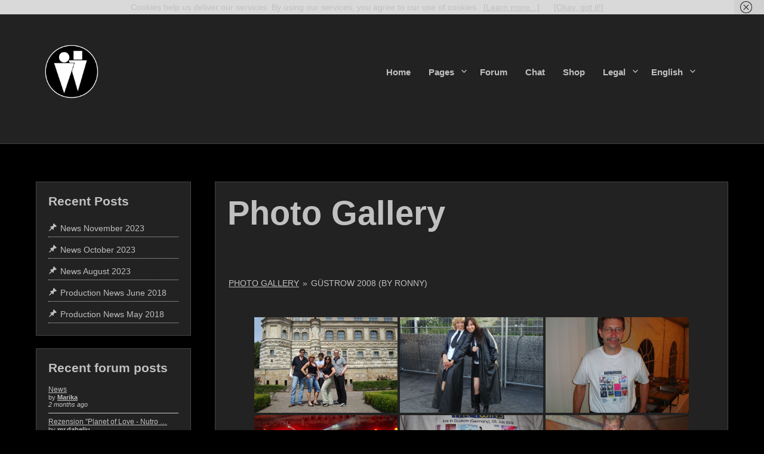

--- FILE ---
content_type: text/html; charset=UTF-8
request_url: http://www.the-twins.de/wpcms/photo-gallery/nggallery/photos/gustrow-2008-by-ronny/
body_size: 16567
content:
<!DOCTYPE html>
<html itemscope itemtype="http://schema.org/WebPage" lang="en-GB">
<head>
	<meta charset="UTF-8">
	<meta name="viewport" content="width=device-width, initial-scale=1">
	<link rel="profile" href="https://gmpg.org/xfn/11">
	<title>Photo Gallery &#8211; THE TWINS</title>
<meta name='robots' content='max-image-preview:large' />
<link rel='dns-prefetch' href='//www.the-twins.de' />
<link rel="alternate" type="application/rss+xml" title="THE TWINS &raquo; Feed" href="https://www.the-twins.de/wpcms/feed/" />
<link rel="alternate" title="oEmbed (JSON)" type="application/json+oembed" href="https://www.the-twins.de/wpcms/wp-json/oembed/1.0/embed?url=https%3A%2F%2Fwww.the-twins.de%2Fwpcms%2Fphoto-gallery%2F&#038;lang=en" />
<link rel="alternate" title="oEmbed (XML)" type="text/xml+oembed" href="https://www.the-twins.de/wpcms/wp-json/oembed/1.0/embed?url=https%3A%2F%2Fwww.the-twins.de%2Fwpcms%2Fphoto-gallery%2F&#038;format=xml&#038;lang=en" />
<style id='wp-img-auto-sizes-contain-inline-css' type='text/css'>
img:is([sizes=auto i],[sizes^="auto," i]){contain-intrinsic-size:3000px 1500px}
/*# sourceURL=wp-img-auto-sizes-contain-inline-css */
</style>
<style id='wp-emoji-styles-inline-css' type='text/css'>

	img.wp-smiley, img.emoji {
		display: inline !important;
		border: none !important;
		box-shadow: none !important;
		height: 1em !important;
		width: 1em !important;
		margin: 0 0.07em !important;
		vertical-align: -0.1em !important;
		background: none !important;
		padding: 0 !important;
	}
/*# sourceURL=wp-emoji-styles-inline-css */
</style>
<style id='wp-block-library-inline-css' type='text/css'>
:root{--wp-block-synced-color:#7a00df;--wp-block-synced-color--rgb:122,0,223;--wp-bound-block-color:var(--wp-block-synced-color);--wp-editor-canvas-background:#ddd;--wp-admin-theme-color:#007cba;--wp-admin-theme-color--rgb:0,124,186;--wp-admin-theme-color-darker-10:#006ba1;--wp-admin-theme-color-darker-10--rgb:0,107,160.5;--wp-admin-theme-color-darker-20:#005a87;--wp-admin-theme-color-darker-20--rgb:0,90,135;--wp-admin-border-width-focus:2px}@media (min-resolution:192dpi){:root{--wp-admin-border-width-focus:1.5px}}.wp-element-button{cursor:pointer}:root .has-very-light-gray-background-color{background-color:#eee}:root .has-very-dark-gray-background-color{background-color:#313131}:root .has-very-light-gray-color{color:#eee}:root .has-very-dark-gray-color{color:#313131}:root .has-vivid-green-cyan-to-vivid-cyan-blue-gradient-background{background:linear-gradient(135deg,#00d084,#0693e3)}:root .has-purple-crush-gradient-background{background:linear-gradient(135deg,#34e2e4,#4721fb 50%,#ab1dfe)}:root .has-hazy-dawn-gradient-background{background:linear-gradient(135deg,#faaca8,#dad0ec)}:root .has-subdued-olive-gradient-background{background:linear-gradient(135deg,#fafae1,#67a671)}:root .has-atomic-cream-gradient-background{background:linear-gradient(135deg,#fdd79a,#004a59)}:root .has-nightshade-gradient-background{background:linear-gradient(135deg,#330968,#31cdcf)}:root .has-midnight-gradient-background{background:linear-gradient(135deg,#020381,#2874fc)}:root{--wp--preset--font-size--normal:16px;--wp--preset--font-size--huge:42px}.has-regular-font-size{font-size:1em}.has-larger-font-size{font-size:2.625em}.has-normal-font-size{font-size:var(--wp--preset--font-size--normal)}.has-huge-font-size{font-size:var(--wp--preset--font-size--huge)}.has-text-align-center{text-align:center}.has-text-align-left{text-align:left}.has-text-align-right{text-align:right}.has-fit-text{white-space:nowrap!important}#end-resizable-editor-section{display:none}.aligncenter{clear:both}.items-justified-left{justify-content:flex-start}.items-justified-center{justify-content:center}.items-justified-right{justify-content:flex-end}.items-justified-space-between{justify-content:space-between}.screen-reader-text{border:0;clip-path:inset(50%);height:1px;margin:-1px;overflow:hidden;padding:0;position:absolute;width:1px;word-wrap:normal!important}.screen-reader-text:focus{background-color:#ddd;clip-path:none;color:#444;display:block;font-size:1em;height:auto;left:5px;line-height:normal;padding:15px 23px 14px;text-decoration:none;top:5px;width:auto;z-index:100000}html :where(.has-border-color){border-style:solid}html :where([style*=border-top-color]){border-top-style:solid}html :where([style*=border-right-color]){border-right-style:solid}html :where([style*=border-bottom-color]){border-bottom-style:solid}html :where([style*=border-left-color]){border-left-style:solid}html :where([style*=border-width]){border-style:solid}html :where([style*=border-top-width]){border-top-style:solid}html :where([style*=border-right-width]){border-right-style:solid}html :where([style*=border-bottom-width]){border-bottom-style:solid}html :where([style*=border-left-width]){border-left-style:solid}html :where(img[class*=wp-image-]){height:auto;max-width:100%}:where(figure){margin:0 0 1em}html :where(.is-position-sticky){--wp-admin--admin-bar--position-offset:var(--wp-admin--admin-bar--height,0px)}@media screen and (max-width:600px){html :where(.is-position-sticky){--wp-admin--admin-bar--position-offset:0px}}

/*# sourceURL=wp-block-library-inline-css */
</style><style id='global-styles-inline-css' type='text/css'>
:root{--wp--preset--aspect-ratio--square: 1;--wp--preset--aspect-ratio--4-3: 4/3;--wp--preset--aspect-ratio--3-4: 3/4;--wp--preset--aspect-ratio--3-2: 3/2;--wp--preset--aspect-ratio--2-3: 2/3;--wp--preset--aspect-ratio--16-9: 16/9;--wp--preset--aspect-ratio--9-16: 9/16;--wp--preset--color--black: #000000;--wp--preset--color--cyan-bluish-gray: #abb8c3;--wp--preset--color--white: #ffffff;--wp--preset--color--pale-pink: #f78da7;--wp--preset--color--vivid-red: #cf2e2e;--wp--preset--color--luminous-vivid-orange: #ff6900;--wp--preset--color--luminous-vivid-amber: #fcb900;--wp--preset--color--light-green-cyan: #7bdcb5;--wp--preset--color--vivid-green-cyan: #00d084;--wp--preset--color--pale-cyan-blue: #8ed1fc;--wp--preset--color--vivid-cyan-blue: #0693e3;--wp--preset--color--vivid-purple: #9b51e0;--wp--preset--gradient--vivid-cyan-blue-to-vivid-purple: linear-gradient(135deg,rgb(6,147,227) 0%,rgb(155,81,224) 100%);--wp--preset--gradient--light-green-cyan-to-vivid-green-cyan: linear-gradient(135deg,rgb(122,220,180) 0%,rgb(0,208,130) 100%);--wp--preset--gradient--luminous-vivid-amber-to-luminous-vivid-orange: linear-gradient(135deg,rgb(252,185,0) 0%,rgb(255,105,0) 100%);--wp--preset--gradient--luminous-vivid-orange-to-vivid-red: linear-gradient(135deg,rgb(255,105,0) 0%,rgb(207,46,46) 100%);--wp--preset--gradient--very-light-gray-to-cyan-bluish-gray: linear-gradient(135deg,rgb(238,238,238) 0%,rgb(169,184,195) 100%);--wp--preset--gradient--cool-to-warm-spectrum: linear-gradient(135deg,rgb(74,234,220) 0%,rgb(151,120,209) 20%,rgb(207,42,186) 40%,rgb(238,44,130) 60%,rgb(251,105,98) 80%,rgb(254,248,76) 100%);--wp--preset--gradient--blush-light-purple: linear-gradient(135deg,rgb(255,206,236) 0%,rgb(152,150,240) 100%);--wp--preset--gradient--blush-bordeaux: linear-gradient(135deg,rgb(254,205,165) 0%,rgb(254,45,45) 50%,rgb(107,0,62) 100%);--wp--preset--gradient--luminous-dusk: linear-gradient(135deg,rgb(255,203,112) 0%,rgb(199,81,192) 50%,rgb(65,88,208) 100%);--wp--preset--gradient--pale-ocean: linear-gradient(135deg,rgb(255,245,203) 0%,rgb(182,227,212) 50%,rgb(51,167,181) 100%);--wp--preset--gradient--electric-grass: linear-gradient(135deg,rgb(202,248,128) 0%,rgb(113,206,126) 100%);--wp--preset--gradient--midnight: linear-gradient(135deg,rgb(2,3,129) 0%,rgb(40,116,252) 100%);--wp--preset--font-size--small: 13px;--wp--preset--font-size--medium: 20px;--wp--preset--font-size--large: 36px;--wp--preset--font-size--x-large: 42px;--wp--preset--spacing--20: 0.44rem;--wp--preset--spacing--30: 0.67rem;--wp--preset--spacing--40: 1rem;--wp--preset--spacing--50: 1.5rem;--wp--preset--spacing--60: 2.25rem;--wp--preset--spacing--70: 3.38rem;--wp--preset--spacing--80: 5.06rem;--wp--preset--shadow--natural: 6px 6px 9px rgba(0, 0, 0, 0.2);--wp--preset--shadow--deep: 12px 12px 50px rgba(0, 0, 0, 0.4);--wp--preset--shadow--sharp: 6px 6px 0px rgba(0, 0, 0, 0.2);--wp--preset--shadow--outlined: 6px 6px 0px -3px rgb(255, 255, 255), 6px 6px rgb(0, 0, 0);--wp--preset--shadow--crisp: 6px 6px 0px rgb(0, 0, 0);}:where(.is-layout-flex){gap: 0.5em;}:where(.is-layout-grid){gap: 0.5em;}body .is-layout-flex{display: flex;}.is-layout-flex{flex-wrap: wrap;align-items: center;}.is-layout-flex > :is(*, div){margin: 0;}body .is-layout-grid{display: grid;}.is-layout-grid > :is(*, div){margin: 0;}:where(.wp-block-columns.is-layout-flex){gap: 2em;}:where(.wp-block-columns.is-layout-grid){gap: 2em;}:where(.wp-block-post-template.is-layout-flex){gap: 1.25em;}:where(.wp-block-post-template.is-layout-grid){gap: 1.25em;}.has-black-color{color: var(--wp--preset--color--black) !important;}.has-cyan-bluish-gray-color{color: var(--wp--preset--color--cyan-bluish-gray) !important;}.has-white-color{color: var(--wp--preset--color--white) !important;}.has-pale-pink-color{color: var(--wp--preset--color--pale-pink) !important;}.has-vivid-red-color{color: var(--wp--preset--color--vivid-red) !important;}.has-luminous-vivid-orange-color{color: var(--wp--preset--color--luminous-vivid-orange) !important;}.has-luminous-vivid-amber-color{color: var(--wp--preset--color--luminous-vivid-amber) !important;}.has-light-green-cyan-color{color: var(--wp--preset--color--light-green-cyan) !important;}.has-vivid-green-cyan-color{color: var(--wp--preset--color--vivid-green-cyan) !important;}.has-pale-cyan-blue-color{color: var(--wp--preset--color--pale-cyan-blue) !important;}.has-vivid-cyan-blue-color{color: var(--wp--preset--color--vivid-cyan-blue) !important;}.has-vivid-purple-color{color: var(--wp--preset--color--vivid-purple) !important;}.has-black-background-color{background-color: var(--wp--preset--color--black) !important;}.has-cyan-bluish-gray-background-color{background-color: var(--wp--preset--color--cyan-bluish-gray) !important;}.has-white-background-color{background-color: var(--wp--preset--color--white) !important;}.has-pale-pink-background-color{background-color: var(--wp--preset--color--pale-pink) !important;}.has-vivid-red-background-color{background-color: var(--wp--preset--color--vivid-red) !important;}.has-luminous-vivid-orange-background-color{background-color: var(--wp--preset--color--luminous-vivid-orange) !important;}.has-luminous-vivid-amber-background-color{background-color: var(--wp--preset--color--luminous-vivid-amber) !important;}.has-light-green-cyan-background-color{background-color: var(--wp--preset--color--light-green-cyan) !important;}.has-vivid-green-cyan-background-color{background-color: var(--wp--preset--color--vivid-green-cyan) !important;}.has-pale-cyan-blue-background-color{background-color: var(--wp--preset--color--pale-cyan-blue) !important;}.has-vivid-cyan-blue-background-color{background-color: var(--wp--preset--color--vivid-cyan-blue) !important;}.has-vivid-purple-background-color{background-color: var(--wp--preset--color--vivid-purple) !important;}.has-black-border-color{border-color: var(--wp--preset--color--black) !important;}.has-cyan-bluish-gray-border-color{border-color: var(--wp--preset--color--cyan-bluish-gray) !important;}.has-white-border-color{border-color: var(--wp--preset--color--white) !important;}.has-pale-pink-border-color{border-color: var(--wp--preset--color--pale-pink) !important;}.has-vivid-red-border-color{border-color: var(--wp--preset--color--vivid-red) !important;}.has-luminous-vivid-orange-border-color{border-color: var(--wp--preset--color--luminous-vivid-orange) !important;}.has-luminous-vivid-amber-border-color{border-color: var(--wp--preset--color--luminous-vivid-amber) !important;}.has-light-green-cyan-border-color{border-color: var(--wp--preset--color--light-green-cyan) !important;}.has-vivid-green-cyan-border-color{border-color: var(--wp--preset--color--vivid-green-cyan) !important;}.has-pale-cyan-blue-border-color{border-color: var(--wp--preset--color--pale-cyan-blue) !important;}.has-vivid-cyan-blue-border-color{border-color: var(--wp--preset--color--vivid-cyan-blue) !important;}.has-vivid-purple-border-color{border-color: var(--wp--preset--color--vivid-purple) !important;}.has-vivid-cyan-blue-to-vivid-purple-gradient-background{background: var(--wp--preset--gradient--vivid-cyan-blue-to-vivid-purple) !important;}.has-light-green-cyan-to-vivid-green-cyan-gradient-background{background: var(--wp--preset--gradient--light-green-cyan-to-vivid-green-cyan) !important;}.has-luminous-vivid-amber-to-luminous-vivid-orange-gradient-background{background: var(--wp--preset--gradient--luminous-vivid-amber-to-luminous-vivid-orange) !important;}.has-luminous-vivid-orange-to-vivid-red-gradient-background{background: var(--wp--preset--gradient--luminous-vivid-orange-to-vivid-red) !important;}.has-very-light-gray-to-cyan-bluish-gray-gradient-background{background: var(--wp--preset--gradient--very-light-gray-to-cyan-bluish-gray) !important;}.has-cool-to-warm-spectrum-gradient-background{background: var(--wp--preset--gradient--cool-to-warm-spectrum) !important;}.has-blush-light-purple-gradient-background{background: var(--wp--preset--gradient--blush-light-purple) !important;}.has-blush-bordeaux-gradient-background{background: var(--wp--preset--gradient--blush-bordeaux) !important;}.has-luminous-dusk-gradient-background{background: var(--wp--preset--gradient--luminous-dusk) !important;}.has-pale-ocean-gradient-background{background: var(--wp--preset--gradient--pale-ocean) !important;}.has-electric-grass-gradient-background{background: var(--wp--preset--gradient--electric-grass) !important;}.has-midnight-gradient-background{background: var(--wp--preset--gradient--midnight) !important;}.has-small-font-size{font-size: var(--wp--preset--font-size--small) !important;}.has-medium-font-size{font-size: var(--wp--preset--font-size--medium) !important;}.has-large-font-size{font-size: var(--wp--preset--font-size--large) !important;}.has-x-large-font-size{font-size: var(--wp--preset--font-size--x-large) !important;}
/*# sourceURL=global-styles-inline-css */
</style>

<style id='classic-theme-styles-inline-css' type='text/css'>
/*! This file is auto-generated */
.wp-block-button__link{color:#fff;background-color:#32373c;border-radius:9999px;box-shadow:none;text-decoration:none;padding:calc(.667em + 2px) calc(1.333em + 2px);font-size:1.125em}.wp-block-file__button{background:#32373c;color:#fff;text-decoration:none}
/*# sourceURL=/wp-includes/css/classic-themes.min.css */
</style>
<link rel='stylesheet' id='af-fontawesome-css' href='http://www.the-twins.de/wpcms/wp-content/plugins/asgaros-forum/libs/fontawesome/css/all.min.css?ver=3.3.0' type='text/css' media='all' />
<link rel='stylesheet' id='af-widgets-css' href='http://www.the-twins.de/wpcms/wp-content/plugins/asgaros-forum/skin/widgets.css?ver=3.3.0' type='text/css' media='all' />
<link rel='stylesheet' id='wise-chat-libs-css' href='http://www.the-twins.de/wpcms/wp-content/plugins/wise-chat/assets/css/wise-chat-libs.min.css?ver=3.3.5' type='text/css' media='all' />
<link rel='stylesheet' id='wise-chat-core-css' href='http://www.the-twins.de/wpcms/wp-content/plugins/wise-chat/assets/css/wise-chat.min.css?ver=3.3.5' type='text/css' media='all' />
<link rel='stylesheet' id='ngg_trigger_buttons-css' href='https://www.the-twins.de/wpcms/wp-content/plugins/nextgen-gallery/static/GalleryDisplay/trigger_buttons.css?ver=3.59.12' type='text/css' media='all' />
<link rel='stylesheet' id='simplelightbox-0-css' href='https://www.the-twins.de/wpcms/wp-content/plugins/nextgen-gallery/static/Lightbox/simplelightbox/simple-lightbox.css?ver=3.59.12' type='text/css' media='all' />
<link rel='stylesheet' id='fontawesome_v4_shim_style-css' href='https://www.the-twins.de/wpcms/wp-content/plugins/nextgen-gallery/static/FontAwesome/css/v4-shims.min.css?ver=6.9' type='text/css' media='all' />
<link rel='stylesheet' id='fontawesome-css' href='https://www.the-twins.de/wpcms/wp-content/plugins/nextgen-gallery/static/FontAwesome/css/all.min.css?ver=6.9' type='text/css' media='all' />
<link rel='stylesheet' id='nextgen_pagination_style-css' href='https://www.the-twins.de/wpcms/wp-content/plugins/nextgen-gallery/static/GalleryDisplay/pagination_style.css?ver=3.59.12' type='text/css' media='all' />
<link rel='stylesheet' id='nextgen_basic_album_style-css' href='https://www.the-twins.de/wpcms/wp-content/plugins/nextgen-gallery/static/Albums/nextgen_basic_album.css?ver=3.59.12' type='text/css' media='all' />
<link rel='stylesheet' id='nextgen_basic_album_breadcrumbs_style-css' href='https://www.the-twins.de/wpcms/wp-content/plugins/nextgen-gallery/static/Albums/breadcrumbs.css?ver=3.59.12' type='text/css' media='all' />
<link rel='stylesheet' id='custom-style-css-css' href='http://www.the-twins.de/wpcms/wp-content/themes/music-press-premium/style.css?ver=6.9' type='text/css' media='all' />
<style id='custom-style-css-inline-css' type='text/css'>
.header-image {background-position: no !important; height: auto;} .site-branding {display:block;}.header-right img {width: 100px;}.site-branding {text-align: center;} body .site-branding {top: 50%;}
body {background: #000000 !important;}body .site-branding .site-title a, body .site-title, body .site-description { text-shadow: none;}
@media screen and (min-width: 800px) {.nav-menu ul { border-top: 3px solid #1e73be; }}@media screen and (min-width: 800px) {.main-navigation ul li a:hover, .menu-cont .main-navigation ul li a:hover {color: #1e73be;}} @media screen and (min-width: 800px) { #site-navigation {margin-right: 23px;} body .header-right { position: relative; top: 50%; transform: translateY(-50%); padding-right: 10px; } }@media screen and (min-width: 800px) {.main-navigation ul li a {font-size: 15px;}}.site-branding{ top: 60%; }

		body .lt-container::after {
		     border: 4px solid #1e73be;
		}
		.testimonials-cont .t-slide img {
		    border-bottom: 5px solid #1e73be !important;		
		}	
		.testimonials-cont .t-name{
		    border-bottom: 2px solid #1e73be !important;		
		}
		body .dark-mode-button-inner-left:after {
		    border: 2px solid #1e73be !important;		
		}
		
		body .lt-border, body .lt-border  {
		    border-top: 4px solid #1e73be !important;
		}
		body .dark-mode-button .dark-mode-button-inner-left:before {
		background: #1e73be;
		}
		
		body .lt-timeline::after, .testimonials-cont .dashicons-format-quote {
		    background-color: #1e73be !important;
		}
		body .container-slider .seos-border1 {border-top: 4px solid #1e73be;}
		body .container-slider .seos-border {border-top: 2px solid #1e73be;}
		.pagination a, .pagination span, .myButt, .wp-block-search .wp-block-search__button, .h-button-1, .h-button-2, button, input[type='button'], input[type='reset'], input[type='submit'] {background: #1e73be;}.dark-mode .container-slider .autoplay1 .sca-slide h3 a:hover, body .container-slider .autoplay1 h3 a:hover, body #main-left .open-arrow:hover .fa-sort-down, body #main-left .fa-sort-down:hover, body .s-search-top-mobile .dashicons-search:hover, body .s-search-top .dashicons-search:hover, .site-info a:hover, body .container-slider .autoplay1 h3 a:hover, #secondary ul li a:hover, body h2 a:hover, body a:hover {color: #1e73be;}.h-button-1:hover, .h-button-2:hover, .wp-block-search .wp-block-search__button:hover, button:hover, input[type='button']:hover, input[type='reset']:hover, input[type='submit']:hover, .myButt:before{background: #1e73be;}
body .cd-top {color: #000000 !important;}body .cd-top {background: #ffffff !important;}
@media screen and (max-width: 900px) {.site-branding .site-title a, .site-title{font-size: 30px !important;} }.site-branding .site-title a, .site-title{text-transform: inherit;}.site-branding .site-title a, .site-title{font-style: inherit;}.site-branding .site-title a, .site-title {font-size: 50px;}.site-description{letter-spacing: 5px;}.site-description{font-style: inherit;}

						body #content #primary { width: 75%; }
						body #content #secondary { width: 25%; }
					
/*# sourceURL=custom-style-css-inline-css */
</style>
<link rel='stylesheet' id='dashicons-css' href='http://www.the-twins.de/wpcms/wp-includes/css/dashicons.min.css?ver=6.9' type='text/css' media='all' />
<link rel='stylesheet' id='music_press-animate-css-css' href='http://www.the-twins.de/wpcms/wp-content/themes/music-press-premium/css/animate.css?ver=6.9' type='text/css' media='all' />
<link rel='stylesheet' id='music_press-form-css-css' href='http://www.the-twins.de/wpcms/wp-content/themes/music-press-premium/css/form-styles.css?ver=6.9' type='text/css' media='all' />
<link rel='stylesheet' id='music_press-font-awesome-css' href='http://www.the-twins.de/wpcms/wp-content/themes/music-press-premium/css/font-awesome.css?ver=6.9' type='text/css' media='' />
<link rel='stylesheet' id='music_press-font-awesome-v4-shims-css' href='http://www.the-twins.de/wpcms/wp-content/themes/music-press-premium/css/v4-shims.css?ver=6.9' type='text/css' media='' />
<link rel='stylesheet' id='music_press-font-awesome-v5-font-face-css' href='http://www.the-twins.de/wpcms/wp-content/themes/music-press-premium/css/v5-font-face.css?ver=6.9' type='text/css' media='' />
<link rel='stylesheet' id='music_press-font-awesome-v4-font-face-css' href='http://www.the-twins.de/wpcms/wp-content/themes/music-press-premium/css/v4-font-face.css?ver=6.9' type='text/css' media='' />
<link rel='stylesheet' id='music_press-font-woo-css-css' href='http://www.the-twins.de/wpcms/wp-content/themes/music-press-premium/include/woocommerce/woo-css.css?ver=4.7.0' type='text/css' media='all' />
<link rel='stylesheet' id='music_press-font-oswald-css' href='http://www.the-twins.de/wpcms/wp-content/themes/music-press-premium/css/oswald.css?ver=6.9' type='text/css' media='all' />
<link rel='stylesheet' id='music_press-back-top-css-css' href='http://www.the-twins.de/wpcms/wp-content/themes/music-press-premium/include/back-to-top/style.css?ver=6.9' type='text/css' media='all' />
<link rel='stylesheet' id='hot-slick-css-css' href='http://www.the-twins.de/wpcms/wp-content/themes/music-press-premium/include/recent-post-slider/slick.css?ver=6.9' type='text/css' media='all' />
<link rel='stylesheet' id='seos_animation_menu-css' href='http://www.the-twins.de/wpcms/wp-content/themes/music-press-premium/css/menu-animation/fadeIn.css?ver=6.9' type='text/css' media='all' />
<link rel='stylesheet' id='mode-dark-css' href='http://www.the-twins.de/wpcms/wp-content/themes/music-press-premium/include/dark-mode/dark.css?ver=6.9' type='text/css' media='all' />
<link rel='stylesheet' id='music_press-anima-css-css' href='http://www.the-twins.de/wpcms/wp-content/themes/music-press-premium/include/letters/anime.css?ver=6.9' type='text/css' media='all' />
<link rel='stylesheet' id='left-menu-style-css' href='http://www.the-twins.de/wpcms/wp-content/themes/music-press-premium/include/menu-left/menu-left.css?ver=6.9' type='text/css' media='all' />
<link rel='stylesheet' id='fast-yp-styles-css-css' href='http://www.the-twins.de/wpcms/wp-content/themes/music-press-premium/include/ytube-player/css/style.css?ver=6.9' type='text/css' media='all' />
<link rel='stylesheet' id='camera-css-css' href='http://www.the-twins.de/wpcms/wp-content/themes/music-press-premium/include/camera-slider/css/camera.css?ver=6.9' type='text/css' media='all' />
<link rel='stylesheet' id='fg_gallery-styles-css-css' href='http://www.the-twins.de/wpcms/wp-content/themes/music-press-premium/include/gallery/css/style.css?ver=6.9' type='text/css' media='all' />
<link rel='stylesheet' id='popular-css-css' href='http://www.the-twins.de/wpcms/wp-content/themes/music-press-premium/include/popular/popular.css?ver=6.9' type='text/css' media='all' />
<link rel='stylesheet' id='style-counter-css-css' href='http://www.the-twins.de/wpcms/wp-content/themes/music-press-premium/include/counter/counter.css?ver=6.9' type='text/css' media='all' />
<link rel='stylesheet' id='portfolio-css-css' href='http://www.the-twins.de/wpcms/wp-content/themes/music-press-premium/include/portfolio/css/portfolio.css?ver=6.9' type='text/css' media='all' />
<link rel='stylesheet' id='ten_gallery-styles-css-css' href='http://www.the-twins.de/wpcms/wp-content/themes/music-press-premium/include/ten-gallery/style.css?ver=6.9' type='text/css' media='all' />
<link rel='stylesheet' id='testimonials-style-css-css' href='http://www.the-twins.de/wpcms/wp-content/themes/music-press-premium/include/testimonials/css/style.css?ver=6.9' type='text/css' media='all' />
<link rel='stylesheet' id='music-press-about-us-css-css' href='http://www.the-twins.de/wpcms/wp-content/themes/music-press-premium/include/about-us/about-us.css?ver=6.9' type='text/css' media='all' />
<link rel='stylesheet' id='music-star-line-time-css-css' href='http://www.the-twins.de/wpcms/wp-content/themes/music-press-premium/include/line-time/line-time.css?ver=6.9' type='text/css' media='all' />
<link rel='stylesheet' id='breadcrumb-css-css' href='http://www.the-twins.de/wpcms/wp-content/themes/music-press-premium/include/breadcrumb/public/css/style.css?ver=6.9' type='text/css' media='all' />
<link rel='stylesheet' id='style-sidebar-css' href='http://www.the-twins.de/wpcms/wp-content/themes/music-press-premium/layouts/left-sidebar.css?ver=6.9' type='text/css' media='all' />
<script type="text/javascript" src="http://www.the-twins.de/wpcms/wp-includes/js/jquery/jquery.min.js?ver=3.7.1" id="jquery-core-js"></script>
<script type="text/javascript" src="http://www.the-twins.de/wpcms/wp-includes/js/jquery/jquery-migrate.min.js?ver=3.4.1" id="jquery-migrate-js"></script>
<script type="text/javascript" id="photocrati_ajax-js-extra">
/* <![CDATA[ */
var photocrati_ajax = {"url":"http://www.the-twins.de/wpcms/index.php?photocrati_ajax=1","rest_url":"https://www.the-twins.de/wpcms/wp-json/","wp_home_url":"https://www.the-twins.de/wpcms","wp_site_url":"http://www.the-twins.de/wpcms","wp_root_url":"https://www.the-twins.de/wpcms","wp_plugins_url":"http://www.the-twins.de/wpcms/wp-content/plugins","wp_content_url":"http://www.the-twins.de/wpcms/wp-content","wp_includes_url":"http://www.the-twins.de/wpcms/wp-includes/","ngg_param_slug":"nggallery","rest_nonce":"3e08b8d2e0"};
//# sourceURL=photocrati_ajax-js-extra
/* ]]> */
</script>
<script type="text/javascript" src="https://www.the-twins.de/wpcms/wp-content/plugins/nextgen-gallery/static/Legacy/ajax.min.js?ver=3.59.12" id="photocrati_ajax-js"></script>
<script type="text/javascript" src="https://www.the-twins.de/wpcms/wp-content/plugins/nextgen-gallery/static/FontAwesome/js/v4-shims.min.js?ver=5.3.1" id="fontawesome_v4_shim-js"></script>
<script type="text/javascript" defer crossorigin="anonymous" data-auto-replace-svg="false" data-keep-original-source="false" data-search-pseudo-elements src="https://www.the-twins.de/wpcms/wp-content/plugins/nextgen-gallery/static/FontAwesome/js/all.min.js?ver=5.3.1" id="fontawesome-js"></script>
<script type="text/javascript" src="https://www.the-twins.de/wpcms/wp-content/plugins/nextgen-gallery/static/Albums/init.js?ver=3.59.12" id="nextgen_basic_album_script-js"></script>
<script type="text/javascript" src="https://www.the-twins.de/wpcms/wp-content/plugins/nextgen-gallery/static/GalleryDisplay/shave.js?ver=3.59.12" id="shave.js-js"></script>
<script type="text/javascript" src="http://www.the-twins.de/wpcms/wp-content/themes/music-press-premium/js/search-top.js?ver=6.9" id="music_press-search-top-js-js"></script>
<script type="text/javascript" src="http://www.the-twins.de/wpcms/wp-content/themes/music-press-premium/js/mobile-menu.js?ver=6.9" id="music_press-mobile-menu-js"></script>
<script type="text/javascript" src="http://www.the-twins.de/wpcms/wp-content/themes/music-press-premium/include/recent-post-slider/slick.js?ver=6.9" id="hot-slick-js-js"></script>
<script type="text/javascript" src="http://www.the-twins.de/wpcms/wp-content/themes/music-press-premium/include/letters/anime.min.js?ver=1" id="music_press-anima-js-js"></script>
<script type="text/javascript" src="http://www.the-twins.de/wpcms/wp-content/themes/music-press-premium/include/menu-left/menu-left.js?ver=20130116" id="left-menu-js-js"></script>
<script type="text/javascript" src="http://www.the-twins.de/wpcms/wp-content/themes/music-press-premium/include/camera-slider/js/camera.js?ver=6.9" id="camera-js-js"></script>
<script type="text/javascript" src="http://www.the-twins.de/wpcms/wp-content/themes/music-press-premium/include/camera-slider/js/jquery.easing.1.3.js?ver=6.9" id="jquery.easing.1.3-js-js"></script>
<script type="text/javascript" src="http://www.the-twins.de/wpcms/wp-content/themes/music-press-premium/include/gallery/js/gallery.js?ver=6.9" id="fg_gallery-js-js"></script>
<script type="text/javascript" src="http://www.the-twins.de/wpcms/wp-content/themes/music-press-premium/include/loader/js/preloader-script.js" id="HOTIME-preloader-script-js"></script>
<script type="text/javascript" src="http://www.the-twins.de/wpcms/wp-content/themes/music-press-premium/include/counter/waypoints.js?ver=6.9" id="style-counter-waypoints-js"></script>
<script type="text/javascript" src="http://www.the-twins.de/wpcms/wp-content/themes/music-press-premium/include/portfolio/js/portfolio.js?ver=6.9" id="portfolio-js-js"></script>
<script type="text/javascript" src="http://www.the-twins.de/wpcms/wp-content/themes/music-press-premium/include/portfolio/js/isotope.js?ver=6.9" id="isotope-js-js"></script>
<link rel="https://api.w.org/" href="https://www.the-twins.de/wpcms/wp-json/" /><link rel="alternate" title="JSON" type="application/json" href="https://www.the-twins.de/wpcms/wp-json/wp/v2/pages/133" /><link rel="EditURI" type="application/rsd+xml" title="RSD" href="https://www.the-twins.de/wpcms/xmlrpc.php?rsd" />
<meta name="generator" content="WordPress 6.9" />
<link rel="canonical" href="https://www.the-twins.de/wpcms/photo-gallery/" />
<link rel='shortlink' href='https://www.the-twins.de/wpcms/?p=133' />
    	<style type="text/css">
			#HOTIME-plugin-preloader{
				position: fixed;
				top: 0;
			 	left: 0;
			 	right: 0;
			 	bottom: 0;
				background:url(https://www.the-twins.de/wpcms/wp-content/themes/music-press-premium/include/loader/images/img13.svg) no-repeat rgba(23, 22, 21, 0.78) 50%;
				-moz-background-size:160px 160px;
				-o-background-size:160px 160px;
				-webkit-background-size:160px 160px;
				background-size:160px 160px;
				z-index: 99998;
				width:100%;
				height:100%;
			}
		</style>

		<noscript>
    		<style>
        		#HOTIME-plugin-preloader{
        			display:none !important;
        		}
    		</style>
		</noscript>
    	<script>
	   jQuery(document).ready(function( $ ) {
			jQuery('.counter').counterUp({
				delay: 10,
				time: 3000			});
		});
	</script>
		<style>
@-webkit-keyframes header-image {
  0% {
    -webkit-transform: scale(1) translateY(0);
            transform: scale(1) translateY(0);
    -webkit-transform-origin: 50% 16%;
            transform-origin: 50% 16%;
  }
  100% {
    -webkit-transform: scale(1.25) translateY(-15px);
            transform: scale(1.25) translateY(-15px);
    -webkit-transform-origin: top;
            transform-origin: top;
  }
}
@keyframes header-image {
  0% {
    -webkit-transform: scale(1) translateY(0);
            transform: scale(1) translateY(0);
    -webkit-transform-origin: 50% 16%;
            transform-origin: 50% 16%;
  }
  100% {
    -webkit-transform: scale(1.25) translateY(-15px);
            transform: scale(1.25) translateY(-15px);
    -webkit-transform-origin: top;
            transform-origin: top;
  }
}
	</style>
	<link rel="icon" href="https://www.the-twins.de/wpcms/wp-content/uploads/2017/07/cropped-favicon-enlarged-32x32.png" sizes="32x32" />
<link rel="icon" href="https://www.the-twins.de/wpcms/wp-content/uploads/2017/07/cropped-favicon-enlarged-192x192.png" sizes="192x192" />
<link rel="apple-touch-icon" href="https://www.the-twins.de/wpcms/wp-content/uploads/2017/07/cropped-favicon-enlarged-180x180.png" />
<meta name="msapplication-TileImage" content="https://www.the-twins.de/wpcms/wp-content/uploads/2017/07/cropped-favicon-enlarged-270x270.png" />
		<style type="text/css" id="wp-custom-css">
			/* THE TWINS Schriftzug Farbe */
.site-branding .site-title a, .site-title {
    color: #1e73be;
}

/* The TWINS Schriftzug Hover */
.site-title a:hover {
    color: #1e73be;
}

/* Hover Farbe der Sidebar Einträge */
body #secondary ul li a:hover {
    color: #1e73be;
}

/* Hover Farbe der Links */
a:hover, a:active {
    outline: 0;
    color: #1e73be;
}

/* Bold in allen Forum Fonts abschalten */
p, strong {
    font-weight: normal;
}

/* Font Grösse in den Forum Posts */
article p, p {
    line-height: 1.6em;
    font-size: 13px;
}

/* Fontfarbe der Subject Zeile */
#af-wrapper .editor-subject-input {
	  color: #f7f7f7;
}

		</style>
						<style type="text/css" id="c4wp-checkout-css">
					.woocommerce-checkout .c4wp_captcha_field {
						margin-bottom: 10px;
						margin-top: 15px;
						position: relative;
						display: inline-block;
					}
				</style>
							<style type="text/css" id="c4wp-v3-lp-form-css">
				.login #login, .login #lostpasswordform {
					min-width: 350px !important;
				}
				.wpforms-field-c4wp iframe {
					width: 100% !important;
				}
			</style>
			<link rel='stylesheet' id='nextgen_basic_thumbnails_style-css' href='https://www.the-twins.de/wpcms/wp-content/plugins/nextgen-gallery/static/Thumbnails/nextgen_basic_thumbnails.css?ver=3.59.12' type='text/css' media='all' />
</head>
<body class="wp-singular page-template-default page page-id-133 wp-custom-logo wp-embed-responsive wp-theme-music-press-premium">
			<div id="HOTIME-plugin-preloader"></div> 
		<a class="skip-link screen-reader-text" href="#content">Skip to content</a>
			<header class="site-header" itemscope="itemscope" itemtype="http://schema.org/WPHeader">
		
			
				<div class="dark-mode-button">
					<div class="dark-mode-button-inner-left"></div>
					<div class="dark-mode-button-inner"></div>
			</div>
					<div style="position: relative;">
							<div id="menu-top" class="menu-cont">
					<div class="grid-menu">
						<div id="grid-top" class="grid-top">
							<!-- Site Navigation  -->
							<div class="header-right" itemprop="logo" itemscope="itemscope" itemtype="http://schema.org/Brand">
								<a href="https://www.the-twins.de/wpcms/" class="custom-logo-link" rel="home"><img width="284" height="284" src="https://www.the-twins.de/wpcms/wp-content/uploads/2023/05/Twins-Logo-BW-small-transparent-1.org_.png" class="custom-logo" alt="THE TWINS" decoding="async" fetchpriority="high" srcset="https://www.the-twins.de/wpcms/wp-content/uploads/2023/05/Twins-Logo-BW-small-transparent-1.org_.png 284w, https://www.the-twins.de/wpcms/wp-content/uploads/2023/05/Twins-Logo-BW-small-transparent-1.org_-150x150.png 150w" sizes="(max-width: 284px) 100vw, 284px" /></a>							</div>	
							<div class="mobile-cont">
								<div class="mobile-logo" itemprop="logo" itemscope="itemscope" itemtype="http://schema.org/Brand">
									<a href="https://www.the-twins.de/wpcms/" class="custom-logo-link" rel="home"><img width="284" height="284" src="https://www.the-twins.de/wpcms/wp-content/uploads/2023/05/Twins-Logo-BW-small-transparent-1.org_.png" class="custom-logo" alt="THE TWINS" decoding="async" srcset="https://www.the-twins.de/wpcms/wp-content/uploads/2023/05/Twins-Logo-BW-small-transparent-1.org_.png 284w, https://www.the-twins.de/wpcms/wp-content/uploads/2023/05/Twins-Logo-BW-small-transparent-1.org_-150x150.png 150w" sizes="(max-width: 284px) 100vw, 284px" /></a>								</div>
							</div>
							<button id="s-button-menu" class="menu-toggle" aria-controls="primary-menu" aria-expanded="false"><img alt="mobile" src="http://www.the-twins.de/wpcms/wp-content/themes/music-press-premium/images/mobile.jpg"/></button>
							<nav id="site-navigation" class="main-navigation">
								<button class="menu-toggle">Menu</button>
								<div class="menu-main-menu-container"><ul id="primary-menu" class="menu"><li id="menu-item-23" class="menu-item menu-item-type-custom menu-item-object-custom menu-item-23"><a href="https://www.the-twins.de/wpcms/">Home</a></li>
<li id="menu-item-43" class="menu-item menu-item-type-post_type menu-item-object-page current-menu-ancestor current-menu-parent current_page_parent current_page_ancestor menu-item-has-children menu-item-43"><a href="https://www.the-twins.de/wpcms/pages/">Pages</a>
<ul class="sub-menu">
	<li id="menu-item-95" class="menu-item menu-item-type-post_type menu-item-object-page menu-item-95"><a href="https://www.the-twins.de/wpcms/information-e/">Information</a></li>
	<li id="menu-item-97" class="menu-item menu-item-type-post_type menu-item-object-page menu-item-97"><a href="https://www.the-twins.de/wpcms/news-e/">News</a></li>
	<li id="menu-item-347" class="menu-item menu-item-type-post_type menu-item-object-page menu-item-347"><a href="https://www.the-twins.de/wpcms/blog-posts/">Blog</a></li>
	<li id="menu-item-99" class="menu-item menu-item-type-post_type menu-item-object-page menu-item-99"><a href="https://www.the-twins.de/wpcms/history/">History</a></li>
	<li id="menu-item-101" class="menu-item menu-item-type-post_type menu-item-object-page menu-item-101"><a href="https://www.the-twins.de/wpcms/discography/">Discography</a></li>
	<li id="menu-item-103" class="menu-item menu-item-type-post_type menu-item-object-page menu-item-103"><a href="https://www.the-twins.de/wpcms/songbooks-e/">Songbooks</a></li>
	<li id="menu-item-157" class="menu-item menu-item-type-post_type menu-item-object-page menu-item-157"><a href="https://www.the-twins.de/wpcms/twinfo-e/">Twinfo</a></li>
	<li id="menu-item-159" class="menu-item menu-item-type-post_type menu-item-object-page menu-item-159"><a href="https://www.the-twins.de/wpcms/musicbox-e/">Musicbox</a></li>
	<li id="menu-item-3915" class="menu-item menu-item-type-post_type menu-item-object-page menu-item-3915"><a href="https://www.the-twins.de/wpcms/videos-clips/">Videos &#038; Clips</a></li>
	<li id="menu-item-161" class="menu-item menu-item-type-post_type menu-item-object-page current-menu-item page_item page-item-133 current_page_item menu-item-161"><a href="https://www.the-twins.de/wpcms/photo-gallery/" aria-current="page">Photo Gallery</a></li>
	<li id="menu-item-163" class="menu-item menu-item-type-post_type menu-item-object-page menu-item-163"><a href="https://www.the-twins.de/wpcms/cards/">Cards</a></li>
	<li id="menu-item-738" class="menu-item menu-item-type-post_type menu-item-object-page menu-item-738"><a href="https://www.the-twins.de/wpcms/fan-art/">Fan Art</a></li>
	<li id="menu-item-165" class="menu-item menu-item-type-post_type menu-item-object-page menu-item-165"><a href="https://www.the-twins.de/wpcms/interview-e/">Interview</a></li>
	<li id="menu-item-167" class="menu-item menu-item-type-post_type menu-item-object-page menu-item-167"><a href="https://www.the-twins.de/wpcms/cds-videos-and-merchandising/">CD&#8217;s, DVD&#8217;s and Merch</a></li>
	<li id="menu-item-210" class="menu-item menu-item-type-post_type menu-item-object-page menu-item-210"><a href="https://www.the-twins.de/wpcms/instruments/">Instruments</a></li>
	<li id="menu-item-212" class="menu-item menu-item-type-post_type menu-item-object-page menu-item-212"><a href="https://www.the-twins.de/wpcms/liveband-e/">Liveband</a></li>
	<li id="menu-item-214" class="menu-item menu-item-type-post_type menu-item-object-page menu-item-214"><a href="https://www.the-twins.de/wpcms/concerts/">Concerts</a></li>
	<li id="menu-item-216" class="menu-item menu-item-type-post_type menu-item-object-page menu-item-216"><a href="https://www.the-twins.de/wpcms/reviews-e/">Reviews</a></li>
	<li id="menu-item-566" class="menu-item menu-item-type-post_type menu-item-object-page menu-item-566"><a href="https://www.the-twins.de/wpcms/social-media/">Social Media</a></li>
	<li id="menu-item-4059" class="menu-item menu-item-type-post_type menu-item-object-page menu-item-4059"><a href="https://www.the-twins.de/wpcms/ronnys-nutronixx/">Ronny’s Nutronixx</a></li>
	<li id="menu-item-218" class="menu-item menu-item-type-post_type menu-item-object-page menu-item-218"><a href="https://www.the-twins.de/wpcms/links-e/">Links</a></li>
	<li id="menu-item-220" class="menu-item menu-item-type-post_type menu-item-object-page menu-item-220"><a href="https://www.the-twins.de/wpcms/contact/">Contact</a></li>
</ul>
</li>
<li id="menu-item-1614" class="menu-item menu-item-type-post_type menu-item-object-page menu-item-1614"><a href="https://www.the-twins.de/wpcms/forum-e/">Forum</a></li>
<li id="menu-item-1732" class="menu-item menu-item-type-post_type menu-item-object-page menu-item-1732"><a href="https://www.the-twins.de/wpcms/chat-e/">Chat</a></li>
<li id="menu-item-328" class="menu-item menu-item-type-custom menu-item-object-custom menu-item-328"><a href="https://www.passion-factory.com/shop/">Shop</a></li>
<li id="menu-item-1100" class="menu-item menu-item-type-post_type menu-item-object-page menu-item-has-children menu-item-1100"><a href="https://www.the-twins.de/wpcms/legal/">Legal</a>
<ul class="sub-menu">
	<li id="menu-item-1106" class="menu-item menu-item-type-post_type menu-item-object-page menu-item-privacy-policy menu-item-1106"><a rel="privacy-policy" href="https://www.the-twins.de/wpcms/privacy-policy/">Privacy Policy</a></li>
	<li id="menu-item-222" class="menu-item menu-item-type-post_type menu-item-object-page menu-item-222"><a href="https://www.the-twins.de/wpcms/imprint/">Imprint</a></li>
</ul>
</li>
<li id="menu-item-932" class="pll-parent-menu-item menu-item menu-item-type-custom menu-item-object-custom menu-item-has-children menu-item-932"><a href="#pll_switcher">English</a>
<ul class="sub-menu">
	<li id="menu-item-932-de" class="lang-item lang-item-12 lang-item-de no-translation lang-item-first menu-item menu-item-type-custom menu-item-object-custom menu-item-932-de"><a href="https://www.the-twins.de/wpcms/de/hauptseite/" hreflang="de-DE" lang="de-DE">Deutsch</a></li>
</ul>
</li>
</ul></div>							</nav><!-- #site-navigation -->
						</div>
					</div>
				</div>
						<!-- Header Image  -->	
		</div>
			
								
	</header>
	<div id="wrap-query">

		
		</div>		<div id="content" class="site-content">	<div id="primary" class="content-area">
		<main id="main" class="disable-title site-main">
		<article style="width: 100%;" id="post-133" class="post-133 page type-page status-publish hentry">
	<header class="entry-header">
		<h1 class="entry-title title-single">Photo Gallery</h1>	</header><!-- .entry-header -->
	<div class="entry-content">
		<ul class="ngg-breadcrumbs">
			<li class="ngg-breadcrumb">
							<a href="https://www.the-twins.de/wpcms/photo-gallery/">Photo Gallery</a>
										<span class="ngg-breadcrumb-divisor"> &raquo; </span>
					</li>
			<li class="ngg-breadcrumb">
							Güstrow 2008 (by Ronny)								</li>
	</ul><!-- default-view.php -->
<div
	class="ngg-galleryoverview default-view
		"
	id="ngg-gallery-f147371e4fe45812ec607ca5612df514-1">

		<!-- Thumbnails -->
				<div id="ngg-image-0" class="ngg-gallery-thumbnail-box
											"
			>
						<div class="ngg-gallery-thumbnail">
			<a href="http://www.the-twins.de/wpcms/wp-content/gallery/gustrow-2008-by-ronny/The-Sunglasses-Gang-at-Castle-Gustrow-1.jpg"
				title=""
				data-src="http://www.the-twins.de/wpcms/wp-content/gallery/gustrow-2008-by-ronny/The-Sunglasses-Gang-at-Castle-Gustrow-1.jpg"
				data-thumbnail="http://www.the-twins.de/wpcms/wp-content/gallery/gustrow-2008-by-ronny/thumbs/thumbs_The-Sunglasses-Gang-at-Castle-Gustrow-1.jpg"
				data-image-id="554"
				data-title="The-Sunglasses-Gang-at-Castle-Gustrow-1"
				data-description=""
				data-image-slug="the-sunglasses-gang-at-castle-gustrow-1"
				class="ngg-simplelightbox" rel="f147371e4fe45812ec607ca5612df514">
				<img
					title="The-Sunglasses-Gang-at-Castle-Gustrow-1"
					alt="The-Sunglasses-Gang-at-Castle-Gustrow-1"
					src="http://www.the-twins.de/wpcms/wp-content/gallery/gustrow-2008-by-ronny/thumbs/thumbs_The-Sunglasses-Gang-at-Castle-Gustrow-1.jpg"
					width="240"
					height="160"
					style="max-width:100%;"
				/>
			</a>
		</div>
							</div>
			
				<div id="ngg-image-1" class="ngg-gallery-thumbnail-box
											"
			>
						<div class="ngg-gallery-thumbnail">
			<a href="http://www.the-twins.de/wpcms/wp-content/gallery/gustrow-2008-by-ronny/Gundi-and-Annette.jpg"
				title=""
				data-src="http://www.the-twins.de/wpcms/wp-content/gallery/gustrow-2008-by-ronny/Gundi-and-Annette.jpg"
				data-thumbnail="http://www.the-twins.de/wpcms/wp-content/gallery/gustrow-2008-by-ronny/thumbs/thumbs_Gundi-and-Annette.jpg"
				data-image-id="555"
				data-title="Gundi-and-Annette"
				data-description=""
				data-image-slug="gundi-and-annette"
				class="ngg-simplelightbox" rel="f147371e4fe45812ec607ca5612df514">
				<img
					title="Gundi-and-Annette"
					alt="Gundi-and-Annette"
					src="http://www.the-twins.de/wpcms/wp-content/gallery/gustrow-2008-by-ronny/thumbs/thumbs_Gundi-and-Annette.jpg"
					width="240"
					height="160"
					style="max-width:100%;"
				/>
			</a>
		</div>
							</div>
			
				<div id="ngg-image-2" class="ngg-gallery-thumbnail-box
											"
			>
						<div class="ngg-gallery-thumbnail">
			<a href="http://www.the-twins.de/wpcms/wp-content/gallery/gustrow-2008-by-ronny/Mr-Dabelju.jpg"
				title=""
				data-src="http://www.the-twins.de/wpcms/wp-content/gallery/gustrow-2008-by-ronny/Mr-Dabelju.jpg"
				data-thumbnail="http://www.the-twins.de/wpcms/wp-content/gallery/gustrow-2008-by-ronny/thumbs/thumbs_Mr-Dabelju.jpg"
				data-image-id="556"
				data-title="Mr-Dabelju"
				data-description=""
				data-image-slug="mr-dabelju"
				class="ngg-simplelightbox" rel="f147371e4fe45812ec607ca5612df514">
				<img
					title="Mr-Dabelju"
					alt="Mr-Dabelju"
					src="http://www.the-twins.de/wpcms/wp-content/gallery/gustrow-2008-by-ronny/thumbs/thumbs_Mr-Dabelju.jpg"
					width="240"
					height="160"
					style="max-width:100%;"
				/>
			</a>
		</div>
							</div>
			
				<div id="ngg-image-3" class="ngg-gallery-thumbnail-box
											"
			>
						<div class="ngg-gallery-thumbnail">
			<a href="http://www.the-twins.de/wpcms/wp-content/gallery/gustrow-2008-by-ronny/Captain-Hollywood.jpg"
				title=""
				data-src="http://www.the-twins.de/wpcms/wp-content/gallery/gustrow-2008-by-ronny/Captain-Hollywood.jpg"
				data-thumbnail="http://www.the-twins.de/wpcms/wp-content/gallery/gustrow-2008-by-ronny/thumbs/thumbs_Captain-Hollywood.jpg"
				data-image-id="557"
				data-title="Captain-Hollywood"
				data-description=""
				data-image-slug="captain-hollywood"
				class="ngg-simplelightbox" rel="f147371e4fe45812ec607ca5612df514">
				<img
					title="Captain-Hollywood"
					alt="Captain-Hollywood"
					src="http://www.the-twins.de/wpcms/wp-content/gallery/gustrow-2008-by-ronny/thumbs/thumbs_Captain-Hollywood.jpg"
					width="240"
					height="160"
					style="max-width:100%;"
				/>
			</a>
		</div>
							</div>
			
				<div id="ngg-image-4" class="ngg-gallery-thumbnail-box
											"
			>
						<div class="ngg-gallery-thumbnail">
			<a href="http://www.the-twins.de/wpcms/wp-content/gallery/gustrow-2008-by-ronny/Mr-Dabeljus-selfmade-t-shirt.jpg"
				title=""
				data-src="http://www.the-twins.de/wpcms/wp-content/gallery/gustrow-2008-by-ronny/Mr-Dabeljus-selfmade-t-shirt.jpg"
				data-thumbnail="http://www.the-twins.de/wpcms/wp-content/gallery/gustrow-2008-by-ronny/thumbs/thumbs_Mr-Dabeljus-selfmade-t-shirt.jpg"
				data-image-id="558"
				data-title="Mr-Dabeljus-selfmade-t-shirt"
				data-description=""
				data-image-slug="mr-dabeljus-selfmade-t-shirt"
				class="ngg-simplelightbox" rel="f147371e4fe45812ec607ca5612df514">
				<img
					title="Mr-Dabeljus-selfmade-t-shirt"
					alt="Mr-Dabeljus-selfmade-t-shirt"
					src="http://www.the-twins.de/wpcms/wp-content/gallery/gustrow-2008-by-ronny/thumbs/thumbs_Mr-Dabeljus-selfmade-t-shirt.jpg"
					width="240"
					height="160"
					style="max-width:100%;"
				/>
			</a>
		</div>
							</div>
			
				<div id="ngg-image-5" class="ngg-gallery-thumbnail-box
											"
			>
						<div class="ngg-gallery-thumbnail">
			<a href="http://www.the-twins.de/wpcms/wp-content/gallery/gustrow-2008-by-ronny/Ricky-Prinz.jpg"
				title=""
				data-src="http://www.the-twins.de/wpcms/wp-content/gallery/gustrow-2008-by-ronny/Ricky-Prinz.jpg"
				data-thumbnail="http://www.the-twins.de/wpcms/wp-content/gallery/gustrow-2008-by-ronny/thumbs/thumbs_Ricky-Prinz.jpg"
				data-image-id="559"
				data-title="Ricky-Prinz"
				data-description=""
				data-image-slug="ricky-prinz"
				class="ngg-simplelightbox" rel="f147371e4fe45812ec607ca5612df514">
				<img
					title="Ricky-Prinz"
					alt="Ricky-Prinz"
					src="http://www.the-twins.de/wpcms/wp-content/gallery/gustrow-2008-by-ronny/thumbs/thumbs_Ricky-Prinz.jpg"
					width="240"
					height="160"
					style="max-width:100%;"
				/>
			</a>
		</div>
							</div>
			
				<div id="ngg-image-6" class="ngg-gallery-thumbnail-box
											"
			>
						<div class="ngg-gallery-thumbnail">
			<a href="http://www.the-twins.de/wpcms/wp-content/gallery/gustrow-2008-by-ronny/The-Twins-on-stage-1.jpg"
				title=""
				data-src="http://www.the-twins.de/wpcms/wp-content/gallery/gustrow-2008-by-ronny/The-Twins-on-stage-1.jpg"
				data-thumbnail="http://www.the-twins.de/wpcms/wp-content/gallery/gustrow-2008-by-ronny/thumbs/thumbs_The-Twins-on-stage-1.jpg"
				data-image-id="560"
				data-title="The-Twins-on-stage-1"
				data-description=""
				data-image-slug="the-twins-on-stage-1"
				class="ngg-simplelightbox" rel="f147371e4fe45812ec607ca5612df514">
				<img
					title="The-Twins-on-stage-1"
					alt="The-Twins-on-stage-1"
					src="http://www.the-twins.de/wpcms/wp-content/gallery/gustrow-2008-by-ronny/thumbs/thumbs_The-Twins-on-stage-1.jpg"
					width="240"
					height="160"
					style="max-width:100%;"
				/>
			</a>
		</div>
							</div>
			
				<div id="ngg-image-7" class="ngg-gallery-thumbnail-box
											"
			>
						<div class="ngg-gallery-thumbnail">
			<a href="http://www.the-twins.de/wpcms/wp-content/gallery/gustrow-2008-by-ronny/The-Twins-on-stage-2.jpg"
				title=""
				data-src="http://www.the-twins.de/wpcms/wp-content/gallery/gustrow-2008-by-ronny/The-Twins-on-stage-2.jpg"
				data-thumbnail="http://www.the-twins.de/wpcms/wp-content/gallery/gustrow-2008-by-ronny/thumbs/thumbs_The-Twins-on-stage-2.jpg"
				data-image-id="561"
				data-title="The-Twins-on-stage-2"
				data-description=""
				data-image-slug="the-twins-on-stage-2"
				class="ngg-simplelightbox" rel="f147371e4fe45812ec607ca5612df514">
				<img
					title="The-Twins-on-stage-2"
					alt="The-Twins-on-stage-2"
					src="http://www.the-twins.de/wpcms/wp-content/gallery/gustrow-2008-by-ronny/thumbs/thumbs_The-Twins-on-stage-2.jpg"
					width="240"
					height="160"
					style="max-width:100%;"
				/>
			</a>
		</div>
							</div>
			
				<div id="ngg-image-8" class="ngg-gallery-thumbnail-box
											"
			>
						<div class="ngg-gallery-thumbnail">
			<a href="http://www.the-twins.de/wpcms/wp-content/gallery/gustrow-2008-by-ronny/The-Sunglasses-Gang-at-Castle-Gustrow-2.jpg"
				title=""
				data-src="http://www.the-twins.de/wpcms/wp-content/gallery/gustrow-2008-by-ronny/The-Sunglasses-Gang-at-Castle-Gustrow-2.jpg"
				data-thumbnail="http://www.the-twins.de/wpcms/wp-content/gallery/gustrow-2008-by-ronny/thumbs/thumbs_The-Sunglasses-Gang-at-Castle-Gustrow-2.jpg"
				data-image-id="562"
				data-title="The-Sunglasses-Gang-at-Castle-Gustrow-2"
				data-description=""
				data-image-slug="the-sunglasses-gang-at-castle-gustrow-2"
				class="ngg-simplelightbox" rel="f147371e4fe45812ec607ca5612df514">
				<img
					title="The-Sunglasses-Gang-at-Castle-Gustrow-2"
					alt="The-Sunglasses-Gang-at-Castle-Gustrow-2"
					src="http://www.the-twins.de/wpcms/wp-content/gallery/gustrow-2008-by-ronny/thumbs/thumbs_The-Sunglasses-Gang-at-Castle-Gustrow-2.jpg"
					width="240"
					height="160"
					style="max-width:100%;"
				/>
			</a>
		</div>
							</div>
			
				<div id="ngg-image-9" class="ngg-gallery-thumbnail-box
											"
			>
						<div class="ngg-gallery-thumbnail">
			<a href="http://www.the-twins.de/wpcms/wp-content/gallery/gustrow-2008-by-ronny/The-Twins-on-stage-4.jpg"
				title=""
				data-src="http://www.the-twins.de/wpcms/wp-content/gallery/gustrow-2008-by-ronny/The-Twins-on-stage-4.jpg"
				data-thumbnail="http://www.the-twins.de/wpcms/wp-content/gallery/gustrow-2008-by-ronny/thumbs/thumbs_The-Twins-on-stage-4.jpg"
				data-image-id="563"
				data-title="The-Twins-on-stage-4"
				data-description=""
				data-image-slug="the-twins-on-stage-4"
				class="ngg-simplelightbox" rel="f147371e4fe45812ec607ca5612df514">
				<img
					title="The-Twins-on-stage-4"
					alt="The-Twins-on-stage-4"
					src="http://www.the-twins.de/wpcms/wp-content/gallery/gustrow-2008-by-ronny/thumbs/thumbs_The-Twins-on-stage-4.jpg"
					width="240"
					height="160"
					style="max-width:100%;"
				/>
			</a>
		</div>
							</div>
			
				<div id="ngg-image-10" class="ngg-gallery-thumbnail-box
											"
			>
						<div class="ngg-gallery-thumbnail">
			<a href="http://www.the-twins.de/wpcms/wp-content/gallery/gustrow-2008-by-ronny/The-Twins-on-stage-5.jpg"
				title=""
				data-src="http://www.the-twins.de/wpcms/wp-content/gallery/gustrow-2008-by-ronny/The-Twins-on-stage-5.jpg"
				data-thumbnail="http://www.the-twins.de/wpcms/wp-content/gallery/gustrow-2008-by-ronny/thumbs/thumbs_The-Twins-on-stage-5.jpg"
				data-image-id="564"
				data-title="The-Twins-on-stage-5"
				data-description=""
				data-image-slug="the-twins-on-stage-5"
				class="ngg-simplelightbox" rel="f147371e4fe45812ec607ca5612df514">
				<img
					title="The-Twins-on-stage-5"
					alt="The-Twins-on-stage-5"
					src="http://www.the-twins.de/wpcms/wp-content/gallery/gustrow-2008-by-ronny/thumbs/thumbs_The-Twins-on-stage-5.jpg"
					width="240"
					height="160"
					style="max-width:100%;"
				/>
			</a>
		</div>
							</div>
			
				<div id="ngg-image-11" class="ngg-gallery-thumbnail-box
											"
			>
						<div class="ngg-gallery-thumbnail">
			<a href="http://www.the-twins.de/wpcms/wp-content/gallery/gustrow-2008-by-ronny/The-Twins-on-stage-3.jpg"
				title=""
				data-src="http://www.the-twins.de/wpcms/wp-content/gallery/gustrow-2008-by-ronny/The-Twins-on-stage-3.jpg"
				data-thumbnail="http://www.the-twins.de/wpcms/wp-content/gallery/gustrow-2008-by-ronny/thumbs/thumbs_The-Twins-on-stage-3.jpg"
				data-image-id="565"
				data-title="The-Twins-on-stage-3"
				data-description=""
				data-image-slug="the-twins-on-stage-3"
				class="ngg-simplelightbox" rel="f147371e4fe45812ec607ca5612df514">
				<img
					title="The-Twins-on-stage-3"
					alt="The-Twins-on-stage-3"
					src="http://www.the-twins.de/wpcms/wp-content/gallery/gustrow-2008-by-ronny/thumbs/thumbs_The-Twins-on-stage-3.jpg"
					width="240"
					height="160"
					style="max-width:100%;"
				/>
			</a>
		</div>
							</div>
			
				<div id="ngg-image-12" class="ngg-gallery-thumbnail-box
											"
			>
						<div class="ngg-gallery-thumbnail">
			<a href="http://www.the-twins.de/wpcms/wp-content/gallery/gustrow-2008-by-ronny/The-Twins-on-stage-6.jpg"
				title=""
				data-src="http://www.the-twins.de/wpcms/wp-content/gallery/gustrow-2008-by-ronny/The-Twins-on-stage-6.jpg"
				data-thumbnail="http://www.the-twins.de/wpcms/wp-content/gallery/gustrow-2008-by-ronny/thumbs/thumbs_The-Twins-on-stage-6.jpg"
				data-image-id="566"
				data-title="The-Twins-on-stage-6"
				data-description=""
				data-image-slug="the-twins-on-stage-6"
				class="ngg-simplelightbox" rel="f147371e4fe45812ec607ca5612df514">
				<img
					title="The-Twins-on-stage-6"
					alt="The-Twins-on-stage-6"
					src="http://www.the-twins.de/wpcms/wp-content/gallery/gustrow-2008-by-ronny/thumbs/thumbs_The-Twins-on-stage-6.jpg"
					width="240"
					height="160"
					style="max-width:100%;"
				/>
			</a>
		</div>
							</div>
			
				<div id="ngg-image-13" class="ngg-gallery-thumbnail-box
											"
			>
						<div class="ngg-gallery-thumbnail">
			<a href="http://www.the-twins.de/wpcms/wp-content/gallery/gustrow-2008-by-ronny/The-Twins-on-stage-8.jpg"
				title=""
				data-src="http://www.the-twins.de/wpcms/wp-content/gallery/gustrow-2008-by-ronny/The-Twins-on-stage-8.jpg"
				data-thumbnail="http://www.the-twins.de/wpcms/wp-content/gallery/gustrow-2008-by-ronny/thumbs/thumbs_The-Twins-on-stage-8.jpg"
				data-image-id="567"
				data-title="The-Twins-on-stage-8"
				data-description=""
				data-image-slug="the-twins-on-stage-8"
				class="ngg-simplelightbox" rel="f147371e4fe45812ec607ca5612df514">
				<img
					title="The-Twins-on-stage-8"
					alt="The-Twins-on-stage-8"
					src="http://www.the-twins.de/wpcms/wp-content/gallery/gustrow-2008-by-ronny/thumbs/thumbs_The-Twins-on-stage-8.jpg"
					width="240"
					height="160"
					style="max-width:100%;"
				/>
			</a>
		</div>
							</div>
			
				<div id="ngg-image-14" class="ngg-gallery-thumbnail-box
											"
			>
						<div class="ngg-gallery-thumbnail">
			<a href="http://www.the-twins.de/wpcms/wp-content/gallery/gustrow-2008-by-ronny/The-Twins-on-stage-7.jpg"
				title=""
				data-src="http://www.the-twins.de/wpcms/wp-content/gallery/gustrow-2008-by-ronny/The-Twins-on-stage-7.jpg"
				data-thumbnail="http://www.the-twins.de/wpcms/wp-content/gallery/gustrow-2008-by-ronny/thumbs/thumbs_The-Twins-on-stage-7.jpg"
				data-image-id="568"
				data-title="The-Twins-on-stage-7"
				data-description=""
				data-image-slug="the-twins-on-stage-7"
				class="ngg-simplelightbox" rel="f147371e4fe45812ec607ca5612df514">
				<img
					title="The-Twins-on-stage-7"
					alt="The-Twins-on-stage-7"
					src="http://www.the-twins.de/wpcms/wp-content/gallery/gustrow-2008-by-ronny/thumbs/thumbs_The-Twins-on-stage-7.jpg"
					width="240"
					height="160"
					style="max-width:100%;"
				/>
			</a>
		</div>
							</div>
			
				<div id="ngg-image-15" class="ngg-gallery-thumbnail-box
											"
			>
						<div class="ngg-gallery-thumbnail">
			<a href="http://www.the-twins.de/wpcms/wp-content/gallery/gustrow-2008-by-ronny/The-Twins-plus-staff-members.jpg"
				title=""
				data-src="http://www.the-twins.de/wpcms/wp-content/gallery/gustrow-2008-by-ronny/The-Twins-plus-staff-members.jpg"
				data-thumbnail="http://www.the-twins.de/wpcms/wp-content/gallery/gustrow-2008-by-ronny/thumbs/thumbs_The-Twins-plus-staff-members.jpg"
				data-image-id="569"
				data-title="The-Twins-plus-staff-members"
				data-description=""
				data-image-slug="the-twins-plus-staff-members"
				class="ngg-simplelightbox" rel="f147371e4fe45812ec607ca5612df514">
				<img
					title="The-Twins-plus-staff-members"
					alt="The-Twins-plus-staff-members"
					src="http://www.the-twins.de/wpcms/wp-content/gallery/gustrow-2008-by-ronny/thumbs/thumbs_The-Twins-plus-staff-members.jpg"
					width="240"
					height="160"
					style="max-width:100%;"
				/>
			</a>
		</div>
							</div>
			
	
	<br style="clear: both" />

	
		<!-- Pagination -->
		<div class='ngg-clear'></div>	</div>


	</div><!-- .entry-content -->
	</article><!-- #post-133 -->		</main><!-- #main -->
	</div><!-- #primary -->
<aside id="secondary" class="widget-area">
	
		<section id="recent-posts-3" class="widget widget_recent_entries">
		<h2 class="widget-title">Recent Posts</h2>
		<ul>
											<li>
					<a href="https://www.the-twins.de/wpcms/2023/11/28/news-november-2023/">News November 2023</a>
									</li>
											<li>
					<a href="https://www.the-twins.de/wpcms/2023/11/28/news-october-2023/">News October 2023</a>
									</li>
											<li>
					<a href="https://www.the-twins.de/wpcms/2023/08/18/the-twins-news-august-2023/">News August 2023</a>
									</li>
											<li>
					<a href="https://www.the-twins.de/wpcms/2018/06/01/production-news-june-2018/">Production News June 2018</a>
									</li>
											<li>
					<a href="https://www.the-twins.de/wpcms/2018/05/07/production-news-may-2018/">Production News May 2018</a>
									</li>
					</ul>

		</section><section id="asgarosforumrecentposts_widget-3" class="widget asgarosforumrecentposts_widget"><h2 class="widget-title">Recent forum posts</h2><div class="asgarosforum-widget"><div class="widget-element"><div class="widget-content"><span class="post-link"><a href="https://www.the-twins.de/wpcms/forum-e/topic/news/?part=1#postid-41" title="News">News</a></span><span class="post-author">by&nbsp;<b><a class="profile-link highlight-default" href="#">Marika</a></b></span><span class="post-date">2 months ago</span></div></div><div class="widget-element"><div class="widget-content"><span class="post-link"><a href="https://www.the-twins.de/wpcms/forum-e/topic/rezension-planet-of-love-nutronixx/?part=1#postid-40" title="Rezension &quot;Planet of Love - Nutronixx&quot;">Rezension &quot;Planet of Love - Nutro &#8230;</a></span><span class="post-author">by&nbsp;<b><a class="profile-link highlight-default" href="#">mr.dabelju</a></b></span><span class="post-date">10 months ago</span></div></div><div class="widget-element"><div class="widget-content"><span class="post-link"><a href="https://www.the-twins.de/wpcms/forum-e/topic/photos-of-recent-events/?part=1#postid-39" title="Photos from recent events">Photos from recent events</a></span><span class="post-author">by&nbsp;<b><a class="profile-link highlight-default" href="#">chriskap</a></b></span><span class="post-date">12 months ago</span></div></div><div class="widget-element"><div class="widget-content"><span class="post-link"><a href="https://www.the-twins.de/wpcms/forum-e/topic/podcast-cut-outs-on-spotify/?part=1#postid-38" title="Podcast: &#039;Cut Outs&#039; on Spotify">Podcast: &#039;Cut Outs&#039; on Spotify</a></span><span class="post-author">by&nbsp;<b><a class="profile-link highlight-default" href="#">Marika</a></b></span><span class="post-date">2 years ago</span></div></div><div class="widget-element"><div class="widget-content"><span class="post-link"><a href="https://www.the-twins.de/wpcms/forum-e/topic/welcome/?part=1#postid-37" title="Welcome">Welcome</a></span><span class="post-author">by&nbsp;<b><a class="profile-link highlight-default" href="#">Marika</a></b></span><span class="post-date">2 years ago</span></div></div></div></section><section id="archives-3" class="widget widget_archive"><h2 class="widget-title">Archives</h2>
			<ul>
					<li><a href='https://www.the-twins.de/wpcms/2023/11/'>November 2023</a></li>
	<li><a href='https://www.the-twins.de/wpcms/2023/08/'>August 2023</a></li>
	<li><a href='https://www.the-twins.de/wpcms/2018/06/'>June 2018</a></li>
	<li><a href='https://www.the-twins.de/wpcms/2018/05/'>May 2018</a></li>
	<li><a href='https://www.the-twins.de/wpcms/2018/04/'>April 2018</a></li>
	<li><a href='https://www.the-twins.de/wpcms/2018/03/'>March 2018</a></li>
	<li><a href='https://www.the-twins.de/wpcms/2018/02/'>February 2018</a></li>
	<li><a href='https://www.the-twins.de/wpcms/2018/01/'>January 2018</a></li>
	<li><a href='https://www.the-twins.de/wpcms/2017/12/'>December 2017</a></li>
	<li><a href='https://www.the-twins.de/wpcms/2017/10/'>October 2017</a></li>
	<li><a href='https://www.the-twins.de/wpcms/2017/09/'>September 2017</a></li>
	<li><a href='https://www.the-twins.de/wpcms/2017/08/'>August 2017</a></li>
			</ul>

			</section></aside><!-- #secondary -->	</div><!-- #content -->
				
	<footer id="colophon" class="site-footer" itemscope="itemscope" itemtype="http://schema.org/WPFooter">
			<div class="footer-center">
																			</div>		
		<div class="site-info">
				
			<div class="seos-fa-icons">
			
									<a target="_self" href="https://www.facebook.com/thetwinsberlin"><i class="fa fa-facebook-f"></i></a>
											
				
									<a target="_self" href="http://www.youtube.com/@TheTwinsVideoChannel"><i class="fa fa-youtube"></i></a>
																							
																							
								
																							
																							
				
									
				
										

										

																											
																											
																											
																											
																											
																											
																											
																											
																											
																											
																											
																											
																											
																											
									<a target="_self" href="https://music.apple.com/de/album/the-twins-singles-collection/286818445"><i class="fa fa-apple"></i></a>
																											
									<a target="_self" href="https://www.amazon.de/music/player/albums/B01N2P8B7B?_encoding=UTF8&#038;qid=1683989479&#038;sr=8-2"><i class="fa fa-amazon"></i></a>
																											
																											
																											
									<a target="_self" href="https://de.wikipedia.org/wiki/The_Twins_(Band)"><i class="fa fa-wikipedia-w"></i></a>
																											
																											
																															
				
					
				
			</div>
		
All rights reserved © THE TWINS		</div><!-- .site-info -->
	</footer><!-- #colophon -->
		<a href="#" class="cd-top text-replace js-cd-top"><span class="dashicons dashicons-arrow-up-alt2"></span></a>
		<script type="speculationrules">
{"prefetch":[{"source":"document","where":{"and":[{"href_matches":"/wpcms/*"},{"not":{"href_matches":["/wpcms/wp-*.php","/wpcms/wp-admin/*","/wpcms/wp-content/uploads/*","/wpcms/wp-content/*","/wpcms/wp-content/plugins/*","/wpcms/wp-content/themes/music-press-premium/*","/wpcms/*\\?(.+)"]}},{"not":{"selector_matches":"a[rel~=\"nofollow\"]"}},{"not":{"selector_matches":".no-prefetch, .no-prefetch a"}}]},"eagerness":"conservative"}]}
</script>
	<style>
					
			article {
			-webkit-animation-duration: 0.1s !important;
			animation-duration: 0.1s !important;
			-webkit-animation-fill-mode: both;
			animation-fill-mode: both;
			-webkit-transition: all 0.1s ease-in-out;
			-moz-transition: all 0.1s ease-in-out;
			-o-transition: all 0.1s ease-in-out;
			-ms-transition: all 0.1s ease-in-out;
			transition: all 0.1s ease-in-out;
			}
				
		.main-navigation ul li:hover > ul {
		-webkit-animation-duration: s !important;
		animation-duration: s  !important;
		-webkit-animation-fill-mode: both;
		animation-fill-mode: both;
		-webkit-transition: all 0.1s ease-in-out;
		-moz-transition: all 0.1s ease-in-out;
		-o-transition: all 0.1s ease-in-out;
		-ms-transition: all 0.1s ease-in-out;
		transition: all 0.1s ease-in-out;
		z-index: 99999;
		}
		
		
				
		
				
		
		
		
				
	</style>
		<script>
		
		jQuery("body").ready(function() {
			
			
			jQuery('.lt-left').addClass("hidden").viewportChecker({
				classToAdd: 'animated fadeInLeft',
				offset: 0  
			}); 
			
			jQuery('.lt-right').addClass("hidden").viewportChecker({
				classToAdd: 'animated fadeInRight',
				offset: 0  
			}); 	
		});
		
					jQuery("body").ready(function() {
				jQuery('article').addClass("hidden").viewportChecker({
					classToAdd: 'animated default0', // Class to add to the elements when they are visible
					offset: 0  
				}); 
			});  
				
			
		
				
			
				
		
		
				
	</script>
	<script type="text/javascript" src="http://www.the-twins.de/wpcms/wp-content/plugins/wf-cookie-consent/js/cookiechoices.min.js?ver=6.9" id="wf-cookie-consent-cookiechoices-js"></script>
<script type="text/javascript" src="http://www.the-twins.de/wpcms/wp-content/plugins/wise-chat/assets/js/wise-chat.min.js?ver=3.3.5" id="wise-chat-js"></script>
<script type="text/javascript" id="ngg_common-js-extra">
/* <![CDATA[ */

var galleries = {};
galleries.gallery_d9f1859f90c68c48db5ef997449cc337 = {"__defaults_set":null,"ID":"d9f1859f90c68c48db5ef997449cc337","album_ids":[],"container_ids":["2"],"display":null,"display_settings":{"disable_pagination":0,"display_view":"default-view.php","enable_breadcrumbs":1,"enable_descriptions":0,"galleries_per_page":0,"gallery_display_template":"","gallery_display_type":"photocrati-nextgen_basic_thumbnails","ngg_triggers_display":"never","open_gallery_in_lightbox":0,"override_thumbnail_settings":1,"template":"","thumbnail_crop":1,"thumbnail_height":"80","thumbnail_quality":100,"thumbnail_watermark":0,"thumbnail_width":"120","use_lightbox_effect":true},"display_type":"photocrati-nextgen_basic_compact_album","effect_code":null,"entity_ids":[],"excluded_container_ids":[],"exclusions":[],"gallery_ids":[],"id":"d9f1859f90c68c48db5ef997449cc337","ids":null,"image_ids":[],"images_list_count":null,"inner_content":null,"is_album_gallery":null,"maximum_entity_count":500,"order_by":"sortorder","order_direction":"ASC","returns":"included","skip_excluding_globally_excluded_images":null,"slug":null,"sortorder":[],"source":"albums","src":null,"tag_ids":[],"tagcloud":false,"transient_id":null};
galleries.gallery_d9f1859f90c68c48db5ef997449cc337.wordpress_page_root = "https:\/\/www.the-twins.de\/wpcms\/photo-gallery\/";
var nextgen_lightbox_settings = {"static_path":"http:\/\/www.the-twins.de\/wpcms\/wp-content\/plugins\/nextgen-gallery\/static\/Lightbox\/{placeholder}","context":"nextgen_images"};
galleries.gallery_f147371e4fe45812ec607ca5612df514 = {"__defaults_set":null,"ID":"f147371e4fe45812ec607ca5612df514","album_ids":[],"container_ids":[25],"display":"","display_settings":{"display_view":"default-view.php","images_per_page":"24","number_of_columns":0,"thumbnail_width":240,"thumbnail_height":160,"show_all_in_lightbox":0,"ajax_pagination":1,"use_imagebrowser_effect":0,"template":"","display_no_images_error":1,"disable_pagination":0,"show_slideshow_link":0,"slideshow_link_text":"View Slideshow","override_thumbnail_settings":0,"thumbnail_quality":"100","thumbnail_crop":1,"thumbnail_watermark":0,"ngg_triggers_display":"never","use_lightbox_effect":true,"original_display_type":"photocrati-nextgen_basic_compact_album","original_settings":{"disable_pagination":0,"display_view":"default-view.php","enable_breadcrumbs":1,"enable_descriptions":0,"galleries_per_page":0,"gallery_display_template":"","gallery_display_type":"photocrati-nextgen_basic_thumbnails","ngg_triggers_display":"never","open_gallery_in_lightbox":0,"override_thumbnail_settings":1,"template":"","thumbnail_crop":1,"thumbnail_height":"80","thumbnail_quality":100,"thumbnail_watermark":0,"thumbnail_width":"120","use_lightbox_effect":true},"original_album_entities":[{"id":2,"name":"Photo Gallery","slug":"photos","previewpic":9,"albumdesc":"","sortorder":["1","3","4","5","6","7","8","9","10","11","12","13","14","15","16","17","18","19","20","21","22","23","24","25","26","27","28","29","30","31","32","33","34","35","36","37","38","39","40","41","42","43","44","45","62","46","47","48","49","50","51","52","53","54","55","56","57","58","59","60","65","67","66","64","61","63"],"pageid":133,"extras_post_id":2023,"id_field":"id"}]},"display_type":"photocrati-nextgen_basic_thumbnails","effect_code":null,"entity_ids":[],"excluded_container_ids":[],"exclusions":[],"gallery_ids":[],"id":"f147371e4fe45812ec607ca5612df514","ids":null,"image_ids":[],"images_list_count":null,"inner_content":null,"is_album_gallery":null,"maximum_entity_count":500,"order_by":"sortorder","order_direction":"ASC","returns":"included","skip_excluding_globally_excluded_images":null,"slug":null,"sortorder":[],"source":"galleries","src":"","tag_ids":[],"tagcloud":false,"transient_id":null};
galleries.gallery_f147371e4fe45812ec607ca5612df514.wordpress_page_root = "https:\/\/www.the-twins.de\/wpcms\/photo-gallery\/";
var nextgen_lightbox_settings = {"static_path":"http:\/\/www.the-twins.de\/wpcms\/wp-content\/plugins\/nextgen-gallery\/static\/Lightbox\/{placeholder}","context":"nextgen_images"};
//# sourceURL=ngg_common-js-extra
/* ]]> */
</script>
<script type="text/javascript" src="https://www.the-twins.de/wpcms/wp-content/plugins/nextgen-gallery/static/GalleryDisplay/common.js?ver=3.59.12" id="ngg_common-js"></script>
<script type="text/javascript" id="ngg_common-js-after">
/* <![CDATA[ */
            var nggLastTimeoutVal = 1000;

            var nggRetryFailedImage = function(img) {
                setTimeout(function(){
                    img.src = img.src;
                }, nggLastTimeoutVal);

                nggLastTimeoutVal += 500;
            }

            var nggLastTimeoutVal = 1000;

            var nggRetryFailedImage = function(img) {
                setTimeout(function(){
                    img.src = img.src;
                }, nggLastTimeoutVal);

                nggLastTimeoutVal += 500;
            }
//# sourceURL=ngg_common-js-after
/* ]]> */
</script>
<script type="text/javascript" src="https://www.the-twins.de/wpcms/wp-content/plugins/nextgen-gallery/static/Lightbox/lightbox_context.js?ver=3.59.12" id="ngg_lightbox_context-js"></script>
<script type="text/javascript" src="https://www.the-twins.de/wpcms/wp-content/plugins/nextgen-gallery/static/Lightbox/simplelightbox/simple-lightbox.js?ver=3.59.12" id="simplelightbox-0-js"></script>
<script type="text/javascript" src="https://www.the-twins.de/wpcms/wp-content/plugins/nextgen-gallery/static/Lightbox/simplelightbox/nextgen_simple_lightbox_init.js?ver=3.59.12" id="simplelightbox-1-js"></script>
<script type="text/javascript" id="music_press-menu-js-extra">
/* <![CDATA[ */
var menuObject = {"menu_position_abs":"0"};
//# sourceURL=music_press-menu-js-extra
/* ]]> */
</script>
<script type="text/javascript" src="http://www.the-twins.de/wpcms/wp-content/themes/music-press-premium/js/menu.js?ver=6.9" id="music_press-menu-js"></script>
<script type="text/javascript" src="http://www.the-twins.de/wpcms/wp-content/themes/music-press-premium/js/select-search.js?ver=6.9" id="music_press-select-search-js-js"></script>
<script type="text/javascript" src="http://www.the-twins.de/wpcms/wp-content/themes/music-press-premium/js/navigation.js?ver=6.9" id="music_press-navigation-js"></script>
<script type="text/javascript" src="http://www.the-twins.de/wpcms/wp-content/themes/music-press-premium/js/viewportchecker.js?ver=6.9" id="music_press-viewportchecker-js"></script>
<script type="text/javascript" src="http://www.the-twins.de/wpcms/wp-content/themes/music-press-premium/js/to-top.js?ver=6.9" id="music_press-top-js"></script>
<script type="text/javascript" src="http://www.the-twins.de/wpcms/wp-content/themes/music-press-premium/include/back-to-top/main.js?ver=6.9" id="music_press-search-top-main-js-js"></script>
<script type="text/javascript" src="http://www.the-twins.de/wpcms/wp-content/themes/music-press-premium/include/back-to-top/util.js?ver=6.9" id="music_press-search-top-util-js-js"></script>
<script type="text/javascript" src="http://www.the-twins.de/wpcms/wp-content/themes/music-press-premium/js/skip-link-focus-fix.js?ver=6.9" id="music_press-skip-link-focus-fix-js"></script>
<script type="text/javascript" src="http://www.the-twins.de/wpcms/wp-content/themes/music-press-premium/include/letters/anime-custom.js?ver=6.9" id="music_press-anime-custom-js-js"></script>
<script type="text/javascript" src="http://www.the-twins.de/wpcms/wp-content/themes/music-press-premium/include/counter/jquery.counterup.js?ver=6.9" id="style-counter-js-js"></script>
<script type="text/javascript" src="http://www.the-twins.de/wpcms/wp-content/themes/music-press-premium/include/ten-gallery/script.js?ver=6.9" id="ten_gallery-js-js"></script>
<script type="text/javascript" src="http://www.the-twins.de/wpcms/wp-content/themes/music-press-premium/include/testimonials/js/options.js?ver=6.9" id="testimonials-options-js-js"></script>
<script type="text/javascript" src="https://www.the-twins.de/wpcms/wp-content/plugins/nextgen-gallery/static/Thumbnails/nextgen_basic_thumbnails.js?ver=3.59.12" id="nextgen_basic_thumbnails_script-js"></script>
<script type="text/javascript" src="https://www.the-twins.de/wpcms/wp-content/plugins/nextgen-gallery/static/Thumbnails/ajax_pagination.js?ver=3.59.12" id="nextgen-basic-thumbnails-ajax-pagination-js"></script>
<script id="wp-emoji-settings" type="application/json">
{"baseUrl":"https://s.w.org/images/core/emoji/17.0.2/72x72/","ext":".png","svgUrl":"https://s.w.org/images/core/emoji/17.0.2/svg/","svgExt":".svg","source":{"concatemoji":"http://www.the-twins.de/wpcms/wp-includes/js/wp-emoji-release.min.js?ver=6.9"}}
</script>
<script type="module">
/* <![CDATA[ */
/*! This file is auto-generated */
const a=JSON.parse(document.getElementById("wp-emoji-settings").textContent),o=(window._wpemojiSettings=a,"wpEmojiSettingsSupports"),s=["flag","emoji"];function i(e){try{var t={supportTests:e,timestamp:(new Date).valueOf()};sessionStorage.setItem(o,JSON.stringify(t))}catch(e){}}function c(e,t,n){e.clearRect(0,0,e.canvas.width,e.canvas.height),e.fillText(t,0,0);t=new Uint32Array(e.getImageData(0,0,e.canvas.width,e.canvas.height).data);e.clearRect(0,0,e.canvas.width,e.canvas.height),e.fillText(n,0,0);const a=new Uint32Array(e.getImageData(0,0,e.canvas.width,e.canvas.height).data);return t.every((e,t)=>e===a[t])}function p(e,t){e.clearRect(0,0,e.canvas.width,e.canvas.height),e.fillText(t,0,0);var n=e.getImageData(16,16,1,1);for(let e=0;e<n.data.length;e++)if(0!==n.data[e])return!1;return!0}function u(e,t,n,a){switch(t){case"flag":return n(e,"\ud83c\udff3\ufe0f\u200d\u26a7\ufe0f","\ud83c\udff3\ufe0f\u200b\u26a7\ufe0f")?!1:!n(e,"\ud83c\udde8\ud83c\uddf6","\ud83c\udde8\u200b\ud83c\uddf6")&&!n(e,"\ud83c\udff4\udb40\udc67\udb40\udc62\udb40\udc65\udb40\udc6e\udb40\udc67\udb40\udc7f","\ud83c\udff4\u200b\udb40\udc67\u200b\udb40\udc62\u200b\udb40\udc65\u200b\udb40\udc6e\u200b\udb40\udc67\u200b\udb40\udc7f");case"emoji":return!a(e,"\ud83e\u1fac8")}return!1}function f(e,t,n,a){let r;const o=(r="undefined"!=typeof WorkerGlobalScope&&self instanceof WorkerGlobalScope?new OffscreenCanvas(300,150):document.createElement("canvas")).getContext("2d",{willReadFrequently:!0}),s=(o.textBaseline="top",o.font="600 32px Arial",{});return e.forEach(e=>{s[e]=t(o,e,n,a)}),s}function r(e){var t=document.createElement("script");t.src=e,t.defer=!0,document.head.appendChild(t)}a.supports={everything:!0,everythingExceptFlag:!0},new Promise(t=>{let n=function(){try{var e=JSON.parse(sessionStorage.getItem(o));if("object"==typeof e&&"number"==typeof e.timestamp&&(new Date).valueOf()<e.timestamp+604800&&"object"==typeof e.supportTests)return e.supportTests}catch(e){}return null}();if(!n){if("undefined"!=typeof Worker&&"undefined"!=typeof OffscreenCanvas&&"undefined"!=typeof URL&&URL.createObjectURL&&"undefined"!=typeof Blob)try{var e="postMessage("+f.toString()+"("+[JSON.stringify(s),u.toString(),c.toString(),p.toString()].join(",")+"));",a=new Blob([e],{type:"text/javascript"});const r=new Worker(URL.createObjectURL(a),{name:"wpTestEmojiSupports"});return void(r.onmessage=e=>{i(n=e.data),r.terminate(),t(n)})}catch(e){}i(n=f(s,u,c,p))}t(n)}).then(e=>{for(const n in e)a.supports[n]=e[n],a.supports.everything=a.supports.everything&&a.supports[n],"flag"!==n&&(a.supports.everythingExceptFlag=a.supports.everythingExceptFlag&&a.supports[n]);var t;a.supports.everythingExceptFlag=a.supports.everythingExceptFlag&&!a.supports.flag,a.supports.everything||((t=a.source||{}).concatemoji?r(t.concatemoji):t.wpemoji&&t.twemoji&&(r(t.twemoji),r(t.wpemoji)))});
//# sourceURL=http://www.the-twins.de/wpcms/wp-includes/js/wp-emoji-loader.min.js
/* ]]> */
</script>
<script type="text/javascript">
	window._wfCookieConsentSettings = {"wf_cookietext":"Cookies help us deliver our services. By using our services, you agree to our use of cookies.","wf_dismisstext":"[Okay, got it!]","wf_linktext":"[Learn more...]","wf_linkhref":"https:\/\/www.the-twins.de\/wpcms\/cookie-policy\/","wf_position":"top","language":"en"};
</script>
</body>
</html>

--- FILE ---
content_type: text/css
request_url: http://www.the-twins.de/wpcms/wp-content/themes/music-press-premium/style.css?ver=6.9
body_size: 82262
content:
/*
Theme Name: Music Press Premium
Author: seosbg
Description: Music Press is a theme with many possibilities. Beautiful, extremely customizable, multipurpose theme that you can use to create an amazing websitea. You will be surprised how many possibilities and options this theme contains. The theme is for any business, very fast and SEO friendly. WordPress theme for professionals. Gutenberg Compatible, WooCommerce Compatible, Full Responsive, Header MP4 Video Option, Content Options, Back To Top Button, Microdata, Animations and Custom Colors. Music Press Theme can be used by bloggers, musicians, producers, magazine, portfolio, photography, newspaper, startups, agencies, E-Commerce, news, wedding and many more.
Version: 2.0.2
Author URI: https://seosthemes.com/
Theme URI: https://seosthemes.com/music-press
License: GNU General Public License v2 or later
License URI: https://www.gnu.org/licenses/gpl-2.0.html
Tested up to: 6.0
Requires PHP: 7.4
Text Domain: music-press
Tags: one-column, two-columns, left-sidebar, right-sidebar, rtl-language-support, translation-ready, footer-widgets, microformats, theme-options, flexible-header, custom-header, custom-logo, full-width-template, sticky-post, custom-background, custom-menu, custom-colors, featured-image-header, threaded-comments, blog, news, e-commerce

This theme, like WordPress, is licensed under the GPL.
Use it to make something cool, have fun, and share what you've learned with others.

All Colors is based on Underscores https://underscores.me/, (C) 2012-2017 Automattic, Inc.
Underscores is distributed under the terms of the GNU GPL v2 or later.

Normalizing styles have been helped along thanks to the fine work of
Nicolas Gallagher and Jonathan Neal https://necolas.github.io/normalize.css/
*/
/*--------------------------------------------------------------
>>> TABLE OF CONTENTS:
----------------------------------------------------------------
# Normalize
# Forms
# Search Button
# Navigation
	## Links
	## Menus
	## Pagination
# Accessibility
# Alignments
# Clearings
# Widgets
# Content
	## Posts and pages
	## Comments
# Infinite scroll
# Media
	## Captions
	## Galleries
	--------------------------------------------------------------*/
/*--------------------------------------------------------------
# Normalize
--------------------------------------------------------------*/

html {
	line-height: 1.15; /* 1 */
}

body {
	margin: 0;
	color: #04134e;
	font-size: 14px;
	font-family: -apple-system, BlinkMacSystemFont, "Segoe UI", Roboto, Oxygen-Sans, Ubuntu, Cantarell, "Helvetica Neue", sans-serif;
    background: #fff;
}

* {
    box-sizing: border-box;
}

h1 {
	font-size: 4em;
	margin: 0.67em 0;
	font-weight: bold;
}

hr {
	box-sizing: content-box; /* 1 */
	height: 0; /* 1 */
	overflow: visible; /* 2 */
}

pre {
	font-family: monospace, monospace; /* 1 */
	font-size: 1em; /* 2 */
}

a {
	background-color: transparent;
}

.seos-cont-form a,
#popular-id .top-slick-sticky-content h3 a,
.vintalight__container a,
.h-button-1 a, .h-button-2 a,
.breadcrumb a,
.cd-top,
.site-branding .site-title a,
.postnav a,
.entry-meta a,
.container-slider .autoplay1 h3 a,
article header .entry-title a {
	text-decoration: none;	
}

abbr[title] {
	border-bottom: none; /* 1 */
	text-decoration: underline; /* 2 */
	text-decoration: underline dotted; /* 2 */
}

b,
strong {
	font-weight: bolder;
}

code,
kbd,
samp {
	font-family: monospace, monospace; /* 1 */
	font-size: 1em; /* 2 */
}

small {
	font-size: 80%;
}

sub,
sup {
	font-size: 75%;
	line-height: 0;
	position: relative;
	vertical-align: baseline;
}

sub {
	bottom: -0.25em;
}

sup {
	top: -0.5em;
}

img {
	border-style: none;
}
.post-thumb-featured img {
 width: 100%;
}


/* Forms
	 ========================================================================== */

/**
 * 1. Change the font styles in all browsers.
 * 2. Remove the margin in Firefox and Safari.
 */

button,
input,
optgroup,
select,
textarea {
    
	font-size: 100%; /* 1 */
	line-height: 1.15; /* 1 */
	margin: 0; /* 2 */
	background: #fff;
	border: #04134e;
	color: #04134e;
}

/**
 * Show the overflow in IE.
 * 1. Show the overflow in Edge.
 */

button,
input { /* 1 */
	overflow: visible;
}

/**
 * Remove the inheritance of text transform in Edge, Firefox, and IE.
 * 1. Remove the inheritance of text transform in Firefox.
 */

button,
select { /* 1 */
	text-transform: none;
}

/**
 * Correct the inability to style clickable types in iOS and Safari.
 */

button,
[type="button"],
[type="reset"],
[type="submit"] {
	-webkit-appearance: button;
}

/**
 * Remove the inner border and padding in Firefox.
 */

button::-moz-focus-inner,
[type="button"]::-moz-focus-inner,
[type="reset"]::-moz-focus-inner,
[type="submit"]::-moz-focus-inner {
	border-style: none;
	padding: 0;
}

/**
 * Restore the focus styles unset by the previous rule.
 */

button:-moz-focusring,
[type="button"]:-moz-focusring,
[type="reset"]:-moz-focusring,
[type="submit"]:-moz-focusring {
	outline: 1px dotted ButtonText;
}

.myButt:focus {
	opacity: 0.8;
}

/**
 * Correct the padding in Firefox.
 */

fieldset {
	padding: 0.35em 0.75em 0.625em;
}

/**
 * 1. Correct the text wrapping in Edge and IE.
 * 2. Correct the color inheritance from `fieldset` elements in IE.
 * 3. Remove the padding so developers are not caught out when they zero out
 *		`fieldset` elements in all browsers.
 */

legend {
	box-sizing: border-box; /* 1 */
	color: inherit; /* 2 */
	display: table; /* 1 */
	max-width: 100%; /* 1 */
	padding: 0; /* 3 */
	white-space: normal; /* 1 */
}

/**
 * Add the correct vertical alignment in Chrome, Firefox, and Opera.
 */

progress {
	vertical-align: baseline;
}

/**
 * Remove the default vertical scrollbar in IE 10+.
 */

textarea {
	overflow: auto;
}


		/**
		 * Checkbox Toggle UI
		 */
		input[type="checkbox"] {
			-webkit-appearance: none;
			-moz-appearance: none;
			appearance: none;
			-webkit-tap-highlight-color: transparent;
			width: auto;
			height: auto;
			vertical-align: middle;
			position: relative;
			border: 0;
			outline: 0;
			cursor: pointer;
			background: none;
			box-shadow: none;
			font-size: 12px;
		}
		input[type="checkbox"]:focus {
			box-shadow: none;
			background: none;
		}
		input[type="checkbox"]:after {
			content: '';

			font-weight: 400;
			line-height: 18px;
			text-indent: -14px;
			color: #ffffff;
			width: 36px;
			height: 18px;
			display: inline-block;
			background-color: #eee;
			border-radius: 72px;
			box-shadow: 0 0 12px rgb(0 0 0 / 15%) inset;
		}
		input[type="checkbox"]:before {
			content: '';
			width: 14px;
			height: 14px;
			display: block;
			position: absolute;
			top: 2px;
			left: 2px;
			margin: 0;
			border-radius: 50%;
			background-color: #ffffff;
		}
		input[type="checkbox"]:checked:before {
			left: 20px;
			margin: 0;
			background-color: #ffffff;
		}
		input[type="checkbox"],
		input[type="checkbox"]:before,
		input[type="checkbox"]:after,
		input[type="checkbox"]:checked:before,
		input[type="checkbox"]:checked:after {
			transition: ease .15s;
		}
		input[type="checkbox"]:checked:after {

			background-color: #008989;
		}
/**
 * Correct the cursor style of increment and decrement buttons in Chrome.
 */

[type="number"]::-webkit-inner-spin-button,
[type="number"]::-webkit-outer-spin-button {
	height: auto;
}

/**
 * 1. Correct the odd appearance in Chrome and Safari.
 * 2. Correct the outline style in Safari.
 */

[type="search"] {
	-webkit-appearance: textfield; /* 1 */
	outline-offset: -2px; /* 2 */
}

/**
 * Remove the inner padding in Chrome and Safari on macOS.
 */

[type="search"]::-webkit-search-decoration {
	-webkit-appearance: none;
}

/**
 * 1. Correct the inability to style clickable types in iOS and Safari.
 * 2. Change font properties to `inherit` in Safari.
 */

::-webkit-file-upload-button {
	-webkit-appearance: button; /* 1 */
	font: inherit; /* 2 */
}

/* Interactive
	 ========================================================================== */

/*
 * Add the correct display in Edge, IE 10+, and Firefox.
 */

details {
	display: block;
}

/*
 * Add the correct display in all browsers.
 */

summary {
	display: list-item;
}

/* Misc
	 ========================================================================== */

/**
 * Add the correct display in IE 10+.
 */

template {
	display: none;
}

/**
 * Add the correct display in IE 10.
 */

[hidden] {
	display: none;
}

/*--------------------------------------------------------------
# Typography
--------------------------------------------------------------*/
h1, h2, h3, h4, h5, h6 {
	clear: both;
    
	color: #1a1a1a;
	font-weight: 900;
}

article p {
	margin-top: 0;
	margin-bottom: 10px;
}

dfn, cite, em, i {
	font-style: italic;
}

blockquote {
	margin: 0 1.5em;
}

address {
	margin: 0;
	overflow: hidden;
}

pre {
	background: #eee;
	font-family: "Courier 10 Pitch", Courier, monospace;
	font-size: 15px;
	font-size: 0.9375rem;
	line-height: 1.6;
	margin-bottom: 1.6em;
	max-width: 100%;
	overflow: auto;
	padding: 1.6em;
}

code, kbd, tt, var {
	font-family: Monaco, Consolas, "Andale Mono", "DejaVu Sans Mono", monospace;
	font-size: 15px;
	font-size: 0.9375rem;
}

abbr, acronym {
	border-bottom: 1px dotted #666;
	cursor: help;
}

mark, ins {
	text-decoration: none;
}

big {
	font-size: 125%;
}

/*--------------------------------------------------------------
# Elements
--------------------------------------------------------------*/
html {
	box-sizing: border-box;
}

main {
	margin: 0 auto;
    text-align: center;
}

body #primary main article {
	margin-bottom: 20px;
}


*,
*:before,
*:after {
	box-sizing: inherit;
}

hr {
	background-color: #ccc;
	border: 0;
	height: 1px;
	margin-bottom: 1.5em;
}

ul {
	list-style: disc;
    font-size: 18px;	
}

ol {
	list-style: decimal;
    font-size: 18px;	
}


dt {
	font-weight: bold;
}

dd {
	margin: 0 1.5em 1.5em;
}

img {
	height: auto;
	/* Make sure images are scaled correctly. */
	max-width: 100%;
	/* Adhere to container width. */
}

figure {
	margin: 1em 0;
	/* Extra wide images within figure tags don't overflow the content area. */
}

table, .wp-block-table table {
	margin: 0 0 1.5em;
	width: 100%;
	border-spacing: 2px;
}

.wp-block-table td, .wp-block-table th,
table td, table th {
    padding: 10px;
	border: 1px solid #eee;
}
th {
    background: #eee; 	
}

.wp-block-embed figcaption {
	text-align: left;
}

article h2 {
	margin-top: 20px;
}

.wp-block-embed figcaption {
    text-align: left;
    position: absolute;
    top: -30px;
}

.wp-block-embed {
    margin: 0 0 3em;
    position: relative;
}

/*--------------------------------------------------------------
# Forms
--------------------------------------------------------------*/
button,
input[type="button"],
input[type="reset"],
input[type="submit"] {
    background: #008989;
	color: #FFF;
	text-transform: uppercase;	
	padding: 10px;
    position: relative;	
	font-weight: 800;
	border-radius: 2px;
}

button:focus,
input[type="button"]:focus,
input[type="reset"]:focus,
input[type="submit"]:focus,
button:hover,
input[type="button"]:hover,
input[type="reset"]:hover,
input[type="submit"]:hover {
   cursor:pointer;
    background: #005656;   
}
.wp-block-search .wp-block-search__button:hover {
    background: #005656;   
}

input[type="text"],
input[type="email"],
input[type="url"],
input[type="password"],
input[type="search"],
input[type="number"],
input[type="tel"],
input[type="range"],
input[type="date"],
input[type="month"],
input[type="week"],
input[type="time"],
input[type="datetime"],
input[type="datetime-local"],
input[type="color"],
textarea {
	color: #04134e;
	border: 1px solid #CCD5E0;
	padding: 10px;
}

input[type="text"]:focus,
input[type="email"]:focus,
input[type="url"]:focus,
input[type="password"]:focus,
input[type="search"]:focus,
input[type="number"]:focus,
input[type="tel"]:focus,
input[type="range"]:focus,
input[type="date"]:focus,
input[type="month"]:focus,
input[type="week"]:focus,
input[type="time"]:focus,
input[type="datetime"]:focus,
input[type="datetime-local"]:focus,
input[type="color"]:focus,
textarea:focus {
	color: #111;
	outline: 0 ;	
	box-shadow: none;
	border: 1px solid #A6BFDD;	
}

select {
	border: 1px solid #04134e;
}

textarea {
	width: 100%;
}

#commentform textarea:focus, textarea:focus, input:focus {
    background: #E8F5FF;	
}


/*--------------------------------------------------------------
# Image Hover Effects
--------------------------------------------------------------*/
.t-center {
    position: relative;
    margin: 0 auto;
	margin-top: 20px;
	padding-bottom: 60px; 
    width: 100%;
    text-align: center;
}


.photography-view {  
	text-align: center;
    display: inline-block;
	width: 300px;
	height: 250px;
	padding: 0;
	margin: 5px 10px 10px 10px;
	overflow: hidden;
	box-shadow: 0px 0px 5px #aaa;
	cursor: default;
	position: relative;

}

.photography-view .photography-mask {
	width: 300px;
	height: 250px;
	position: absolute;
	overflow: hidden;
	top: 0;
	left: 0;
	position: absolute;
	z-index: 6;
}

.photography-center .photography {
	width: 300px;
	height: 250px;
	position: absolute;
	overflow: hidden;
	top: 0;
	left: 0;
	position: absolute;
	z-index: 6;
	background: #333;
}

.photography-view img {
	width: 300px;
	height: 250px;
	display: block;
	position: absolute;
    object-fit: cover;
    object-position: 50% 50%;
}

.photography-infos {
	color: #997500;
    position: absolute;	
   	z-index: 1;
	width: 300px;
	height: 250px;
	display: inline-block;
	text-align: center;
	top: 0;
	left: 0;
	opacity: 0.1;
	font-size: 243px;
	background-image: url("images/url1.png");
	background-repeat: no-repeat;	
   -webkit-transition: all 0.4s ease-in-out;
   -moz-transition: all 0.4s ease-in-out;
   -o-transition: all 0.4s ease-in-out;
   -ms-transition: all 0.4s ease-in-out;
	transition: all 0.4s ease-in-out;	
}

.photography-view:hover .photography-infos {
	z-index: 999999;
	font-size: 43px;
	width: 60px;
	height: 60px;
	line-height: 60px;
	opacity: 1;	
	font-weight: bold;
	background-image: url("images/url.png");
	background-repeat: no-repeat;
	color: #fff;
	border-radius: 50%;
	display: inline-block;
	text-align: center;
	top: 40%;
	left: 40%;
	position: absolute;
   -webkit-transition: all 0.4s ease-in-out;
   -moz-transition: all 0.4s ease-in-out;
   -o-transition: all 0.4s ease-in-out;
   -ms-transition: all 0.4s ease-in-out;
	transition: all 0.4s ease-in-out;
}

.photography-img-effect .photography-mask {
	opacity: 0.1;
	overflow: visible;
	border: 0px solid rgba(119,142,4,0.5);
   -moz-box-sizing:border-box;
   -webkit-box-sizing:border-box;
	box-sizing:border-box;
   -webkit-transition: all 0.8s ease-in-out;
   -moz-transition: all 0.8s ease-in-out;
   -o-transition: all 0.8s ease-in-out;
   -ms-transition: all 0.8s ease-in-out;
	transition: all 0.8s ease-in-out;
}

.photography-img-effect:hover .photography-mask {
	opacity: 1;
	border: 167px solid rgba(119,142,4,0.5);
	position: absolute;
	z-index: 6;
}

/*--------------------------------------------------------------
# Search Button
--------------------------------------------------------------*/

.site-header {
	position: relative;
}

.s-header-right {
	position: relative;
	max-width: 70%;
    width: 100%;
    margin: 0 auto;
}

.s-search-top, .s-search-top-mobile {
    position: absolute;
	display: inline-block;
	top: 12px;

}

.s-search-top button, .s-search-top-mobile button  {
    background: none;	
	outline: none;
}

.s-search-top  .dashicons-search {
	position: absolute;
	font-size: 35px;
    top: 11px;
	color: #eee;
	cursor: pointer;
	opacity: 0.9;
	user-select: none;
	outline: 0;	
}
.s-search-top-mobile  .dashicons-search {
	position: absolute;
	font-size: 30px;
    top: 10px;
	cursor: pointer;
	opacity: 0.8;	
	color: #eee;
}

.s-search-top-mobile  .dashicons-search:hover,
.s-search-top  .dashicons-search:hover {
    opacity: 1;
	color: #008989;
}
#s-search-field {
    background: #fff;
}

#s-search-field, #s-search-field-mobile {
    position: absolute;
    top: 40%;
    width: 100%;
    left: 0;
    right: 0;
    margin-left: auto;
    margin-right: auto;
	color: #eee;
    border: 2px solid #fff;
	padding: 20px;
	-webkit-animation-duration: 1.4s !important;
    animation-duration: 1.4s !important;
    -webkit-animation-fill-mode: both;
    animation-fill-mode: both;
    -webkit-transition: all 0.3s ease-in-out;
    -moz-transition: all 0.3s ease-in-out;
    -o-transition: all 0.3s ease-in-out;
    -ms-transition: all 0.3s ease-in-out;
    transition: all 0.3s ease-in-out;
   -webkit-animation-name: zoomIn;
   animation-name: zoomIn;
}


#stss, #stss-mobile  {
    position: absolute;
    top: 65px;
    left: 0;
    width: 300px;
    right: 0;
    margin-left: auto;
    margin-right: auto;
    padding: 20px;
	font-size: 18px;
	letter-spacing: 2px;
	font-weight: bold;
	-webkit-animation-duration: 1.4s !important;
    animation-duration: 1.4s !important;
    -webkit-animation-fill-mode: both;
    animation-fill-mode: both;
    -webkit-transition: all 0.3s ease-in-out;
    -moz-transition: all 0.3s ease-in-out;
    -o-transition: all 0.3s ease-in-out;
    -ms-transition: all 0.3s ease-in-out;
    transition: all 0.3s ease-in-out;
   -webkit-animation-name: zoomIn;
   animation-name: zoomIn;
}

.s-search-show, .s-search-show-mobile {
	position: relative;
	width: 300px;
	left: 0; 
	right: 0; 
	top: 200px;
	margin-left: auto; 
	margin-right: auto; 
}

#s-close, #s-close-mobile {
    position: absolute;
    background: #008989;
	font-size: 20px;
	width: 28px;
    font-weight: 900;
    letter-spacing: 2px;
    border: 2px solid #fff;
    right: -15px;
    top: -10px;
    padding: 3px 7px;
    border-radius: 50%;
    color: #fff;
    font-size: 14px;
	-webkit-animation-duration: 3.5s !important;
    animation-duration: 3.5s !important;
    -webkit-animation-fill-mode: both;
    animation-fill-mode: both;
    -webkit-transition: all 0.4s ease-in-out;
    -moz-transition: all 0.4s ease-in-out;
    -o-transition: all 0.4s ease-in-out;
    -ms-transition: all 0.4s ease-in-out;
    transition: all 0.4s ease-in-out;
   -webkit-backface-visibility: visible !important;
    backface-visibility: visible !important;
   -webkit-animation-name: flipInX;
    animation-name: flipInX;
	user-select: none;
	outline: 0;   
}

#s-close-mobile:hover,
#s-close:hover {
	opacity: 0.8;
	cursor: pointer;
}

#big-search, #big-search-mobile {
	position: fixed;
	text-align: center;
	width: 100%;
	height: 100%;
	background: rgba(0,0,0,0.8);
	z-index: 99999999999;
	left: 0; 
	right: 0;
	top: 0;
	margin-left: auto; 
	margin-right: auto; 
}
 #s-earch-field, #big-search,  #s-earch-field-mobile, #big-search-mobile {
	-webkit-animation-duration: 0.4s !important;
    animation-duration: 0.4s !important;
    -webkit-animation-fill-mode: both;
    animation-fill-mode: both;
    -webkit-transition: all 0.1s ease-in-out;
    -moz-transition: all 0.1s ease-in-out;
    -o-transition: all 0.1s ease-in-out;
    -ms-transition: all 0.1s ease-in-out;
    transition: all 0.1s ease-in-out;
    -webkit-animation-name: zoomIn !important;
    animation-name: zoomIn !important;
}

.search-top, .search-top-mobile {
	position: relative;
	display: inline-block;
	padding-right: 20px;
	padding-left: 10px;
    font-weight: bold;
    text-align: left;
	border-right: 1px solid #04134e;
}

.search-top .button-search, .search-top .button-search-mobile {
	position: absolute;
	padding: 3px;
}

.header-top {
	position: relative;
    width: 100%;
}

.nav-top-detiles {
    width: 80px;
    display: inline-block;
    /* position: absolute; */
    /* top: 0; */
    /* right: 300px; */
    margin-left: 20px;
}

body.search-active {
    overflow: hidden;
}

body.search-active .search-input {
    position: fixed;
	z-index: 99;
	left: 0;
    opacity: 1;
    transform: none;
    pointer-events: all;
	width: 100%;  
	padding: 130px 0 130px 0;
	background: rgba(0,0,0,0.7);
	text-align:center;

}

body.search-active .icon-close {
	opacity: 1;
}

body.search-active .control {
	cursor: default;
}

body.search-active .control .btn-material {
	transform: scale(70);
}

body.search-active .control .icon-material-search {
	opacity: 0;
}

/* Close Icon */
.icon-close {
    position: relative;
    top: 10px;
    right: 80px;
    color: #101010;
	height: 100%;
    cursor: pointer;
    font-size: 70px !important;
    opacity: 0;
    transition: all 0.3s ease-in-out;
}

.dashicons-no {
	display: inline-block;
}

.icon-close:hover {
    transform: rotate(0);
}

/* Search Input */
.search-input {
    position: absolute;
    top: 50%;
	padding:10px;
    left: 50px;
    margin-top: -40px;
    pointer-events: none;
    opacity: 0;
    transform: translate(40px, 0);
	transition: all 0.3s ease-in-out;
}
.search-input input {
	color: #101010;
	border: 0;
	background: #eee;
	-webkit-appearance: none;
	box-sizing: border-box;
	outline: 0;
	font-size: 54px;
	font-weight: 200;
}
.search-input ::-webkit-input-placeholder {
	color: #EEE;
}

.search-input :-moz-placeholder {
	color: #EEE;
	opacity: 1;
}

.search-input ::-moz-placeholder {
	color: #EEE;
	opacity: 1;
}
.search-input :-ms-input-placeholder {
	color: #EEE;
}

/* Container */
.container {
    position: relative;
}

.container.container-dark {
	background: #22313F;
	color: #FFF;
}

/* Control btn */
.control {
	cursor: pointer;
    line-height: 25px;	
}
.control .btn-material {
	position: absolute;
	top: -6px;
	width: 40px;
	height: 40px;
	border-radius: 100%;
	box-sizing: border-box;
	background: #101010;
	outline: 0;
	transform-origin: 25%;
	transition: all 0.7s cubic-bezier(0.4, 0, 0.2, 1);
}

.control .btn-material:hover {
	box-shadow: 0 10px 20px rgba(0, 0, 0, 0.19), 0 6px 6px rgba(0, 0, 0, 0.23);
}

.control .icon-material-search {
	color: rgba(255,255,255,0.75);
	font-size: 20px;
	transition: opacity 0.3s ease-in-out;
}

.control .icon-material-search:hover {
	color: #fff;
}



/*--------------------------------------------------------------
# Navigation
--------------------------------------------------------------*/

.nav-links {
	display: block;
	clear: both;
	margin-bottom: 20px;
	margin-top: 20px;
}

.postnav {
	margin-top: 20px;
	margin-bottom: 20px;
	display: inline-block;
    width: 100%	
}

.postnav .dashicons {
	bottom: 1px;
    position: relative;
	display: inline;
	font-size: 30px;
	vertical-align: middle;
	color: #666;
}

.postnav .dashicons-arrow-left {
	left: 10px;
}

.postnav .dashicons-arrow-right{
	right: 10px;
}

.meta-nav .fa {
	color: #666;	
}

.postnav a {
	color: #666;
    font-size: 16px;
	font-family: 'Open Sans', sans-serif;
	font-weight: 900;
}

.postpagination {
	margin-top: 10px;
	width: 100%;
	font-family: 'Coda Caption', serif;
}

.pagination a {
	font-size: 14px;
}

.nextpage {
	padding: 10px 0 10px 0;
	text-align: center;
}

.prevpost {
	float: left;
}

.nextpost {
	float: right;
}

.page-links {
	clear: both;
	margin: 0 0 1.5em;
}

.postnav .nav-previous {
	float: left;
    padding: 5px;
    color: #101010;	
}

.postnav .nav-next {
	float: right;
    padding: 5px;
    color: #101010;	
}

.attachment img {
	float: left;
	width: auto;
	margin: 0 10px 5px 0;
}

/*--------------------------------------------------------------
# Header
--------------------------------------------------------------*/
.before-header {
	position: relative;
	width: 100%;
	padding: 30px 0 30px 40px;
	border-bottom: 1px solid #444;
	background: #101010;
}
.before-header a:hover {
	color: #fff;
}

.before-header .bh-woo-cart {
	display: inline-block;
	text-align: left;
	max-width: 100%;
	padding-right: 10px;
	border-right: 1px solid #fff;
}

.before-header .left-top {
	position: relative;
	display: inline-block;
	left: 120px;
	text-align: left;
}

.before-header .h-email,
.before-header .h-phone,
.before-header .h-address {
	position: relative;
	display: inline-block;
	padding-right: 10px;
	margin-left: 5px;
	color: rgba(255,255,255,0.75);
	height: 20px;
    line-height: 22px;
	font-weight: bold;
	font-size: 20px;
	border-right: 1px solid #777; 
	font-family: "Open Sans", Arial, Helvetica, sans-serif;
}

.before-header  .dashicons-email-alt {
    margin-top: 1px;
}

.before-header a {
	color: rgba(255,255,255,0.75);
	text-decoration: none;
}

.woo-loginout a {
	text-decoration: none;	
}

.header-thumbnail img {
    position: relative;
    z-index: 1;
    width: 100%;
    height: 100%;
    display: block;
    background-position: center center;
    background-repeat: no-repeat;
    background-size: cover;
    background-attachment: fixed;
}

.before-header .dashicons-email-alt,
.before-header .dashicons-location,
.before-header .dashicons-phone {
	margin-right: 5px;
	color: rgba(255,255,255,0.75);
	font-size: 20px;
}

.before-header .dashicons-email-alt:hover,
.before-header .dashicons-location:hover,
.before-header .dashicons-phone:hover {
	color: #fff;
}

.before-header .dashicons-admin-users {
	line-height: 20px;
	color: rgba(255,255,255,0.75);	
}

.before-header .right-top {
    position: absolute;
    z-index: 9;
    top: 6px;
    right: 10px;
    display: inline-block;
    padding: 5px;
	min-width: 140px;
	line-height: 20px;
    font-size: 13px;
    -webkit-transition: all 0.4s linear 0s;
    -moz-transition: all 0.4s linear 0s;
    -o-transition: all 0.4s linear 0s;
    transition: all 0.4s linear 0s;
	text-align: center;	
    text-decoration: none;
}
.before-header .right-top  a {
	color: rgba(255,255,255,0.75);		
}

.before-header  span,
.before-header .cart-customlocation {
	color: #eee;
}
.h-button-1, .h-button-2 {
    background: rgba(0,0,0,0.7);
    border: 1px solid #000;
	position: relative;
	color: #fff;
	margin-top: 20px;
    border-radius: 2px;
    text-transform: uppercase;
    transition: all .2s;
	padding: 17px 40px;
    line-height: 21px;
    font-size: 18px;
	display: inline-block;
    zoom: 1;
    text-align: center;
    text-transform: uppercase;
    text-decoration: none;
    font-weight: 700;
    cursor: pointer;
    box-sizing: border-box;
    transition: all .2s;
	margin-right: 20px;
   -webkit-animation-duration: 2s;
    animation-duration: 2s;
   -webkit-animation-fill-mode: none;
    animation-fill-mode: none;
    
}

.h-button-1 a, .h-button-2 a {
	color: #eee;   
	-webkit-transition: all 0.8s ease-in-out;
    -moz-transition: all 0.8s ease-in-out;
    -o-transition: all 0.8s ease-in-out;
    -ms-transition: all 0.8s ease-in-out;
    transition: all 0.8s ease-in-out;
}

.h-button-1:hover, .h-button-2:hover {
    background: #008989;
}
.h-button-1:hover a, .h-button-2:hover a {
	color: #fff;
}


.simple-marquee-container {
	width: 100%;
    background-repeat: repeat;

    vertical-align: top;
	float: none;
	display: inline-block;
	overflow: hidden;
	box-sizing: border-box;
	height: 165px;
	position: relative;
	cursor: pointer;
    z-index: 7;	
}

audio {
	padding: 0;
}

.grid-top {
    position: relative;
	max-width: 1200px;
    padding: 30px;
    margin: 0 auto;
    text-align: center;
    z-index: 799;
	width: 100%;

}

.menu-cont {
	z-index: 99;
	top: 0;
    left: 0;
    right: 0;
	min-width: 100%;
	margin: 0px;
    padding: 40px;
}



.grid-menu {
    display: flex;
    max-width: 1200px;
    margin: 0 auto;
}

.s-header-right-deg {
	width: 100%;
	text-align: left;
}

.header-image {
    position: relative;
    z-index: 1;
	width: 100%;
    height: 800px;
	display: block;
    background-position: center center;
    background-repeat: no-repeat;
    background-size: cover;
	background-attachment: fixed;
}

.header-right {
    float: left;
	max-width: 100%;
	vertical-align: super;	
}

.header-right  img {
    width: auto;
}

.site-branding {
    position: absolute;
    z-index: 9;
    position: absolute;
    top: 50%;  /* position the top  edge of the element at the middle of the parent */
    left: 50%; /* position the left edge of the element at the middle of the parent */
    transform: translate(-50%, -50%);
    display:  block;
	padding: 10px 40px;
	margin: 0 auto;
	width: 100%;
	max-width: 1200px;
    color: #04134e;
	text-align: left;
}

.site-branding .site-title a, .site-title {
    display:  inline-block;	
	margin: 0;
	padding: 0;
	left: 15%;
	color: #fff;
	font-size: 3vw;
	line-height: inherit;
	font-weight: 900;
	margin-bottom: 10px;
	text-shadow: -1px 0 black, 0 1px black, 2px 0 black, 0 -2px black;	
	
}

.site-description {
	font-family: 'Open Sans', sans-serif;
	right: 15%;
	color: #fff;
	line-height: inherit;
	margin: 0;
    padding-top: 10px;
	margin-bottom: 0;
    font-size: 20px;
	text-shadow: -1px 0 black, 0 1px black, 2px 0 black, 0 -2px black;
}

.s-shadow {
	position: absolute;
	top: 0;
	z-index: 9;
    width: 100%;
    height: 100%;
    background-color: rgba(0,0,0,0.4);
    overflow: hidden;
}

.h-center {
	padding: 40px;
    margin: 0 auto;
	overflow: hidden;
}

.header-desc {
	color: #fff;
	margin-right: 30px;
	padding: 0;
    line-height: 1.8em;	
}
.header-desc .dashicons {
	color: #14E5DE;
	font-size: 42px;
	width: auto;
	font-weight: bold;
}
/*--------------------------------------------------------------
## Home Images
--------------------------------------------------------------*/

.container-images {
	max-width: 100%;
	text-align: center;
	display: block;
	margin: 0 auto;
	padding-top: 20px;
}

.container-images .sp-image {
	width: 28%;
	display: inline-block;
	margin: 20px;
	position: relative;	
	z-index: 1;-webkit-transition: all 0.3s linear 0s;
    -moz-transition: all 0.3s linear 0s;
    -o-transition: all 0.3s linear 0s;
    transition: all 0.3s linear 0s;
}

.sp-image:hover .sp-title, .sp-image:hover .sp-description {
	position: absolute;	
	text-align: center;
	z-index: 7;
	color: #fff;
	padding: 20px;
	width:100%;
	display: block;
	-webkit-animation-duration: 0.8s !important;
    animation-duration: 0.8s !important;
    -webkit-animation-fill-mode: both;
    animation-fill-mode: both;
    -webkit-transition: all 0.1s ease-in-out;
    -moz-transition: all 0.1s ease-in-out;
    -o-transition: all 0.1s ease-in-out;
    -ms-transition: all 0.1s ease-in-out;
    transition: all 0.1s ease-in-out;
    -webkit-animation-name: zoomIn !important;
    animation-name: zoomIn !important;
}

.container-images .sp-overlay {
	z-index: 1;
}

.container-images .sp-image:hover .sp-overlay {
	width: 100%;
	height: 99%;
	display: inline-block;
	background-color: rgba(0, 0, 0, 0.7);
	z-index: 3;
	padding: 20px;
	position: absolute;	
	display: block;
	-webkit-animation-duration: 0.4s !important;
    animation-duration: 0.4s !important;
    -webkit-animation-fill-mode: both;
    animation-fill-mode: both;
    -webkit-transition: all 0.1s ease-in-out;
    -moz-transition: all 0.1s ease-in-out;
    -o-transition: all 0.1s ease-in-out;
    -ms-transition: all 0.1s ease-in-out;
    transition: all 0.1s ease-in-out;
    -webkit-animation-name: zoomIn !important;
    animation-name: zoomIn !important;
}

.container-images .sp-title {
	position: absolute;
	top: 10%;
	font-size: 2vw;	
    text-transform: uppercase;
    font-weight: bold;	
}

.container-images .sp-description {
	position: absolute;	
	top: 40%;
	font-size: 0.8vw;	
}

.container-images img {
	width: 30vw;
	height: 15vw;
	position: relative;
	z-index: 2;
    object-fit: cover;
    object-position: 50% 50%;
}

/*--------------------------------------------------------------
## Links
--------------------------------------------------------------*/
a {
	color: #282828;
}

h2 a {
	color: #1a1a1a;
	font-weight: 900;
}

h2 a:hover {
	color: #008989;
}

a:hover, a:active  {
	outline: 0;
	color: #008989;
}

.footer-widgets li a, #secondary ul li a {
	font-size: 14px;
    line-height: 1.2;
    color: #C0C0C0;
    text-decoration: none;
    display: inline-block;
    position: relative;

}

.footer-widgets li a {
	margin: 5px;	
}
.footer-widgets li a:hover {
	color: #fff;
}

#secondary ul li a:hover:after, #secondary ul li a:focus:after,
.footer-widgets li a:hover:after, .footer-widgets li a:focus:after {
    right: 0;
}
#secondary ul li a:after,
.footer-widgets li a:after {
    position: absolute;
    width: auto;
    height: 1px;
    -webkit-transition: all 0.3s ease;
    -o-transition: all 0.3s ease;
    transition: all 0.3s ease;
    left: 0;
    right: 100%;
    bottom: -6px;
    /*background-color: #008989;*/
    content: "";
}
article p a {
	text-decoration: underline;
}

#secondary:after {
    clear: both;
	display: block;
	content: "";
}

.customize-partial-edit-shortcut-hide_author button,
.customize-partial-edit-shortcut-article_font_size button{
	margin-left: 20px;
    top: -20px;
}
		
/*--------------------------------------------------------------
## Menus
--------------------------------------------------------------*/

.menu-top-container {
    width: 100%;
    margin: 0 auto;
    padding: 0;
    max-height: 65px;
}

.nav-center {
	display: table;	
	width: 100%;
	margin: 0;
	padding: 0;
	background: none;
	background-color: rgba(0,0,0,0.7);
	text-align: right;
}

#site-navigation {
	display: table;
	position: relative;
    z-index: 999;
    padding: 0;
	font-weight: bold;
	text-decoration: none;
	max-width: 70%;	
	left: 0; 
    right: 0; 
    margin-left: auto; 
    margin-right: auto;
    top: 50%;
    transform: translate( 0%, -50%);	
}

.main-navigation:after {
	display: block;
	float: none;
}

.main-navigation {
	display: inline-block;
}

.main-navigation ul {
	position: relative;
	z-index: 99999;
	padding: 0;
	margin: 0 auto;
	color: #fff;
	list-style: none;
}

.main-navigation ul ul {
	position: absolute;
	z-index: 99999999999999;
	border-radius: 0px;
	min-width: 150px;
	padding: 0;
    background: #333;
    box-shadow: 0px 0px 5px 2px rgb(0 0 0 / 5%);	
}

.main-navigation ul li:hover > ul {
	display: block;
	padding-top: 0;	
}

.main-navigation ul:after {
	display: block;
	content: "";
	clear: both;
}

.main-navigation ul li {
	float: left;
	text-align: center;
}

.dotted .header-face {
	position: absolute;
	right: 10%;
	bottom: 0%;	
	width: 50%;
	height: auto;	
	text-align: center;
}
.s-hidden {
	overflow: hidden;
}

.s-hidden video {
	position: relative;
    z-index: 1;
    width: 100%;
    height: 100%;
    display: block;
    background-position: center center;
    background-repeat: no-repeat;
    background-size: cover;
    background-attachment: fixed;
}

.photo-autor {
	position: absolute;
	z-index: 9;
	right: 4%;	
	bottom: 10%;
	max-width: 400px;
	height: auto;
	padding: 30px;
	background-color: rgba(0,0,0,0.4);
	color: #fff;
	text-align: left;
	font-size: 3vw;
    text-shadow: -1px 0 black, 0 1px black, 2px 0 black, 0 -2px black;
   
}

.photo-autor a {
	color: #fff;
}
.main-navigation ul ul li a:hover {
	color: cyan;	
}
.main-navigation ul ul li:hover {
	color: #fff;
	-webkit-transition: all 0.2s linear 0s;
	-moz-transition: all 0.2s linear 0s;
	-o-transition: all 0.2s linear 0s;
	transition: all 0.2s linear 0s;

}
.rp-menu {
	background: #222;
}

.rp-menu .main-navigation ul li a:hover {
	color: cyan;
}
	
.main-navigation ul li a {
	display: block;  
	font-size: 20px;
	color: #eee;
	text-decoration: none;
    font-weight: 700;
}

#primary-menu li a {
	padding: 25px 25px 25px 0;
}

.main-navigation ul li a:hover {
	color: cyan;
}

.main-navigation ul ul li {
	position: relative;
	z-index: 999;
	float: none;
	min-width: 200px;
	margin: 0;
	text-align: left;
    border-bottom: 1px solid #444;	
}

.main-navigation .dash-mobile {
	display: none;
}

.dotted {
    position: absolute;
    width: 100%;
    height: 100%;
    z-index: 2;
    
    background-repeat: repeat;
}

.before-header .search-form {
	position:relative;
	display: inline-block;
}

.before-header .search-submit-mobile,
.before-header .search-submit,
footer .search-submit {

}
	
.before-header .search-form input {
	width: 150px;
    font-size: 14px;
    background-color: #008989;
    background-position: 5px 5px;
    background-repeat: no-repeat;
	padding: 5px 5px 5px 40px;
    border: none;
	color: #eee;	
    -webkit-transition: width 0.4s ease-in-out;
    transition: width 0.4s ease-in-out;
}

.before-header .search-form input:focus {
	width: 100%;
}
	
.main-navigation ul ul li a {
	font-size: 13px;
	font-weight: 500;
    padding: 10px 8px 10px 15px !important;
	color: #eee;
	line-height: 1em;	
	text-transform: none;
}
	
.main-navigation ul ul li a:hover {
	-webkit-transition: all 0.1s linear 0s;
	-moz-transition: all 0.1s linear 0s;
	-o-transition: all 0.1s linear 0s;
	transition: all 0.1s linear 0s;
}

.main-navigation ul ul:hover ul {
	padding-top: 0px;	
}

.main-navigation ul ul ul {
	position: absolute; 
	left: 100%;
	top: 0;
	width: 100%;

}

.main-navigation:after {
	content: "";
	clear: both;
	display: block;
}

.main-navigation  ul ul, .main-navigation  ul ul ul {
    position:absolute;
	left: -9999999px;	
	z-index:0;
}

.main-navigation ul li:hover > ul,
.main-navigation ul li.focus > ul {
	left: auto;
}

.main-navigation ul ul li:hover > ul,
.main-navigation ul ul li.focus > ul {
	left: 100%;
}


nav ul li:hover > ul {
  -webkit-animation-name: fadeInUp;
  animation-name: fadeInUp;
}

/* Small menu. */
.menu-toggle,
.main-navigation.toggled ul {
	display: block;
}

.menu-toggle {
	padding: 0 0 15px 0;
	font-size: 22px;
    display: none;	
}

/**
 * 2.0 - Genericons
 */
 
#secondary ul li > a:before,
.menu-item-has-children a:after,
.dropdown-toggle:after,
.bypostauthor > article .fn:after,
.comment-reply-title small a:before,
.pagination .prev:before,
.pagination .next:before,
.pagination .nav-links:before,
.pagination .nav-links:after,
.search-submit-mobile:before,
.search-submit:before {
	display: inline-block;
	font-size: 13px;
	font-style: normal;
	font-variant: normal;
	font-weight: normal;
	speak: none;
	text-align: center;
	text-decoration: inherit;
	text-transform: none;
}

.main-navigation ul li > a:after {
    display: inline-block;
    line-height: 1px;
	font-family: 'dashicons';
	content: "\f345";
	left: 10px;
	margin-right: 5px;
	position: relative;
	-webkit-transform: rotate(90deg);
	-moz-transform: rotate(90deg);
	-ms-transform: rotate(90deg);
	transform: rotate(90deg);	
}



.nav-menu ul {
	border-top: 3px solid cyan;
}

.nav-menu ul ul, .nav-menu .nav-menu {
	border-top: 0;
}



.nav-menu ul ul:before,  .nav-menu .nav-menu:before  {
    display: none;
}

.main-navigation ul li a:after > hover {
    color: #fff !important;	

}

.main-navigation ul ul li > a:after, .main-navigation ul ul ul li > a:after {
	position: relative;
	left: 10px;
	font-family: 'dashicons';	
	content: "\f345";
	-webkit-transform: rotate(0deg);
	-moz-transform: rotate(0deg);
	-ms-transform: rotate(0deg);
	transform: rotate(0deg);
	top: 2px;
}

.main-navigation li > a:only-child:after {
    content: '';
}

.main-navigation ul li:hover > ul {
	z-index: 99999;
	display: block;
	-webkit-animation-duration: 0.3s;
    animation-duration: 0.3s;
    -webkit-animation-fill-mode: both;
    animation-fill-mode: both;
    -webkit-transition: all 0.1s ease-in-out;
    -moz-transition: all 0.1s ease-in-out;
    -o-transition: all 0.1s ease-in-out;
    -ms-transition: all 0.1s ease-in-out;
    transition: all 0.1s ease-in-out;

}

#s-button-menu{
	display: none;
}

/*--------------------------------------------------------------
# Contacts
--------------------------------------------------------------*/

.seos-cont-form {
    display: table;
	width: 100%;
    border-bottom: 1px solid #000000;
	overflow: hidden;
	background: #000;
    line-height: 25px;	
}

.seos-cont-form table {
    border-spacing: 0;
	border-bottom: 1px solid #101010;
	width: 100%;
	margin:0;
}

.seos-cont-form .fa {
	color: #eee;
	font-size: 20px;
	padding-bottom: 10px;
	text-align: center;
	width: 100%;
}

.seos-cont-form a {
	color: #eee;	
}

.seos-cont-form a:hover {
	opacity: 0.8;
}

.seos-cont-form td {
	background: #101010;
	height: auto;
	font-size: 15px;
	padding: 10px;
	text-align: center;
	width: 33.3%;
	margin-top: 40px;
	border: 0;
	font-style: normal;
}

.seos-maps {
min-width: 100%;
    margin: 0;
    padding: 0;
    overflow: hidden;
}

.seos-maps iframe {
	width: 100%;
	margin: 0;
	padding: 0;
	display: table;	
}

.entry-header .entry-title {
	margin-top: 0;
	margin-bottom: 40px;
}
/*--------------------------------------------------------------
## Pagination
--------------------------------------------------------------*/
	
.pagination a, .pagination span {
	padding: 8px 12px;
    margin: 0;
    display: inline-block;
    color: #fff;
	font-size: 15px;
    background: #008989;
}

.pagination span {
    background-color: #030303;
    box-shadow: none;		
}

.pagination a:hover,
.pagination span:hover {
    box-shadow: none;
	opacity:0.8;
}


/*--------------------------------------------------------------
# Accessibility
--------------------------------------------------------------*/
/* Text meant only for screen readers. */
.screen-reader-text {
	border: 0;
	clip: rect(1px, 1px, 1px, 1px);
	clip-path: inset(50%);
	height: 1px;
	margin: -1px;
	overflow: hidden;
	padding: 0;
	position: absolute !important;
	width: 1px;
	word-wrap: normal !important; /* Many screen reader and browser combinations announce broken words as they would appear visually. */
}

.screen-reader-text:focus {
	display: block;
	z-index: 100000;
	top: 5px;
	left: 5px;
	width: auto;
	height: auto;	
	padding: 15px 23px 14px;	
	background-color: #f1f1f1;
	border-radius: 3px;
	box-shadow: 0 0 2px 2px rgba(0, 0, 0, 0.6);
	clip: auto !important;
	clip-path: none;
	color: #21759b;
	font-size: 14px;
	font-size: 0.875rem;
	font-weight: bold;
	line-height: normal;
	text-decoration: none;
	/* Above WP toolbar. */
}

/* Do not show the outline on the skip link target. */
#content[tabindex="-1"]:focus {
	outline: 0;
}
.mobile-cont, .mobile-setiles {
	display: none;
}
/*--------------------------------------------------------------
# Alignments
--------------------------------------------------------------*/
.alignleft {
	display: inline;
	float: left;
	margin-right: 1.5em;
}

.alignright {
	display: inline;
	float: right;
	margin-left: 1.5em;
}

.aligncenter {
	clear: both;
	display: block;
	margin-left: auto;
	margin-right: auto;
    margin-bottom: 1.5em;
}

#content .template-right  #primary {
    float: right;
}

#content .template-right #secondary {
    float: left;
}

/*--------------------------------------------------------------
# Clearings
--------------------------------------------------------------*/
.clear {
	content: "";
	display: table;
	table-layout: fixed;
	float: none;
}

.clear:before,
.clear:after,
.entry-content:before,
.entry-content:after,
.comment-content:before,
.comment-content:after,
.site-header:before,
.site-header:after,
.site-content:before,
.site-content:after,
.site-footer:before,
.site-footer:after {
	content: "";
	display: table;
	table-layout: fixed;
}

.clear:after,
.entry-content:after,
.comment-content:after,
.site-header:after,
.site-content:after,
.site-footer:after {
	clear: both;
}
/*--------------------------------------------------------------
# Widgets
--------------------------------------------------------------*/
.widget {
	margin: 0 0 1.5em;
	/* Make sure select elements fit in widgets. */
}

.widget select {
	max-width: 100%;
}

.wp-block-latest-posts__list li a:before,
.widget_recent_entries  ul li a:before {
	content: "\f109";
	font-family: dashicons;
	padding-right: 5px;
	font-size: 15px !important;
    vertical-align: bottom;
}

.widget_recent_comments ul li a:before {
	content: "\f101";
	font-family: dashicons;
	padding-right: 5px;
    font-size: 15px !important;
    vertical-align: bottom;
}

.wp-block-archives-list li a:before,
.widget_archive ul li a:before {
	content: "\f145";
	font-family: dashicons;
	padding-right: 5px;
    font-size: 15px !important;
    vertical-align: bottom;
}

.wp-block-categories-list li a:before,
.widget_categories ul li a:before {
	content: "\f318";
	font-family: dashicons;
	padding-right: 5px;
    font-size: 15px !important;
    vertical-align: bottom;
}

.widget_meta ul li a:before {
	content: "\f110";
	font-family: dashicons;
	padding-right: 5px;
    font-size: 15px !important;
    vertical-align: bottom;
}

.wp-block-pages-list__item a:before,
.widget_pages ul li a:before {
	content: "\f121";
	font-family: dashicons;
	padding-right: 5px;
    font-size: 15px !important;
    vertical-align: bottom;
}

.wp-block-search .wp-block-search__label {
    display: none;	
}

.wp-block-search .wp-block-search__button {
    background: #008989;
    color: #fff;
	border: 0;
	letter-spacing: 1px;
}
ol.wp-block-latest-comments {
    padding: 0;
}

/*--------------------------------------------------------------
# Calendar Widget
--------------------------------------------------------------*/


#wp-calendar {
	width: 100%; 
}

#wp-calendar caption {
	margin-top: 10px;
	margin-bottom: 15px;
 	color: #008989;
	font-size:	12px;
	text-align: right;
}

#wp-calendar thead {
	font-size: 10px; 
}

#wp-calendar thead th { 
	padding-bottom: 10px; 
}

#wp-calendar tbody {
	color: #aaa; 
}

#wp-calendar tbody td {
	padding:8px;
	background: #f5f5f5;
	border: 1px solid #fff;
	text-align: center;
}

#wp-calendar tbody td:hover {
	background: #fff;
}

#wp-calendar tbody .pad {
	background: none; 
}

#wp-calendar #today {
	background: #008989;
	color: #fff;
}

footer #wp-calendar tbody .pad {
	background: none; 	
}

#wp-calendar tfoot #next {
	font-size: 10px;
	text-transform: uppercase;
	text-align: right; 
}

#wp-calendar tfoot #prev {
	padding-top: 10px; 
	font-size: 10px;
	text-transform: uppercase;
}

footer #wp-calendar tbody td {
	background: none;
}

/*--------------------------------------------------------------
# Read More
--------------------------------------------------------------*/

.link-more {
	margin-bottom: 30px;
}

.link-more a:hover {
	color: #fff;
}

.read-more {
	background: #3CAEA3;
	padding: 8px 15px 8px 15px;
	-webkit-transition: all 0.2s ease-out;
    -moz-transition: all 0.2s ease-out;
    -ms-transition: all 0.2s ease-out;
    -o-transition: all 0.2s ease-out;
    transition: all 0.2s ease-out;
}

.read-more:hover {
	-webkit-transition: all 0.2s ease-out;
    -moz-transition: all 0.2s ease-out;
    -ms-transition: all 0.2s ease-out;
    -o-transition: all 0.2s ease-out;
    transition: all 0.2s ease-out;
}

.myButt{
    display: inline-block;
    vertical-align: middle;
    -webkit-transform: perspective(1px) translateZ(0);
    transform: perspective(1px) translateZ(0);
    box-shadow: 0 0 1px rgba(0, 0, 0, 0);
    position: relative;
    -webkit-transition-property: color;
    transition-property: color;
    -webkit-transition-duration: 0.2s;
    transition-duration: 0.2s;
    padding: 5px 15px;
    font-weight: 800;
	text-decoration: none;
    background: #008989;
    color: #fff;
	
	letter-spacing: 1px;
}

.myButt:before {
    content: "";
    position: absolute;
    z-index: -1;
    top: 0;
    left: 0;
    right: 0;
    bottom: 0;
    background: #005656;
    -webkit-transform: scaleX(0);
    transform: scaleX(0);
    -webkit-transform-origin: 0 50%;
    transform-origin: 0 50%;
    -webkit-transition-property: transform;
    transition-property: transform;
    -webkit-transition-duration: 0.2s;
    transition-duration: 0.2s;
    -webkit-transition-timing-function: ease-out;
    transition-timing-function: ease-out;
}

.myButt:hover, .myButt:focus, .myButt:active {
    color: white;
}

.myButt:hover:before, .myButt:focus:before, .myButt:active:before {
    -webkit-transform: scaleX(1);
    transform: scaleX(1);
}

.three {
    color: #008989;
    border-color: transparent;
}

.three:after {
    width: 0;
    height: 3px;
    content: " ";
    background-color: #008989;
    position: absolute;
    top: 0;
    left: 50%;
    transition: all 0.3s ease;
    -webkit-transition: all 0.3s ease;
    -moz-transition: all 0.3s ease;
    -o-transition: all 0.3s ease;
    -ms-transition: all 0.3s ease;
}

.three:after {
    top: 100%;
}

.three:hover {
   /*letter-spacing: 8px;*/
    color: #008989;
}

.three:hover:before, .three:hover:after {
    width: 100%;
    left: 0;
}

.three:hover:after {
  width: 100%;
  left: 0;
}

/*--------------------------------------------------------------
# Image Hover Effects
--------------------------------------------------------------*/

.app-img-effect, .fig {
    width: 100%;
    height: 220px;	
}

.fig img {
	width: 100%;
	height: 220px;
	object-fit: cover;
    object-position: 50% 50%;
	overflow: hidden;
    -webkit-transform: scale(1);
    -moz-transform: scale(1);
    -o-transform: scale(1);
    -ms-transform: scale(1);
    transform: scale(1);
    -webkit-transition: all 0.2s ease-out;
    -moz-transition: all 0.2s ease-out;
    -ms-transition: all 0.2s ease-out;
    -o-transition: all 0.2s ease-out;
    transition: all 0.2s ease-out;
}

.fig img:hover {
    transform: scale(1.2);
}

.app-first .app-sub {
	float: left;
	width: 200px;
	height: 220px;
	margin: 1px 15px 20px 0;
	overflow: hidden;
}

.app-basic {
	width: 100%;
	position: relative;
	cursor: pointer;
	-webkit-perspective: 300px;
	-moz-perspective: 300px;
	-o-perspective: 300px;
	-ms-perspective: 300px;
	perspective: 300px;

}

.app-transform {
	position: absolute;
	width: 100%;
	height: 100%;
	-webkit-transform-style: preserve-3d;
	-moz-transform-style: preserve-3d;
	-o-transform-style: preserve-3d;
	-ms-transform-style: preserve-3d;
	transform-style: preserve-3d;
}

.app-transform > div {
	display: block;
	position: absolute;
	width: 100%;
	height: 100%;
	background-position: center center;
	-webkit-transition: all 0.4s linear;
	-moz-transition: all 0.4s linear;
	-o-transition: all 0.4s linear;
	-ms-transition: all 0.4s linear;
	transition: all 0.4s linear;
	-webkit-transform-origin: 50% 0%;
	-moz-transform-origin: 50% 0%;
	-o-transform-origin: 50% 0%;
	-ms-transform-origin: 50% 0%;
	transform-origin: 50% 0%;
}

.app-transform .app-transform-back {
    padding: 10px;
	background: #778e04;
	-webkit-transform: translate3d(0,0,-250px) rotate3d(1,0,0,90deg);
	-moz-transform: translate3d(0,0,-250px) rotate3d(1,0,0,90deg);
	-o-transform: translate3d(0,0,-250px) rotate3d(1,0,0,90deg);
	-ms-transform: translate3d(0,0,-250px) rotate3d(1,0,0,90deg);
	transform: translate3d(0,0,-250px) rotate3d(1,0,0,90deg);
    box-shadow: inset 0 0 0 #000, inset 0 1px 122px #000, inset 0 0 0 #000;	
	opacity: 0;
}

.app-transform h2 {
	color: #fff;
	letter-spacing: 1px;
	font-size: 26px;
	padding: 60px 10px 10px 10px;
	text-align: center;
	margin: 0 auto;

}

.app-basic:hover .app-transform-front {
	-webkit-transform: translate3d(0,280px,0) rotate3d(1,0,0,-90deg);
	-moz-transform: translate3d(0,280px,0) rotate3d(1,0,0,-90deg);
	-o-transform: translate3d(0,280px,0) rotate3d(1,0,0,-90deg);
	-ms-transform: translate3d(0,280px,0) rotate3d(1,0,0,-90deg);
	transform: translate3d(0,280px,0) rotate3d(1,0,0,-90deg);
	opacity: 0;
}

.app-basic:hover .app-transform-back {
	-webkit-transform: rotate3d(1,0,0,0deg);
	-moz-transform: rotate3d(1,0,0,0deg);
	-o-transform: rotate3d(1,0,0,0deg);
	-ms-transform: rotate3d(1,0,0,0deg);
	transform: rotate3d(1,0,0,0deg);
	opacity: 1;
}

.app-basic img {
	width: 100%;
	height: 150px;
	-webkit-transform: scale(1);
    -moz-transform: scale(1);
    -o-transform: scale(1);
    -ms-transform: scale(1);
    transform: scale(1);
    -webkit-transition: all 0.2s ease-out;
    -moz-transition: all 0.2s ease-out;
    -ms-transition: all 0.2s ease-out;
    -o-transition: all 0.2s ease-out;
    transition: all 0.2s ease-out;
    object-fit: cover;
    object-position: 50% 50%;	
}

.app-basic img:hover {
    opacity: 0.8;
    overflow: hidden;
}

/*--------------------------------------------------------------
# Social Top
--------------------------------------------------------------*/

.social-ico {
	float: right;
	width: auto;
	margin: 0 auto;
	padding: 10px;
}


header .social {
	font-size: 22px;
	position: relative;

	border-bottom: 1px solid #04134e;
}
header .social a {
	padding: 5px;
}

.all-header {
	position: relative;
	height: auto;	
}

.social-top {
	position: fixed;
	z-index: 999999999999;
	right: 0;
	top: 25%;
	width: 58px;
}

.social-pad {
	padding: 10px 0 10px 60px;
}

.border-bot {
	border-bottom: 1px solid #000;
}

.social-top a {
	display: block;
	padding: 10px 20px 10px 20px;
	width: 58px;
	background: #111;
	text-align: left;
}

.social-top a:hover {
	width: 100px;
    transform: translate(-38px );
    -ms-transform: translate(-38px); /* IE 9 */
    -webkit-transform: translate(-38px); /* Safari */
    transform: translate(-38px); /* Standard syntax */	
}

.social-top .fa {
	font-size: 20px;
	color: #eee;
}

 .seos-fa-icons {
	position: relative;
	top: 0;
	text-align: center;
	margin: 0;
	padding-top: 15px;
    border-radius: 2px;		
}



.seos-fa-icons a {
    font-size: 20px;
	color: #fff;
	opacity: 0.9;
    border: 1px solid #222;
    padding: 5px;
    background: #111;
	margin-top: 2px;
    margin-bottom: 10px;	
    text-align: center;
    width: 40px;
    display: inline-block;
	transform: scale(1);
    -webkit-transition: all 0.2s ease-out;
    -moz-transition: all 0.2s ease-out;
    -ms-transition: all 0.2s ease-out;
    -o-transition: all 0.2s ease-out;
    transition: all 0.2s ease-out;
    border-radius: 2px;		
}

footer .seos-fa-icons a:hover {
	opacity: 1;
	color: #fff;	
	transform: scale(1.1);
    -webkit-transition: all 0.2s ease-out;
    -moz-transition: all 0.2s ease-out;
    -ms-transition: all 0.2s ease-out;
    -o-transition: all 0.2s ease-out;
    transition: all 0.2s ease-out;
}
/************************************/
.social-top .fa-icons a {
	display: inline-block;
	min-width: 35px;
    border: 1px solid #666;
    padding: 3px;
}

.social-top .fa-icons a:hover {
	background: #eee;
}

.social .ap-cart a {
	float: right;
	margin: 0;
	color: #fff;
	padding-right: 10px;
	line-height: 1em;
	font-size: 0.6em;
}

.ap-cart {
	display: block;
	padding: 10px;
	margin: 0;
	width: 100%;
	text-align: center;
}

.ap-cart a {
	position: relative;
	z-index: 7;
	padding: 5px 8px 5px 8px;
	color: #fff;
    background: #008989;
	text-align: center;
}

.social input {
	color: #FFFFFF !important;
}

.soc-right {
	float: right;
	padding: 8px;	
	color: #eee;
	font-size: 13px;
}

.soc-right span {
	padding-right: 10px;
	padding-left: 10px;
	border-right: 1px solid #828282;
}

/*--------------------------------------------------------------
# Music events
--------------------------------------------------------------*/

.events-wrapper {
	text-align: center;
	margin: 40px 0; 
}

.event-item { 
	display: inline-block;
	vertical-align: top;
	width: 30%; 
	margin: 10px;
	padding: 15px;
	border-radius: 8px; 
}

.event-item img {
	max-width: 100%; 
	height: auto; 
	border-radius: 8px; 
	transform: scale(0.9);
	-webkit-transition: all 0.2s ease-out;
    -moz-transition: all 0.2s ease-out;
    -ms-transition: all 0.2s ease-out;
    -o-transition: all 0.2s ease-out;
    transition: all 0.2s ease-out;
}

.event-item img:hover {
	transform: scale(1);
    object-fit: cover;
    object-position: 50% 50%; 
}

.event-item h3 {
	font-size: 1.5em;
}

.event-item p {
	font-size: 1em; 
}
.event-item a { 
	display: inline-block; 
	margin-top: 10px; 
	padding: 8px 12px; 
	background: #008989; 
	color: #fff; 
	text-decoration: none;
	border-radius: 5px; 
}

.event-item a:hover { 
	background: #005656; 
}

/*--------------------------------------------------------------
# Content
--------------------------------------------------------------*/

#page {
    margin: 0 auto;
}

.bilder-template {
	max-width: 100% !important;
}

.bilder-template #primary,
.bilder-template article {
	margin: 0 !important;
	padding: 0 !important;
	width: 100% !important;
}


.bilder-template .entry-footer {
	border: none;
}

.bilder-template .ap-full-width,
.bilder-template .page {
    margin: 0;
    padding: 0;
}

#content {
	max-width: 1200px;
	margin: 0 auto;
	overflow: hidden;
	margin-top: 20px;
}

.ap-full-width article {
	border: 0;
}

#content .ap-full-width #primary {
	float: none !important;
	width: 100% !important;
}

#content .ap-full-width #secondary {
	display: none !important;
}

.page-template-templeat-full-width .entry-footer {
    border: 0 !important;
}

body #content-center .blog-full-width,
body #content-center .blog-two,
body #content-center .blog-three {
    width: 100% !important;
	float: none;	
}

body #content-center .blog-two  main article {
	 width: 47%;
	 margin: 10px;
}

body #content-center .blog-three  main article {
	 width: 31%;
	 margin: 10px;
}

#content .block-full-width #primary{
	float: none !important;
	width: 100% !important;	
}

.blog-right #primary {
    float: left;
}

.blog-right #secondary {
    float: right;
}

.template-left #primary {
    float: left;
}

.template-left #secondary {
    float: right;
}

.template-right #primary {
    float: right;
}

.template-right #secondary {
    float: left;
}

article {
	vertical-align:top;
	text-align: left;	
	width: 100%;	
    display: inline-block;
	padding-top: 10px;
	padding: 20px 20px;
	background: #fff;
    box-shadow: 0 6px 22px rgb(0 0 0 / 18%);
    border: 1px solid #eee;	
}

.category aside article {
	width: 100%;
	padding: 10px;
}

#search-by-price {
	font-size: 24px;
	margin-top: 40px;
	margin-bottom: 20px;
	font-weight: 900;
}

.s-input {
	width: 160px;
}

.s-input-name {
	width: 250px;
}

.page-template-templeat-page-bilder #content {
	max-width: 100%;
}

.page-template-templeat-page-bilder article {
	margin-top: 20px;
	background: none;
	box-shadow: none;
}

.page-template-templeat-page-bilder #primary {
	padding: 0;
}

/***************** Category Page ****************/

.category article {
	width: 33%;
	padding: 0;
	border:none;
}

.category #primary {
	padding: 0 20px;

}

.category .app-first .app-sub {
	width: 100%;
	margin: 0;
}
.category .mp-details {
	position: relative;
	display: inline-flex;
    width: 100%;
	background: #333;
	justify-content: space-evenly;
    border-top: 1px solid #999;	
}

.category .cont-artist .dashicons-groups {
	position: absolute;
	z-index: 99;
	color: #fff;
	padding: 5px;		
}
.category .cont-artist .entry-header .entry-title {
    margin-bottom: 8px;
}

.category #iframe-overlay {
	visibility: hidden;
	position: fixed;
	z-index: 99999;
	top: 0;
	left: 0;
	background: rgba(0,0,0,0.8);
	width: 100%;
	height: 100%;
}

.category .mp-details .iframe-elements {
	display: none;
    position: fixed;
    top: 50%;
    left: 50%;
    -webkit-transform: translate(-50%, -50%);
    transform: translate(-50%, -50%);
	width: 800px;
    height: 560px;
	z-index: 9999999;
	background: #111;
	padding: 10px;
	border: 5px solid #222;
}

.category .close-iframe {
    position: absolute;
    z-index: 99999999;
    right: -12px;
    top: -12px;
    border-radius: 50%;
    width: 30px;
    height: 30px;
    line-height: 30px;
    background: rgb(255, 0, 0, 0.5);
    color: #fff;
    font-weight: 900;
    cursor: pointer;
}

.category .close-iframe:hover {
	cursor: pointer;
	background: #D11919;
}

.category .iframe-elements iframe{
	width: 800px;
    height: 525px;
	margin-top: 3px;
    border: 2px solid #111;	
}

.category  .search-category {
	width: 33%;
	margin: 0;
}

.category .cont-artist .mp-price {
    position: absolute;
    left: 0;
    bottom: 61px;
    z-index: 999;
    margin: 0;
    color: #fff;
    line-height: 25px;
    font-weight: 700;
    background: #D11919;
    padding: 0 10px;
    border: 1px solid #D11919;
}

.category .cont-artist .dashicons {
	line-height: 25px;

}

.category .mp-details .mp-1,
.category .mp-details .mp-2,
.category .mp-details .mp-3 {
	position: relative;
    border-left: 1px solid #999;
    border-right: 1px solid #999;
    border-bottom: 1px solid #999;
    width: 33.33%;
    height: 60px;
    vertical-align: top;
    padding: 5px;
    text-align: center;
	overflow: hidden;
}


.mp-details .mp-1:hover,
.mp-details .mp-2:hover,
.mp-details .mp-3:hover {
	background: #444;
	cursor: pointer;
}

.category .mp-details .show-desc {
    color: #fff;
    font-size: 13px;
    line-height: 35px;
    margin-top: 20px;
}

.category .mp-details .dashicons{
	width: 30px;
	font-size: 30px;
	text-align: center;
	margin: 0;
	padding: 0;
	color: #fff;
}

.category .mp-details .dash-a {
	width: 100%;
	flex-basis: 100%;
	text-decoration: none;
	text-align: center;
	text-decoration: none;
}


.category  article header h2 a {
	color: #fff;	
	font-size: 13px;
	padding: 5px 10px 5px 30px;
	z-index: 99999;
	font-weight: 400;
}

.page-header .page-title,
.category .page-header .page-title {
	background: #f1f1f1;
    border: 1px solid #eee;
    padding: 10px 10px 25px 10px;
    margin: 0px 0 20px 0;	
}

.category .cont-artist {
    position: relative;
	width: 100%;
    min-height: 220px;
}

.category article .entry-header {
    position: absolute;	
	z-index: 9;
	top: 0;
	background: rgba(0,0,0,0.7);
	width: 100%;
}
/***************** Search Category Query ****************/

#wrap-query {
	width: 100%;
    display: inline-block;
    text-align: center;
    margin-top: 40px;
}

#wrap-query .results-title {
	font-size: 55px;
}

#query-form {
	margin: 5px 20px 20px 20px;
}

.search-category {
	display: inline-block;
	width: 24%;
	margin: 10px;
}

.search-category #primary {
	padding: 0;
}
.search-category article {
	width: 100%;
	padding: 0;
	border:none;
}
.search-category .app-first .app-sub {
	width: 100%;
	margin: 0;
}
.search-category .mp-details {
	position: relative;
	display: inline-flex;
    width: 100%;
	background: #333;
	justify-content: space-evenly;
    border-top: 1px solid #999;	
}

.search-category .cont-artist .dashicons {
	position: absolute;
	z-index: 99;
	color: #fff;
	padding: 5px;		
}
.search-category .cont-artist .entry-header .entry-title {
    margin-bottom: 8px;
}

.search-category #iframe-overlay {
	visibility: hidden;
	position: fixed;
	z-index: 99999;
	top: 0;
	left: 0;
	background: rgba(0,0,0,0.8);
	width: 100%;
	height: 100%;
}

.search-category .mp-details .iframe-elements {
	display: none;
    position: fixed;
    top: 50%;
    left: 50%;
    -webkit-transform: translate(-50%, -50%);
    transform: translate(-50%, -50%);
	width: 800px;
    height: 560px;
	z-index: 9999999;
	background: #111;
	padding: 10px;
	border: 5px solid #222;
}

.search-category .close-iframe {
    position: absolute;
    z-index: 99999999;
    right: -12px;
    top: -12px;
    border-radius: 50%;
    width: 30px;
    height: 30px;
    line-height: 30px;
    background: rgb(255, 0, 0, 0.5);
    color: #fff;
    font-weight: 900;
    cursor: pointer;
}

.search-category .close-iframe:hover {
	cursor: pointer;
	background: #D11919;
}

.search-category .iframe-elements iframe{
	width: 800px;
    height: 525px;
	margin-top: 3px;
	border: 2px solid #111;
}


.search-category .cont-artist .mp-price {
    position: absolute;
    left: 0;
    bottom: 61px;
    z-index: 9;
    margin: 0;
    color: #fff;
    line-height: 25px;
    font-weight: 700;
    background: #D11919;
    padding: 0 10px;
    border: 1px solid #D11919;
}

.search-category .cont-artist .mp-details .dashicons {
    width: 100%;
    height: 59px;
    position: absolute;
    font-size: 30px;
    text-align: center;
    margin: 0;
    padding: 0;
    top: 5px;
    left: 0;
    color: #fff;

}

.search-category .mp-details .mp-1,
.search-category .mp-details .mp-2,
.search-category .mp-details .mp-3 {
	position: relative;
    border-left: 1px solid #999;
    border-right: 1px solid #999;
    border-bottom: 1px solid #999;
    width: 33.33%;
    height: 60px;
    vertical-align: top;
    padding: 5px;
    text-align: center;
	overflow: hidden;
}
.search-category .mp-details .show-desc {
    color: #fff;
    font-size: 13px;
    line-height: 38px;
    margin-top: 20px;
	text-align: center;
}

.search-category .mp-details .dashicons{
    width: 96px;
    height: 59px;
    position: absolute;
    font-size: 30px;
    text-align: center;
    margin: 0;
    padding: 0;
    top: 0;
    left: 0;
    color: #fff;
}

.search-category .mp-details .dash-a {
	width: 100%;
	flex-basis: 100%;
	text-decoration: none;
	text-align: center;
	text-decoration: none;
}



.search-category  article header h2 a {
	color: #fff;	
	font-size: 13px;
	padding: 5px 10px 5px 30px;
	z-index: 99999;
	font-weight: 400;
}
.search-category .page-header .page-title {
	background: #f9f9f9;
    border: 1px solid #eee;
    padding: 10px 10px 25px 10px;
    margin: 20px 0 20px 0;	
}

.search-category .cont-artist {
    position: relative;
	width: 100%;
    min-height: 220px;
}

.search-category article .entry-header {
    position: absolute;	
	z-index: 9;
	top: 0;
	background: rgba(0,0,0,0.7);
	width: 100%;
}

/***************** Artist ****************/

#band-cont {
	width: 100%;
	height: 600px;

}
#band-cont .vid {
	width: 100%;
    margin: 0 auto;
}
.artist-info {
	width: 100%;
    margin-top: 40px;
}
.artist-info audio {
    display: block;
    height: 30px;
    vertical-align: middle;
    width: 100%;
    margin: 0 auto;
	margin-top: 10px;
}

.artist-info table td {
	border: none;
	padding: 0;
	vertical-align: middle;
}

.artist-info .first-el {
	width: 40%;
}

.artist-info .artist-video{
    width: 70%;	

}
.ytp-chrome-bottom {
    visibility: hidden !important;
}
.artist-info .ytube-video {
    width: 100%;	
	height: 400px;
}
.artist-info .artist-tracks {
	margin: 0 auto;
	width: 80%;
}

/***************** End Artist ****************/

article p, p {
    line-height: 1.6em;
    font-size: 17px;
}

article p {
	min-height: 10px;
}

article header h2 {
	margin: 0 0 10px 0;
}
.entry-meta {
    margin-bottom: 10px;
	line-height: 30px;
}

.entry-meta  .cont-date .dashicons-calendar {
	padding-top: 1px;
}

.entry-meta .dashicons,
.entry-footer .dashicons {
	font-size: 15px;
	color: #04134e;
	vertical-align: middle;
	padding-top: 1px;
}

.entry-meta span {
	font-size: 14px;	
	display: inline-block;
}

.entry-footer {
    display: inline-block;
    width: 100%;
}
.entry-footer  .dashicons-admin-comments {
    font-size: 18px;
}

.cont-date, .cont-portfolio, .cont-edit, .cont-comments, .cont-tags {
    padding: 0 8px 0 4px;
    border: 1px solid #eee;
    background: #f5f5f5;
    margin-right: 5px;
    margin-top: 5px;
}
.cont-author {
    padding: 0 8px 0 4px;
    border: 1px solid #eee;
    background: #f5f5f5;
    margin-right: 5px;
}

#primary {
	width: 100%;
	float: none;
	padding: 0 20px 20px 20px;
    overflow: hidden;	
}

#secondary {
    display: none;
	overflow: hidden;
}

#secondary section {
    padding: 20px;
	background: #fff;
    border: 1px solid #eee;
    overflow: hidden;
    box-shadow: 0 6px 22px rgb(0 0 0 / 18%);
}

#secondary ul {
	margin: 0;
	padding: 0;
	list-style: none;
}

#secondary h2 {
    margin-top: 0;
}

#secondary ul li {
	padding: 5px 0;
	margin-top: 5px;
    border-bottom: 1px dotted #CECECE;	
}

#secondary ul .categories {
	border: none;
}

#secondary ul li a {
	color: #282828;	
}

#secondary ul li a:hover {
	color: #008989;	
}

#secondary .children li {
	border-bottom: 0;	
}

#secondary section a {
	text-decoration: underline;
}

.widget-area figure {
	margin: 0;
}


.widget-area .gallery-icon:hover {
	opacity: 0.8;
}

.site-footer {
    margin: 0 auto;
    width: 100%;
    text-align: center;
    background: #101010;
    overflow: hidden;
	border-top: 1px solid #333333;
}

.site-footer, .site-footer p {
	color: #eee;
}

.site-footer .wp-block-calendar table th{
	color:#333;
}

.footer-center {
    margin: 0 auto;
    width: 100%;
    text-align: center;
    background: #101010;
    overflow: hidden;
}

.footer-widgets {
    vertical-align: top;
    width: 20.4%;
    font-size: 16px;
    line-height: 20px;
    height: auto;
    text-align: left;
    word-wrap: break-word;
    margin: 0 auto;
    padding: 20px;
    display: inline-block;
}

footer ol, footer ul {
	list-style: none;
	margin: 0;
	padding: 0;
}

footer .fa-icons {
	padding: 10px;
}

footer .fa-icons .fa {
	width: 40px;
	color: #999999;
	padding: 10px;
	margin-right: 5px;	
	font-size: 18px;
	border: 1px solid #999999;
}

footer .fa-icons .fa:hover {
	background: #444444;
	color: #ffffff;
}

.footer-widgets h2 {
	margin-left: 5px;
}

.footer-widgets h2, .footer-widgets a {
	color: #999999;
}

.footer-widgets a {
	font-size: 14px;
}

.footer-widgets a:hover {
	color: #ffffff;
}

.site-info {
    padding: 20px;
    background: #000000;
    color: #999999;
    background-repeat: no-repeat;
    background-repeat: repeat;
    width: 100%;
}

.site-info a {
	color: #999999;
}
.site-info p {
	color: #999999;
}
	
.site-info a:hover {
	color: #008989;
}

.home-widget {
    width: 100%;
}

.home-widget .widget {
	margin: 0;
}

.home-widget p {
	margin: 0;	
}

/*--------------------------------------------------------------
## Posts and pages
--------------------------------------------------------------*/
.sticky {
	display: inline-block;
	background: #F9F9F9;
}

.post,
.page {
	margin: 0;
}

.updated:not(.published) {
	display: none;
}

.page-content,
.entry-content,
.entry-summary {
	/*margin: 1.5em 0 0; */
}

.page-links {
	clear: both;
	margin: 0 0 1.5em;
}

.error-404 {
	width: 100%;
	text-align: center;
	padding: 20px 20px 60px 20px;
}

.error-404 p {
	font-size: 3em;
	font-weight: 900;
}

.error-404 .search-submit,
.error-404 .search-field {
	display: block;
	width: 300px;
	margin: 0 auto;
	margin-top: 20px;
	padding: 15px;
}

.cont-date, .cont-portfolio, .cont-edit, .cont-comments, .cont-tags {
	margin-right: 5px;
	margin-top: 8px;
}

.cont-portfolio {
    display: inline;
}

.cont-author {
	padding: 0 8px 0 4px;
	margin-right: 5px;
}

.page-template-template-blog-full-width .seos-parallax,
.page-template-template-blog-full-width .container-slider,
.page-template-template-blog-three-columns .container-slider,
.page-template-template-blog-three-columns .seos-parallax,
.page-template-template-blog-two-columns .container-slider,
.page-template-template-blog-two-columns .seos-parallax,
.page-template-template-blog-right-sidebar .container-slider,
.page-template-template-blog-right-sidebar  .seos-parallax,
.page-template-template-blog-left-sidebar .seos-parallax,
.page-template-template-blog-left-sidebar .container-slider {
    display: none;
}

.blog-three .app-first .app-sub {
	width: 100%;	
}

/*--------------------------------------------------------------
## Comments
--------------------------------------------------------------*/

#commentform {
	width: 100%;
}

#commentform .logged-in-as,
#commentform #email-notes {
	font-size: 12px;
}

#commentform textarea {
	display: inline-block;
	max-width: 100%;
	background: #fff;
    border: 1px solid #eee;	
}

#commentform label {
	display: block;
	padding-bottom: 5px;
}

#commentform{
	text-align: left;
}

#commentform .comment-form-email,
#commentform .comment-form-url,
#commentform .comment-form-author {
	display: inline-block;
	margin-bottom: 0;
	width: 32.9%;
}

#commentform .requi {
	color: #008989;
}

#commentform .comment-form-email input,
#commentform .comment-form-url input,
#commentform .comment-form-author input {
	width: 100%;
	border: 1px solid #eee;
}

.comment-content a {
	word-wrap: break-word;
}

.bypostauthor {
	display: block;
}

.comment-list {
    padding: 0;
}

.comment-list article {
	margin-bottom: 10px;
}


.comment-meta {
	width: 100%;
	background: #F9F9F9;
	border: 1px solid #eee;	
	padding: 10px;
}

.comment-author {
    vertical-align: top;
    display: inline-block;
}

.comment-author .fn , .comment-author .says {
    vertical-align: top;
    display: inline-block;	
}

.comment-author img {
	width: 50px;
	height: 50px;
}

.comment-metadata {
    display: inline-block;	
}

.children {
	list-style: none;
}

article .comment-meta .comment-metadata a {
	padding: 5px;
	background: #FFF;
	border: 1px solid #eee;	
	font-size: 12px;
}

#reply-title {
	text-align: left;
}


/*--------------------------------------------------------------
# Infinite scroll
--------------------------------------------------------------*/
/* Globally hidden elements when Infinite Scroll is supported and in use. */
.infinite-scroll .posts-navigation,
.infinite-scroll.neverending .site-footer {
	/* Theme Footer (when set to scrolling) */
	display: none;
}

/* When Infinite Scroll has reached its end we need to re-display elements that were hidden (via .neverending) before. */
.infinity-end.neverending .site-footer {
	display: block;
}

/*--------------------------------------------------------------
# Media
--------------------------------------------------------------*/
.page-content .wp-smiley,
.entry-content .wp-smiley,
.comment-content .wp-smiley {
	padding: 0;
	margin-bottom: 0;
	border: none;
	margin-top: 0;
}

/* Make sure embeds and iframes fit their containers. */
embed,
iframe,
object {
	max-width: 100%;
}

/* Make sure logo link wraps around logo image. */
.custom-logo-link {
    flex: 1 1 auto;
    display:flex;
    flex-flow:row nowrap;
    position:relative;
    width:100%;
    min-height:100%;
    min-width: 0; /* this one right here does it!*/
}

/*--------------------------------------------------------------
## Captions
--------------------------------------------------------------*/
.wp-caption {
	margin-bottom: 1.5em;
	max-width: 100%;
}

.wp-caption img[class*="wp-image-"] {
	display: block;
	margin-left: auto;
	margin-right: auto;
}

.wp-caption .wp-caption-text {
	margin: 0.8075em 0;
}

.wp-caption-text {
	text-align: center;
}

.cont-mob {
	display: inline-block;
}

/*--------------------------------------------------------------
## Galleries
--------------------------------------------------------------*/
.gallery {
	margin-bottom: 1.5em;
}

.gallery-item {
	display: inline-block;
	padding: 5px;
	margin: 0;
	width: 100%;
	text-align: center;
	vertical-align: top;
}

.gallery-columns-2 .gallery-item {
	max-width: 50%;
}

.gallery-columns-3 .gallery-item {
	max-width: 33.33%;
}

.gallery-columns-4 .gallery-item {
	max-width: 25%;
}

.gallery-columns-5 .gallery-item {
	max-width: 20%;
}

.gallery-columns-6 .gallery-item {
	max-width: 16.66%;
}

.gallery-columns-7 .gallery-item {
	max-width: 14.28%;
}

.gallery-columns-8 .gallery-item {
	max-width: 12.5%;
}

.gallery-columns-9 .gallery-item {
	max-width: 11.11%;
}

.gallery-caption {
	display: block;
}

.wp-block-gallery:not(.has-nested-images).alignleft, 
.wp-block-gallery:not(.has-nested-images).alignright, 
.blocks-gallery-grid:not(.has-nested-images).alignleft, 
.blocks-gallery-grid:not(.has-nested-images).alignright {
	padding: 10px;
}

/*******************
	Pattern
*******************/
.rp-about-me img {
	overflow: hidden;
	width: 100%;
	height: 500px;
	transform: scale(1);
    -webkit-transition: all 0.2s ease-out;
    -moz-transition: all 0.2s ease-out;
    -ms-transition: all 0.2s ease-out;
    -o-transition: all 0.2s ease-out;
    transition: all 0.2s ease-out;
}
.rp-about-me .wp-block-cover {
	overflow: hidden;
}

.rp-about-me .wp-block-cover:hover img {
	    transform: scale(1.2);
}

@media screen and (max-width: 1024px) {

	#site-navigation {
		position: static; 
		max-width: 100%;
		display: none;
	}	

}

@media screen and (max-width: 900px) {
	body #content #primary,
	body #secondary,
	.before-header .right-top,
	.before-header,
	.footer-widgets, #tabs-widget{
		position: relative;
		width: 100% !important;
		float: none !important;
		margin: 0 auto !important;
		text-align: left;
		left: 0;
		border: 0;	
	}
	article, .home article {
        width: 100% !important;
    }
	
	body #content, body .h-center {
		padding: 10px !important;		
	}
	#secondary, #primary  {
		padding: 0 !important;
	}
	
	body #content #secondary {
		width: 100% !important;
	}
	
	.social-pad {
		text-align: center;
	}

	.before-header {
		text-align: center;
		padding-left: 0;
	}
	.social-top {
	   top: 46%;
	}
	
	.before-header .right-top {
		display: block !important; 	
	}

	.site-branding .site-title a, .site-title {
		font-size: 6vw;
	}
	.site-description {
		font-size: 3vw;
		margin-bottom: 0;
	}
	.h-button-1, .h-button-2 {
	    padding: 7px 10px;
	}
	
	.before-header .left-top,
	.before-header .h-email, 
	.before-header .h-phone,
	.before-header .h-address{
		text-align: center;
		float: none;
		position: static;
	}
	
	.before-header .right-top {
		position: static;
		padding-bottom: 0 !important;
		width: 10% !important;
		text-align: center;		
	}
	
	.app-first .app-sub {
		width: 100% !important;
	}
	
	.ui-tabs .ui-tabs-nav li {
		width: 100% !important;
	}
	
 
	.header-right { 
        display: none;
	}
	
	.mobile-cont {
		position: absolute;
		display: inline-block;
		right: 20px;
        top: 25px;
	}
	
	.mobile-setiles .woo_log {
		left: 210px;
        top: 9px;
		z-index: 999;
	}
	
	.mobile-setiles {
		position: absolute;
		display: block;
        top: 0;
		width: 75%;
	}	
	
	#primary-menu ul:before {
	    display: none;
	}
		
	#primary-menu ul{
	    border-top: 0 !important;
	}
	
	.seos-cont-form td {
		margin-top: 0;
		border-top: 1px solid #333;
		border-bottom: 1px solid #000;
	}
	
	.dl-menuwrapper li a {
		text-align: left;
	}
	
	.header-right{
		z-index: 99999999;
	}
	
	.before-header .left-top {
		width: 100%;
	}
	
	#content {
		padding: 10px;
	}
	
	.album h2 {
		font-size: 20px;
	}
	.main-navigation ul li {
		width: 100%;
		float: none;
		display: block;
		text-align: left;
		margin: 0;
		padding: 0;
	}
	
	.main-navigation ul li a:hover {
        opacity: 1;
	}
	
	#site-navigation {
		position: static; 
		max-width: 100%;
		display: none;
	}
	
	.main-navigation ul, 
	.main-navigation ul ul,
    .main-navigation ul ul ul {
		position: static; 
		width: 100%;	
		margin-top: 0;
		padding: 0;

	}
	.main-navigation ul li a,
	.main-navigation ul ul li a,
	.main-navigation ul ul ul li a {
		padding-left: 10px;
	}
	.main-navigation ul li a{
		border-bottom: 1px solid #111;
	}
	.main-navigation ul li a{
		padding: 10px;
	}
	
	.main-navigation ul ul li {
	    border-bottom: 0;
	}
	
	.main-navigation ul ul li a{
		padding: 5px !important;
		padding-left: 10px  !important;
	}
	.main-navigation ul ul ul li a{
		padding-left: 20px !important;
	}
	.main-navigation ul ul ul ul li a{
		padding-left: 30px !important;
	}
	.main-navigation ul ul ul ul ul li a{
		padding-left: 40px !important;
	}
	.main-navigation ul ul ul ul ul ul li a{
		padding-left: 50px !important;
	}
	.main-navigation ul ul ul ul ul ul ul li a{
		padding-left: 60px !important;
	}		

	#s-button-menu{
		width:60px;
		padding: 10px;
		margin: 0;
		background: none;
	}
	#s-button-menu:hover {
		cursor: pointer;	
    }
	
	#s-button-menu {

    -webkit-transition: all 0.7s ease-in-out;
    -moz-transition: all 0.7s ease-in-out;
    -o-transition: all 0.7s ease-in-out;
    -ms-transition: all 0.7s ease-in-out;
    transition: all 0.7s ease-in-out;

	}

	.main-navigation ul li {
		position: relative;
	}
	
	.main-navigation ul li > a:after,
	.main-navigation ul ul li > a:after,
	.main-navigation ul ul ul li > a:after,
	.main-navigation ul ul ul ul li > a:after,
	.main-navigation ul ul ul ul ul li > a:after{
	    -webkit-transform: rotate(90deg);
    -moz-transform: rotate(90deg);
    -ms-transform: rotate(90deg);
    transform: rotate(90deg);
	}
    .grid-top {
        padding-left: 0%;
	}
	#primary-menu li a {
	    padding: 5px;
		background-color: #000;
        color: #fff;
    }
	
	.main-navigation ul ul, .main-navigation ul ul ul {
		border-left: none;
		display: block;
	}
	
	.mobile-logo img {
		height: 65px;
        width: auto;
	}
   
	.header-top {
		width: 100%;
		display: block;
	}
	
	.cont-mob {
		width: 100%;
		margin: 0 auto;
		position: relative;
		display: inline-block;
		text-align: center;
		padding-right: 20px;
	    padding-top: 10px;	
	}
	.s-search-top .dashicons-search	{
	    position: relative;
		display: inline-block;
		margin: 0 auto;
		top: 0;
	}

   .cont-mob .s-search-top, .cont-mob .cart-contents  {
	   position: relative;
	   display: inline-block;
	   margin: 0 auto;
	   top: 0;
    }
    .cont-mob .cart-contents {
		top: 14px;
		left: 20px;
	}
	
    #site-navigation {
		padding: 0 10px;
		position: relative;
		top: 135px;
		left: 45px;
		overflow: hidden;
    }
	
    .s-header-right-deg {
        text-align: center;
    }
	
	#s-close, #s-close-mobile {
		right: 44px;
	}
	
	.main-navigation ul li, .main-navigation ul li:hover > ul, .main-navigation ul ul li a:hover {
		-webkit-animation-name: none !important;
		animation-name: none !important;
		-webkit-transform-origin: none !important;
		transform-origin: none !important;
	}
	#content {
		overflow: hidden;
	}
	
	.seos-cont-form td {
		font-size: 12px;
		display: block;
        width: 100%;
	}
	.before-header .h-email,
	.before-header .h-phone,
	.before-header .h-address {
        text-align: center;
		display: block;
        margin: 8px 0;
	}
	
	.header-top .woo-loginout {
		position: relative;
		text-align: center;
		top: 0;
		left: 0;
		width: fit-content;
		margin: 0 auto;
		width: 100%;
		border-radius: 0;
		border: 0;
	}
	.woo-loginout:hover a {
	    background: none !important;
    }
	
	body #content-center .blog-three main article,
	body #content-center .blog-two main article,
	body #content-center .blog-full-width main article {
		width: 100%;
		float: none;	
		margin: 10px 0;
	}
	
	.social-top {
	    display: none;
	}
	
	.fig img {
	    width: 100%;
	}
	
	.nav-top-detiles{
		position: relative;
		right: 10px;
		margin: 0 auto;
		padding: 0;
		width: 100%;
	}
	.s-search-top, .s-search-top-mobile {
	    position: relative;	
		top:0;
	}
	
	.nav-top-detiles .cart-contents {
	    position: relative !important;
		border-left: none !important;
		margin-left: 25px;
		top: 21px;	
	}
	
	.menu-center .header-right {
	    display: block;
	    position: relative;
	}
	
	.grid-menu {
	    display: block;
	}
	
	#query-form input,
	#query-form .custom-select select {
		width: 40%;
		margin-top:10px;
	}
	#s-button-menu {
		display: block;
	}
	.category .search-category, .search-category {
	    width: 100%;
	}
	
	.search-category {
	    margin: 0;
		padding: 10px;
		
	}
	.search-category .mp-details .iframe-elements {
	    width: 90%;
		height: 300px;
	}
	.search-category .iframe-elements iframe {
	    height: 265px;
	}
	
	.grid-top {
	    padding: o;
	}
	.main-navigation ul ul li, body .menu-cont {
	    min-width: 100%;
	    width: 100%;
		padding: 0;
	}
	
	.s-hidden video {
        height: 600px;
		width: auto;
	}
}



--- FILE ---
content_type: text/css
request_url: http://www.the-twins.de/wpcms/wp-content/themes/music-press-premium/include/recent-post-slider/slick.css?ver=6.9
body_size: 6613
content:
@charset "UTF-8";
/*MY Slider */
.container-slider{
	position: relative;
	margin-top: 40px;
	overflow: hidden;
 }

.autoplay div img{
	height: 120px;
	object-fit: cover;
    object-position: 50% 50%;
}

.container-slider h3 {
   
	text-align: center;
	font-size: 0.9vw;
	height: 22px;
	overflow: hidden;
}

/* Slider */
.slick-slider {
	 position: relative;
	 display: block;
	 width: 80%;
	 margin: 0 auto;
	 box-sizing: border-box;
	 -moz-box-sizing: border-box;
	 -webkit-touch-callout: none;
	 -webkit-user-select: none;
	 -khtml-user-select: none;
	 -moz-user-select: none;
	 -ms-user-select: none;
	 user-select: none;
	 -ms-touch-action: pan-y;
	 touch-action: pan-y;
	 -webkit-tap-highlight-color:transparent;
}

.sca-slider-title {
	margin-top: 15px;
	margin-bottom: 15px;
    font-size: 55px;
    font-weight: 800;
	text-align: center;
	width: 100%;
	color: #555;
   
}

.slick-list { 
	position: relative;
	overflow: hidden;
	display: block;
	margin: 0;
	padding: 0;
}
 
.slick-list:focus {
	outline: none;
}

.slick-list.dragging {
	cursor: pointer; cursor: hand;
}

.slick-track img {
    width: 100%;
}

.slick-slider .slick-track {
	-webkit-transform: translate3d(0, 0, 0);
	-moz-transform: translate3d(0, 0, 0);
	-ms-transform: translate3d(0, 0, 0);
	-o-transform: translate3d(0, 0, 0);
	transform: translate3d(0, 0, 0);
}

.slick-track { position: relative; left: 0; top: 0; display: block; }
.slick-track:before, .slick-track:after { content: ""; display: table; }
.slick-track:after { clear: both; }
.slick-loading .slick-track { visibility: hidden; }

.slick-slide {
	margin: 10px;
	float: left;
	height: 100%;
	display: none;
}
[dir="rtl"] .slick-slide { float: right; }
.slick-slide img { display: block;  background: repead;}
.slick-slide.slick-loading img { display: none; }
.slick-slide.dragging img { pointer-events: none; }
.slick-initialized .slick-slide { display: block; }
.slick-loading .slick-slide { visibility: hidden; }
.slick-vertical .slick-slide { display: block; height: auto; border: 1px solid transparent; }

/* Icons */
@font-face { font-family: "slick"; src: url("./fonts/slick.eot"); src: url("./fonts/slick.eot?#iefix") format("embedded-opentype"), url("./fonts/slick.woff") format("woff"), url("./fonts/slick.ttf") format("truetype"), url("./fonts/slick.svg#slick") format("svg"); font-weight: normal; font-style: normal; }
/* Arrows */
.slick-prev, .slick-next {
	 position: absolute;
	 display: block;
	 height: 40px;
	 width: 40px;
	 line-height: 0;
	 font-size: 0;
	 cursor: pointer;
	 background: none;
	 color: #333;
	 top: 30%;
	 padding: 5px;
	 border: none;
	 outline: none;
	 opacity: 0.8;
 }
.slick-prev:hover, .slick-next:hover { outline: none; 	 background: #00AEFF; color: #FFFFFF; opacity: 0.8;}
.slick-prev:hover:before, .slick-prev:focus:before, .slick-next:hover:before, .slick-next:focus:before { opacity: 1; }
.slick-prev.slick-disabled:before, .slick-next.slick-disabled:before { opacity: 0.25; }

.slick-prev:before, .slick-next:before { font-family: "slick"; font-size: 20px; line-height: 1; color: #333; opacity: 0.75; -webkit-font-smoothing: antialiased; -moz-osx-font-smoothing: grayscale; }

.slick-prev { left: -45px; }
[dir="rtl"] .slick-prev { left: auto; right: -45px; }
.slick-prev:before { font-weight: bold; content: "‹"; 	font-family: 'Cantarell', sans-serif;  font-size: 30px;}
[dir="rtl"] .slick-prev:before { font-weight: bold; content: "›"; font-family: 'Cantarell', sans-serif; font-size: 30px;}

.slick-next { right: -45px; }
[dir="rtl"] .slick-next { left: -45px; right: auto;}
.slick-next:before { font-weight: bold; content: "›"; font-family: 'Cantarell', sans-serif; font-size: 30px;}
[dir="rtl"] .slick-next:before { font-weight: bold; content: "‹"; 	font-family: 'Cantarell', sans-serif;  font-size: 30px;}

/* Dots */
.slick-slider { margin-bottom: 30px; }

.slick-dots { position: absolute; bottom: -45px; list-style: none; display: block; text-align: center; padding: 0; width: 100%; }
.slick-dots li { position: relative; display: inline-block; height: 20px; width: 20px; margin: 0 5px; padding: 0; cursor: pointer; }
.slick-dots li button {
	font-size: 100px;
	background: #00AEFF;
	border-radius: 50%;
	display: block;
	height: 20px;
	width: 20px;
	outline: none;
	color: transparent;
	padding: 5px;
	cursor: pointer;
 }
.slick-dots li button:hover, .slick-dots li button:focus { outline: none; }
.slick-dots li button:hover:before, .slick-dots li button:focus:before { opacity: 1; }
.slick-dots li button:before {  position: absolute; top: 0; left: 0; width: 20px; height: 20px;
	font-family: "slick"; font-size: 6px; line-height: 20px; text-align: center; color: black; opacity: 0.25; -webkit-font-smoothing: antialiased; -moz-osx-font-smoothing: grayscale; }
.slick-dots li.slick-active button:before { color: black; opacity: 0.75; }



/******************************************************************************** 
*Sticky slider  CSS 
*********************************************************************************/

.autoplay1 div img {
	height: 240px;
	object-fit: cover;
    object-position: 50% 50%;
	overflow: hidden;
}

.autoplay1 div img:hover {
	opacity: 0.8;
}
.container-slider .autoplay1 {
	margin-top: 30px;
}

.container-slider .autoplay1 h3 {
	position: relative;
	text-align: left;
	width: 100%;
	height: auto;
    padding-top: 10px;
    margin-bottom: 10px;
	font-size: 18px;
	font-weight: 500;
}

.container-slider .autoplay1 h3 a {
	color:  #555;
	font-weight: 800;
}
.container-slider .autoplay1 h3 a:hover { 
	color: #777;
}

.container-slider .seos-border {
    border-top: 2px solid cyan;
    width: 150px;
}

.container-slider .seos-border1 {
	border-top: 4px solid cyan;
	width: 150px;
	margin: 0 auto;
}

.container-slider .foo-detiles {
    padding-top: 5px;
	color: #969696;
	font-size: 14px;
	font-style: italic;
}

.sca-slide {
		position: relative;
}
	.autoplay1 .slick-prev:hover, .autoplay1 .slick-next:hover, .slick-next:focus {
		color: #fff;

	}

	.autoplay1 .slick-prev, .autoplay1 .slick-next {
		width: 80px;
		height: 80px;
		background: none;
	}

	.autoplay1 .slick-prev:before, .autoplay1 .slick-next:before {
		font-size: 80px;
		line-height: 0.4;	
	}
	 
	.autoplay1 .slick-prev {
		left: -65px;
	}

	.autoplay1 .slick-next {
		right: -65px;
	}
	
	@media screen and (max-width: 600px) {
	.autoplay1 div img {
		height: 140px;
	}
	
		.container-slider .autoplay1 h3 a {
		font-size: 13px;
	}
	.container-slider .foo-detiles {
		font-size: 10px;
	}
	
	.container-slider  .seos-border {
		width: 50px;
	}
	.sca-slider-title  {
	    font-size: 20px;
	}
	
}


--- FILE ---
content_type: text/css
request_url: http://www.the-twins.de/wpcms/wp-content/themes/music-press-premium/include/dark-mode/dark.css?ver=6.9
body_size: 7341
content:


body  {
    background: #333;
}

body .main-navigation ul ul,
body #secondary section,
body article {
    background: #222;	
}

body #secondary ul li a:hover {
    color: #008989;
} 

body #search-by-price {
	color: #C0C0C0;
}

body .search-category .mp-details .mp-1,
body .search-category .mp-details .mp-2,
body .search-category .mp-details .mp-3 {
    border-left: 1px solid #444;
    border-right: 1px solid #444;
    border-bottom: 1px solid #444;
	
}

body .portfolio-cont .button-group a {
	color: #C0C0C0;
}

body .portfolio-cont .button-group a:before {
  content: "";
  position: absolute;
  width: calc(100% + 8px);
  height: calc(100% + 8px);
  top: calc(4px/ -1);
  left: calc(4px/ -1);
  background: linear-gradient(to right, #999 0%, #999 100%), linear-gradient(to top, #999 50%, transparent 50%), linear-gradient(to top, #999 50%, transparent 50%), linear-gradient(to right, #999 0%, #999 100%), linear-gradient(to left, #999 0%, #999 100%);
  background-size: 100% 4px, 4px 200%, 4px 200%, 0% 4px, 0% 4px;
  background-position: 50% 100%, 0% 0%, 100% 0%, 100% 0%, 0% 0%;
  background-repeat: no-repeat, no-repeat;
  transition: transform 0.2s ease-in-out, background-position 0.2s ease-in-out, background-size 0.2s ease-in-out;
  transform: scaleX(0) rotate(180deg);
  transition-delay: 0.2s, 0.2s, 0s;
}

body #secondary section,
body article,
body #commentform textarea {
	border: 1px solid #444;
}

body .lt-content h2,
body .lt-title h4,
body .select-items div, body .select-selected {
	color: #C0C0C0;
}

body .select-items {
	border: none;
	}

body .page-header .page-title,
body .select-items div,
body .s-input,
body form select option,
body .custom-select{
    background: #222;	
	color: #C0C0C0;
	border: 1px solid #444;	
}

body .category .mp-details,
body .search-category .mp-details{
    background: #222;		
}

body .cont-author,
body .cont-date,
body .cont-portfolio,
body .cont-edit,
body .cont-comments,
body .cont-tags {
    background: #333;	
	color: #eee;
	border: 1px solid #111;
}

body .lt-container::after,
body .lt-body {
  background-color: #444;	
}
body .sca-slider-title {
	color: #C0C0C0;
}

body .lt-content {
  background-color: #222;		
}

body .lt-right::before{
    border-color: transparent #222 transparent transparent;	
}

body .lt-left::before {
    border-color: transparent transparent transparent #222;
}

body .lt-timeline::after {
  background-color: #222;		
}

body .wp-block-embed figcaption {
    color: #C0C0C0;
}

body input[type="checkbox"]:after {
    background-color: #999;
} 
body input[type="text"],
body input[type="email"],
body input[type="url"],
body input[type="password"],
body input[type="search"],
body input[type="number"],
body input[type="tel"],
body input[type="range"],
body input[type="date"],
body input[type="month"],
body input[type="week"],
body input[type="time"],
body input[type="datetime"],
body input[type="datetime-local"],
body input[type="color"],
body textarea,
body,
body h1,
body h2,
body h3,
body h4,
body h5,
body h6,
body .entry-footer a,
body .main-navigation ul ul a,
body .entry-meta .dashicons, 
body .entry-footer .dashicons {
	color: #C0C0C0;	
}

body .page-header .page-title, 
body .category .page-header .page-title {
    background: #222 !important;
    border: 1px solid #555 !important;	
}

body .container-slider .autoplay1 h3 a:hover {
    color: cyan;	
}

body .entry-header .entry-title,
body .testimonial-text a {
	color: #C0C0C0;
}

body .about_us-hide-img {
    border: 12px solid #444;
	box-shadow: 5px 5px 5px #111;
}

body .container-slider .autoplay1 h3 a:hover {
    color: cyan;
}

body .testimonials-cont .testimonials-wrap .slick-prev:hover,
body .testimonials-cont .testimonials-wrap .slick-next:hover,
body .testimonials-cont .testimonials-wrap .slick-prev:before,
body .testimonials-cont .testimonials-wrap .slick-next:before {
	color: #888;
	background-color: unset !important;
	box-shadow: none;
}

body .about_us-hide-img:hover .b-shadow {
    background-image: url(../about-us/bubble1.png);
   -webkit-filter: drop-shadow(5px 5px 5px #000);
	filter: drop-shadow(5px 5px 5px #000);	
}

body form select,
body form input[type="text"],
body form input[type="email"],
body form input[type="url"],
body form input[type="password"],
body form input[type="search"],
body form input[type="number"],
body form input[type="tel"],
body form input[type="range"],
body form input[type="date"],
body form input[type="month"],
body form input[type="week"],
body form input[type="time"],
body form input[type="datetime"],
body form input[type="datetime-local"],
body form input[type="color"], body textarea {
	border: 1px solid #444;		
}

body form select:focus,
body form input[type="text"]:focus,
body form input[type="email"]:focus,
body form input[type="url"]:focus,
body form input[type="password"]:focus,
body form input[type="search"]:focus,
body form input[type="number"]:focus,
body form input[type="tel"]:focus,
body form input[type="range"]:focus,
body form input[type="date"]:focus,
body form input[type="month"]:focus,
body form input[type="week"]:focus,
body form input[type="time"]:focus,
body form input[type="datetime"]:focus,
body form input[type="datetime-local"]:focus,
body form input[type="color"]:focus
body textarea:focus {
    background: #444;
	color: #C0C0C0;
	border: 1px solid #444;
}

body .select-items div:hover, body .same-as-selected {
    background-color: #555;
}

body form select,
body form input[type="text"],
body form input[type="email"],
body form input[type="url"],
body form input[type="password"],
body form input[type="search"],
body form input[type="number"], 
body form input[type="tel"], 
body form input[type="range"],
body form input[type="date"],
body form input[type="month"],
body form input[type="week"],
body form input[type="time"],
body form input[type="datetime"],
body form input[type="datetime-local"],
body form input[type="color"], textarea {
    background: #222;
	border: 1px solid #444;

}

body .container-slider .autoplay1 h3 a {
	color: #C0C0C0;
}

body a,
body h2 a,
body .rp-menu .main-navigation ul li a,
body #secondary ul li a {
	color: #C0C0C0;
}

body .rp-menu {
	background: #222;	
	border-bottom: 1px solid #444;
}

body #theme-breadcrumb,
body pre,
body #commentform textarea,
body button,
body input,
body optgroup,
body select,
body textarea {
	background: #444;
}
body th {
    background: #333;
}
body .slick-prev:before,
body .slick-next:before {
	color: #999;
}

body .wrap-yp,
body .yp-player iframe {
    border: 1px solid #666;
    background: #333;
}

body .list-element {
    border: 1px solid #555;
    background: #444;
    color: #eee;
}

body .testimonials-cont .testimonials-slider {
    background: #111;
    color: #C0C0C0;
    border: 1px solid #444;
}

/* Track */
body .wrap-yp ::-webkit-scrollbar-track {
	background: #444;
}

/* Handle */
body .wrap-yp ::-webkit-scrollbar-thumb {
	background: #222;
}

/* Handle on hover */
body .wrap-yp ::-webkit-scrollbar-thumb:hover {
	background: #333; 
}

--- FILE ---
content_type: text/css
request_url: http://www.the-twins.de/wpcms/wp-content/themes/music-press-premium/include/menu-left/menu-left.css?ver=6.9
body_size: 8575
content:
/*******************************
	* Left Menu
********************************/

.menu-mobile {
	position: absolute;
margin-top: 100px;
}

#main-left {
    padding-right: 20px;
	z-index: 9999;
}

#main-left li {
    line-height: 35px;
}

#left-menu ul {
	position:relative;
	list-style: none;
	padding: 0;
	margin: 0;
}

.main-left-but {
    z-index: 9999;
    position: absolute;
    left: 20px;
    height: 46px;
    width: 50px;
    background-color: #2D3142;
	-webkit-transition: transform .7s ease-in-out;
	-moz-transition: transform .7s ease-in-out;
	-ms-transition: transform .7s ease-in-out;
	-o-transition: transform .7s ease-in-out;
    transition: transform .7s ease-in-out;
}

.menu-left {
    height: fit-content;
    padding: 20px;
    width: fit-content;
    position: relative;

    z-index: 999;
    left: 0;
    background-color: #000; 
	-webkit-animation-duration: 0.7s;
	animation-duration: 0.7s;
    -webkit-animation-fill-mode: none;
	animation-fill-mode: none; 
}
#main-left .fa-sort-down {
    position: absolute;
    z-index: 999;
    right: -10px;
    color: #C0C0C0;
    font-size: 26px;
    padding: 10px;
    /*margin-top: -5px;*/
}
.fa-sort-down{
    -moz-transition: all 0.1s linear;
    -webkit-transition: all 0.1s linear;
    transition: all 0.1s linear;
}

.fa-sort-down {
    -ms-transform: rotate(90deg);
    -moz-transform: rotate(90deg);
    -webkit-transform: rotate(90deg);
    transform: rotate(90deg);
}

.fa-sort-down:active,
.fa-sort-down:hover,
.fa-sort-down:focus {
    -ms-transform: rotate(0deg);
    -moz-transform: rotate(0deg);
    -webkit-transform: rotate(0deg);
    transform: rotate(0deg);
}

.open-arrow:active .fa-sort-down,
.open-arrow:hover .fa-sort-down,
.open-arrow:focus .fa-sort-down {
    -ms-transform: rotate(0deg);
    -moz-transform: rotate(0deg);
    -webkit-transform: rotate(0deg);
    transform: rotate(0deg);
}

#main-left .open-arrow:hover .fa-sort-down {
    color: cyan;
	cursor: pointer;
}


.open-arrow {
    position: absolute;
    z-index: 999;
    right: -10px;
    color: #C0C0C0;
    font-size: 26px;
    padding: 10px;
    margin-top: -15px;
    display: inline-block;
    width: 100%;
    height: 45px;
	cursor: pointer;
}


#main-left .fa-sort-down:hover {
    color: cyan;
	cursor: pointer;
}
.menu-left a {
	color: #C0C0C0;
	text-decoration:none;
}

#left-menu .sub-menu li a {
    padding-left: 30px;
}

#left-menu ul .sub-menu li a {
    padding-left: 50px;
}

#left-menu ul .sub-menu .sub-menu li a {
    padding-left: 70px;
}

#left-menu ul .sub-menu .sub-menu .sub-menu li a {
    padding-left: 90px;
}

#left-menu ul .sub-menu .sub-menu .sub-menu .sub-menu li a {
    padding-left: 110px;
}

#left-menu ul .sub-menu .sub-menu .sub-menu .sub-menu .sub-menu li a {
    padding-left: 120px;
}

#left-menu ul .sub-menu .sub-menu .sub-menu .sub-menu .sub-menu .sub-menu li a {
    padding-left: 130px;
}

#left-menu ul .sub-menu .sub-menu .sub-menu .sub-menu .sub-menu .sub-menu .sub-menu li a {
    padding-left: 140px;
}
.menu-left a {
	display: inline-block;
	width: 100%;
	border-left: 3px solid #000;
	padding: 0 10px 0 20px;
	padding-right: 40px;
    -webkit-transition: all 0.4s linear 0s;
    -moz-transition: all 0.4s linear 0s;
    -o-transition: all 0.4s linear 0s;
    transition: all 0.4s linear 0s;	
}
.menu-left .sub-menu {
	display: none;
}
.menu-left .sub-menu .sub-menu {
	display: none;
}

.menu-left a:hover {
    color: cyan;
	border-left: 3px solid cyan;
    -webkit-transition: all 0.4s linear 0s;
    -moz-transition: all 0.4s linear 0s;
    -o-transition: all 0.4s linear 0s;
    transition: all 0.4s linear 0s;
}
.menu-left  {
	padding: 5px 0;
	top: 60px;
}

.menu-left ul {
	list-style-type: none;
	padding: 0;
}

.bar {
	display: block;
	height: 5px;
	width: 30px;
	background-color: #C0C0C0;
	margin: 5px auto;
}

.nav-right .button {
	cursor: pointer;
	display: inline-block;
	width: auto;
	margin: 0 auto;
	-webkit-transition: all .7s ease;
	-moz-transition: all .7s ease;
	-ms-transition: all .7s ease;
	-o-transition: all .7s ease;
	transition: all .7s ease;
}

.nav-right .button:hover .bar {
	background-color: #fff;
}

.nav-right {
	position: fixed;
	left: 10px;
	top: 6px;
}

.nav-right.visible-xs {
	z-index: 3;
}

.hidden-xs {
	display: none;
}

.middle {
	margin: 0 auto;
}

.bar {
	-webkit-transition: all .7s ease;
	-moz-transition: all .7s ease;
	-ms-transition: all .7s ease;
	-o-transition: all .7s ease;
	transition: all .7s ease;
}

.nav-right.visible-xs .active .bar {
	background-color: #FFF;
	-webkit-transition: all .7s ease;
	-moz-transition: all .7s ease;
	-ms-transition: all .7s ease;
	-o-transition: all .7s ease;
	transition: all .7s ease;
}

.nav-right .button.active .top {
	-webkit-transform: translateY(10px) rotateZ(45deg);
	-moz-transform: translateY(10px) rotateZ(45deg);
	-ms-transform: translateY(10px) rotateZ(45deg);
	-o-transform: translateY(10px) rotateZ(45deg);
	transform: translateY(10px) rotateZ(45deg);
}

.nav-right .button.active .bottom {
	-webkit-transform: translateY(-10px) rotateZ(-45deg);
	-moz-transform: translateY(-10px) rotateZ(-45deg);
	-ms-transform: translateY(-10px) rotateZ(-45deg);
	-o-transform: translateY(-10px) rotateZ(-45deg);
	transform: translateY(-10px) rotateZ(-45deg);
}

.nav-right .button.active .middle {
	width: 0;
}

.move-to-left {
	-webkit-transform: translateX(-400px);
	-moz-transform: translateX(-400px);
	-ms-transform: translateX(-400px);
	-o-transform: translateX(-400px);
	transform: translateX(-400px);
}

.sidebar-list-left {
	padding: 0;
	margin: 0;
	list-style: none;
	position: relative;
	text-align: left;
}

.sidebar-item {
	margin: 30px 0;
	opacity: 0;
	-webkit-transform: translateY(-20px);
	-moz-transform: translateY(-20px);
	-ms-transform: translateY(-20px);
	-o-transform: translateY(-20px);
	transform: translateY(-20px);
}

.sidebar-item:first-child {
	-webkit-transition: all .7s .2s ease-in-out;
	-moz-transition: all .7s .2s ease-in-out;
	-ms-transition: all .7s .2s ease-in-out;
	-o-transition: all .7s .2s ease-in-out;
	transition: all .7s .2s ease-in-out;
}

.sidebar-item:nth-child(2) {
	-webkit-transition: all .7s .4s ease-in-out;
	-moz-transition: all .7s .4s ease-in-out;
	-ms-transition: all .7s .4s ease-in-out;
	-o-transition: all .7s .4s ease-in-out;
	transition: all .7s .4s ease-in-out;
}

.sidebar-item:nth-child(3) {
	-webkit-transition: all .7s .6s ease-in-out;
	-moz-transition: all .7s .6s ease-in-out;
	-ms-transition: all .7s .6s ease-in-out;
	-o-transition: all .7s .6s ease-in-out;
	transition: all .7s .6s ease-in-out;
}

.sidebar-item:last-child {
	-webkit-transition: all .7s .8s ease-in-out;
	-moz-transition: all .7s .8s ease-in-out;
	-ms-transition: all .7s .8s ease-in-out;
	-o-transition: all .7s .8s ease-in-out;
	transition: all .7s .6s ease-in-out;
}

.sidebar-item.active {
	opacity: 1;
	-webkit-transform: translateY(0px);
	-moz-transform: translateY(0px);
	-ms-transform: translateY(0px);
	-o-transform: translateY(0px);
	transform: translateY(0px);
}

.sidebar-anchor {
	color: #FFF;
	text-decoration: none;
	font-size: 1.8em;
	text-transform: uppercase;
	position: relative;
	padding-bottom: 7px;
}

.sidebar-anchor:before {
	content: "";
	width: 0;
	height: 2px;
	position: absolute;
	bottom: 0;
	left: 0;
	background-color: #FFF;
	-webkit-transition: all .7s ease-in-out;
	-moz-transition: all .7s ease-in-out;
	-ms-transition: all .7s ease-in-out;
	-o-transition: all .7s ease-in-out;
	transition: all .7s ease-in-out;
}

.sidebar-anchor:hover:before {
    width: 100%;
}

@media (min-width: 480px) {
	.nav-list {
		display: block;
	}
	
}

@media (min-width: 1024px) {
	.nav-right {
		position: absolute;
	}
	.hidden-xs {
		display: block;
	}
	.visible-xs {
		display: none;
	}
	
} 
@media (max-width: 1024px) {
    .main-left-but  {
		display: none;
	}
    .nav-right {
        position: relative;
	    left:0;
	    top: 0;
	    padding-left: 10px;
	    padding-top: 5px;
		background: #000;
	}
    .menu-left {
	    top: 0;  
	}
	.menu-mobile, .menu-left {
	    position: relative;
		display: block; 
		top: 0 !important;
		background: #000;
	}
	
	.menu-mobile {
	    margin-top: 0 !important;
	}
}

--- FILE ---
content_type: text/css
request_url: http://www.the-twins.de/wpcms/wp-content/themes/music-press-premium/include/ytube-player/css/style.css?ver=6.9
body_size: 2639
content:
.wrap-yp {
	position: relative;
    display: flex;
    width: 100%;
    height: 550px;
    border: 1px solid #eee;
    background: #F9F9F9;
    padding: 20px;
	margin: 10px 0;
}
.yp-player {
	position: relative;
	width: 70%;
	height: 70%;
}

.yp-player iframe {
	position: absolute;
	top: 0;
	left: 0;
	width: 100%;
	height: 510px;	
    border-radius: 5px;
    border: 2px solid #c0c0c0;	
}
.player-video {
	position: relative;
	top: 0;
	left: 0;
}

.yp-list {
    position: absolute;
    left: 70%;
    top: 0;
    margin-left: 10px;
    margin-top: 20px;
    margin-right: 0;
    padding-right: 20px;
    height: 520px;
    overflow: auto;
    max-height: 510px;
}

.yp-list img {
    border: 2px solid #777;
    border-radius: 5px;
	cursor: pointer;
	width: 100%;
    object-fit: cover;
    object-position: 50% 50%;	
}

.list-element {
    position: relative;
    margin-bottom: 15px;
    border: 1px solid #E0E0E0;
    padding: 10px 10px 8px 10px;
    background: #F2F2F2;
    color: #333;
    border-radius: 5px;
}

.position-detiles {
    padding-top: 5px;	
}

.play-yp {
    position: relative;	
}

.list-element .dashicons-controls-play {
	position: absolute;
	font-size: 80px;
	opacity: 0.4;
	color: #fff;
	left: 0; 
	right: 0; 
	top: 0;
	bottom: 0; 
	margin-left: auto; 
	margin-right: auto; 
	margin-top: auto; 
	margin-bottom: auto; 
	width: 100px;
	height: 80px;
	transform: none;
	pointer-events: none;
	z-index: 999;
}

img:hover > .dashicons-controls-play {
	color: red;
	
}


.yp-title, .yp-description {
	padding-bottom: 5px;
}

.yp-list img:hover {
    opacity: 0.9;
}

/* width */
.wrap-yp ::-webkit-scrollbar {
	width: 15px;
}

/* Track */
.wrap-yp ::-webkit-scrollbar-track {
	background: #C0C0C0;
	border-radius: 4px;
}

/* Handle */
.wrap-yp ::-webkit-scrollbar-thumb {
	background: #999; 
	border-radius: 4px;
	border: 1px solid #888;		
}

/* Handle on hover */
.wrap-yp ::-webkit-scrollbar-thumb:hover {
	background: #666; 
}

.ytp-endscreen-content{
	display: none !important;
	visibility: hidden !important;
}

@media screen and (max-width: 600px) { 
	.list-element .dashicons-controls-play,	
	.position-detiles {
		display: none;
	}

	.wrap-yp {
		display: block;
		height: 240px;
		padding: 0;
	}
	.list-element {
		margin-bottom: 0;	
	}

	.yp-player iframe {
		height: 200px;
		margin-top: 10px;
		margin-left: 5px;	
	}
	.yp-list {
		height: 200px;
		margin-top: 10px;
	}

	.yp-list img {
		height: auto;
	}
	.list-element {
		padding: 0;
	}
}

--- FILE ---
content_type: text/css
request_url: http://www.the-twins.de/wpcms/wp-content/themes/music-press-premium/include/gallery/css/style.css?ver=6.9
body_size: 110245
content:
/****************** My Styles ******************/
.album {
	max-width: 100%;
	margin: 0 auto;
	text-align: center;
}

.all-gallery {
	width: 100%;
	text-align: center;
}

.album h2 {
	max-width: 50%;
	padding-bottom: 40px;
	margin: 0 auto;
	font-weight: 900;
	font-size: 33px;
}

footer .album h2,
aside .album h2 {
	font-size: 1.5em;
}

.footer-widgets .all-gallery {
	margin-top: 20px;
}

#secondary .all-gallery {
	margin-top: 30px;
}

.all-gallery img {
	width: 200px;
    height: 134px;
    top: 0;
    bottom: 0;
	overflow: hidden;
    object-fit: cover;
    object-position: 50% 50%;
	-webkit-transition: all 0.3s linear 0s;
    -moz-transition: all 0.3s linear 0s;
    -o-transition: all 0.3s linear 0s;
    transition: all 0.3s linear 0s;	
}

.all-gallery a:hover {
    background-color: none;	
}
.all-gallery a {
	position: relative;	
	display: inline-block;
	width: 200px;
	height: 150px;
	overflow: hidden;
	padding: 8px;
	margin: 8px;
    box-shadow: 1px 2px 5px rgb(0 0 0 / 49%);
}

.all-gallery a:before {
	font-size: 40px;
}

.all-gallery a:hover:before {
	background-color: rgba(0,0,0,0.5);	
	position: absolute;
	margin-left: auto;
	margin-right: auto;
	padding-top: 28%;
	left: 0;
	top: 0;
	right: 0;
	text-align: center;
	width: 100%;
	height: 100%;
	color: #eee;
	content: "\f103";
	font-family: 'dashicons';
	font-size: 25px;
	-webkit-animation: zoomIn .4s ease both;
    -moz-animation: zoomIn .4s ease both;
    animation: zoomIn .4s ease both;
}

#secondary .all-gallery,
.footer-widgets .all-gallery {
	padding: 0;
}

.footer-widgets .all-gallery {
	margin: 0;
	padding: 0;
}

#secondary .all-gallery a:hover:before {
	padding-top: 25px !important;	
}

.footer-widgets .album {
	width: 100%;
}
.footer-widgets .all-gallery img {
	height: 100px;
}

.footer-widgets .all-gallery a:hover:before {
    content: '';
	font-family: none;
}

.footer-widgets .all-gallery a {
	width: 47%;
	margin: 2px 2px 0 0;
	height: 100px;
	padding: 0;
}

.footer-widgets h2 {
	margin-bottom: 10px;
}

.footer-widgets  ul, .footer-widgets  ol {
	margin: 0;
}

#secondary .all-gallery {
    margin: 10px 0;
}

#secondary .all-gallery a {
    width: 26%;
    height: 80px;
	padding: 0;
}
#secondary .all-gallery img {
    width: 100%;
    height: 80px;
    top: 0;
    bottom: 0;
	overflow: hidden;
    object-fit: cover;
    object-position: 50% 50%;
	-webkit-transition: all 0.3s linear 0s;
    -moz-transition: all 0.3s linear 0s;
    -o-transition: all 0.3s linear 0s;
    transition: all 0.3s linear 0s;	
}

#secondary .album h2 {
    padding-bottom: 15px;	
}

/****************** Jgallery Styles ******************/

.jgallery .jgallery-btn {
    -webkit-transition: all 0.2s;
    transition: all 0.2s;
    cursor: pointer;
}
.jgallery .jgallery-btn:hover {
    text-shadow: 0 0 .15em #fff;
}
.jgallery .jgallery-btn.inactive {
    opacity: .5;
}
.jgallery .jgallery-btn.inactive:hover {
    opacity: 1;
}
.jgallery .jgallery-btn.active {
    color: #fff;
    opacity: 1;
}
.jgallery .jgallery-btn-large {
    width: 60px;
    height: 60px;
    line-height: 64px;
    font-size: 30px;
    text-align: center;
    color: #fff;
}
.jgallery .jgallery-btn-small {
    width: 40px;
    height: 40px;
    margin: 0;
    line-height: 43px;
    font-size: 18px;
    text-align: center;
    color: #fff;
}
.jgallery .change-album {
    position: relative;
}
.jgallery .change-album .menu {
    left: 0;
    bottom: 42px;
    background: #111;
    position: absolute;
    overflow: auto;
    display: none;
}
.jgallery .change-album .menu .item {
    margin: 0;
    padding: 10px 40px 10px 10px;
    border-bottom: 1px solid rgba(127,127,127,0.5);
    font-family: "Segoe UI", Frutiger, "Frutiger Linotype", "Dejavu Sans", "Helvetica Neue", Arial, sans-serif;
    font-weight: bold;
    font-size: 14px;
    text-align: left;
    -webkit-transition: all 0.3s;
    transition: all 0.3s;
    line-height: normal;
    white-space: pre;
    color: #ddd;
    text-shadow: none;
    display: block;
}
.jgallery .change-album .menu .item:hover {
    color: #fff;
    background: #222;
}
.jgallery .change-album .menu .item.active {
    color: #ddd;
    background: #333;
}
.jgallery .change-album .title {
    padding: 0;
    line-height: 40px;
    left: 48px;
   top: 0;
    bottom: auto;
    right: auto;
    font-family: "Segoe UI", Frutiger, "Frutiger Linotype", "Dejavu Sans", "Helvetica Neue", Arial, sans-serif;
    font-size: 14px;
    position: absolute;
    white-space: pre;
}
.jgallery .change-album.active {
    border-radius: 2px;
}
.jgallery .change-album.active .menu {
    display: block;
}
.jgallery.jgallery-standard {
    top: auto;
    left: auto;
    right: auto;
    bottom: auto;
    position: relative;
    z-index: 0;
    overflow: hidden;
}
.jgallery.jgallery-slider {
    margin-left: auto;
    margin-right: auto;
    top: auto;
    left: auto;
    right: auto;
    bottom: auto;
    -webkit-perspective: 1200px;
    perspective: 1200px;
    position: relative;
    z-index: 0;
    background: transparent !important;
}
.jgallery.jgallery-slider .jgallery-thumbnails {
    background: none !important;
    overflow: hidden;
}
.jgallery.jgallery-slider .jgallery-thumbnails .jgallery-container {
  -webkit-box-shadow: none !important;
  box-shadow: none !important;
}
.jgallery.jgallery-slider .jgallery-thumbnails.jgallery-thumbnails-bottom {
  padding-bottom: 4px;
}
.jgallery.jgallery-slider .jgallery-thumbnails.jgallery-thumbnails-bottom ~ * .nav-bottom {
  padding-bottom: 30px;
}
.jgallery.jgallery-slider .jgallery-thumbnails.square:not(.full-screen) a,
.jgallery.jgallery-slider .jgallery-thumbnails.square.number:not(.full-screen) a {
  width: 1.6em;
  height: 1.6em;
  margin: 4px;
  font-size: 10px;
  line-height: 1.6em;
  -webkit-box-shadow: 0 0 0 2px rgba( 0, 0, 0, .6 ), 0 0 0 3px rgba( 255, 255, 255, .6 );
  box-shadow: 0 0 0 2px rgba( 0, 0, 0, .6 ), 0 0 0 3px rgba( 255, 255, 255, .6 );
  opacity: 1;
}
.jgallery.jgallery-slider .jgallery-thumbnails.square:not(.full-screen) a.active,
.jgallery.jgallery-slider .jgallery-thumbnails.square.number:not(.full-screen) a.active {
  opacity: .6;
}
.jgallery.jgallery-slider .jgallery-thumbnails.square:not(.full-screen).jgallery-thumbnails-horizontal,
.jgallery.jgallery-slider .jgallery-thumbnails.square.number:not(.full-screen).jgallery-thumbnails-horizontal {
  height: 28px;
}
.jgallery.jgallery-slider .jgallery-thumbnails.square:not(.full-screen).jgallery-thumbnails-vertical,
.jgallery.jgallery-slider .jgallery-thumbnails.square.number:not(.full-screen).jgallery-thumbnails-vertical {
  width: 28px;
}
.jgallery.jgallery-slider .zoom-container .nav-bottom {
  height: auto;
  -webkit-box-shadow: none !important;
  box-shadow: none !important;
  background: none;
  -webkit-transition: -webkit-transform 0.2s, opacity 0.2s;
  transition: transform 0.2s, opacity 0.2s;
  left: 4px;
  right: 4px;
  top: auto;
  bottom: 3px;
}
.jgallery.jgallery-slider .zoom-container .nav-bottom .icons {
  width: 240px;
  height: 40px;
  margin: -20px -120px;
  background: none !important;
  -webkit-transform: scale( .8 );
  -moz-transform: scale( .8 );
  transform: scale( .8 );
  opacity: 0;
  float: none;
  text-align: center;
  top: -40px;
  left: 50%;
  position: absolute;
}
.jgallery.jgallery-slider .zoom-container .nav-bottom .jgallery-btn {
  margin-left: 4px;
  margin-right: 4px;
  border-radius: 27px;
}
.jgallery.jgallery-slider .zoom-container .nav-bottom > .title.fade,
.jgallery.jgallery-slider .zoom-container .nav-bottom > .title.fade.expanded {
  padding-bottom: 12px;
  white-space: normal;
  cursor: default;
  top: 3px;
  left: 8px;
  right: 8px;
  bottom: auto;
  position: relative;
}
.jgallery.jgallery-slider .zoom-container .progress {
  bottom: -1px;
}
.jgallery.jgallery-slider .zoom .container {
  background: none !important;
}
.jgallery.jgallery-slider .overlayContainer .overlay {
  background: transparent !important;
}
.jgallery.jgallery-slider:hover .zoom-container .nav-bottom .icons {
  -webkit-transform: scale( 1 );
  -moz-transform: scale( 1 );
  transform: scale( 1 );
  opacity: 1;
}
.jgallery.jgallery-slider:after {
  margin-top: -15px;
  left: 100px;
  right: 100px;
  top: 100%;
  height: 30px;
  background: rgba(0,0,0,0.5);
  -webkit-box-shadow: 0 0 40px 40px rgba( 0, 0, 0, .5 );
  box-shadow: 0 0 40px 40px rgba( 0, 0, 0, .5 );
  -webkit-transform: rotateX( 75deg );
  -moz-transform: rotateX( 75deg );
  transform: rotateX( 75deg );
  content: "";
  position: absolute;
  display: block;
}
html,
body {
  height: 100%;
  margin: 0;
}
.overlayContainer {
  z-index: 1;
  position: relative;
  display: block;
}
.overlayContainer .overlay {
  color: #fff;
  left: 0;
  top: 0;
  background: center center no-repeat #000;
  position: absolute;
  z-index: 10000;
}
.overlayContainer .imageLoaderPositionAbsolute {
  width: 60px;
  height: 60px;
  line-height: 60px;
  margin: -30px 0 0 -30px;
  font-size: 60px;
  font-weight: bold;
  letter-spacing: -0.02em;
  text-align: center;
  position: absolute;
  z-index: 10001;
}
.overlayContainer .imageLoaderPositionAbsolute [class*="fa-"] {
  width: 60px;
  height: 60px;
  line-height: 60px;
}
.overlayContainer .imageLoaderPositionAbsolute.preloadAll:after {
  border-radius: 1.7em;
  left: 0;
  top: 0;
  bottom: 0;
  right: 0;
  content: "";
  position: absolute;
  z-index: 0;
}
.overlayContainer .imageLoaderPositionAbsolute .circle {
  margin: -42px 0 0 -42px;
  left: 50%;
  top: 50%;
  position: absolute;
}
.overlayContainer .imageLoaderPositionAbsolute .progress-value {
  width: 200px;
  height: 200px;
  line-height: 200px;
  margin: -100px;
  padding-left: .25em;
  left: 50%;
  top: 50%;
  position: absolute;
  z-index: 1;
}
.overlayContainer .imageLoaderPositionAbsolute .progress-value:after {
  padding-left: .117em;
  font-size: .5em;
  font-weight: normal;
  -webkit-animation: percent 1s linear infinite;
  animation: percent 1s linear infinite;
  content: "%";
}
.imageLoaderPositionAbsolute {
  left: 50%;
}
body.overlayContainer > .overlay {
  position: fixed;
}
body.overlayContainer > .overlay .imageLoaderPositionAbsolute {
  top: 50% !important;
  position: fixed;
}
@keyframes percent {
  0% {
    opacity: .1;
  }
  50% {
    opacity: 1;
  }
  100% {
    opacity: .1;
  }
}
@-webkit-keyframes percent {
  0% {
    opacity: .1;
  }
  50% {
    opacity: 1;
  }
  100% {
    opacity: .1;
  }
}
.jgallery .zoom-container .progress {
  width: 0;
  height: 4px;
  margin: 0;
  padding: 0;
  border: 0;
  line-height: 4px;
  background: #fff;
  background: rgba(255,255,255,0.5);
  left: 0;
  bottom: 0;
  overflow: hidden;
  position: absolute;
  z-index: 10003;
}
.jgallery .zoom-container .progress:after {
  width: 4px;
  height: 4px;
  background: #fff;
  background: #ffffff;
  -webkit-box-shadow: 0 0 30px 15px rgba( 255, 255, 255, 1 );
  box-shadow: 0 0 30px 15px rgba( 255, 255, 255, 1 );
  right: 64px;
  top: 0;
  content: "";
  position: absolute;
}
.jgallery .jgallery-thumbnails {
  background: #111;
  -webkit-transition: background 0.2s, background-color 0.2s;
  transition: background 0.2s, background-color 0.2s;
  position: absolute;
  z-index: 3;
  font-size: 0;
  line-height: 0;
}
.jgallery .jgallery-thumbnails.hidden {
  display: none;
}
.jgallery .jgallery-thumbnails .jgallery-container {
  left: 0;
  top: 0;
  right: 0;
  bottom: 0;
  -webkit-transition: box-shadow 0.2s, -webkit-box-shadow 0.2s;
  transition: box-shadow 0.2s, -webkit-box-shadow 0.2s;
  position: absolute;
  overflow: hidden;
}
.jgallery .jgallery-thumbnails .album {
  display: none;
}
.jgallery .jgallery-thumbnails .album.active {
  display: inline;
}
.jgallery .jgallery-thumbnails a {
  border-radius: .7em;
  white-space: normal;
  display: inline-block;
}
.jgallery .jgallery-thumbnails a:hover:not(.active) {
  border-radius: 2px !important;
}
.jgallery .jgallery-thumbnails a:hover:not(.active) img {
  border-radius: 2px !important;
}
.jgallery .jgallery-thumbnails a img {
  border-radius: .7em;
  -webkit-transition: all 0.5s;
  -moz-transition: all 0.5s;
  -o-transition: all 0.5s;
  transition: all 0.5s;
}
.jgallery .jgallery-thumbnails .prev,
.jgallery .jgallery-thumbnails .next {
  font-size: 24px;
  text-align: center;
  background: #111;
  opacity: 1;
  -webkit-box-shadow: none;
  box-shadow: none;
  cursor: pointer;
  position: absolute;
}
.jgallery .jgallery-thumbnails .ico {
  width: 40px;
  height: 40px;
  margin: -20px 0 0 -20px;
  line-height: 40px;
  color: #fff;
  top: 50%;
  left: 50%;
  position: absolute;
}
.jgallery .jgallery-thumbnails .jgallery-close {
  opacity: 0;
  display: none;
}
.jgallery .jgallery-thumbnails .change-album {
  display: none;
}
.jgallery .jgallery-thumbnails-horizontal {
  left: 0;
  right: 0;
  white-space: pre;
}
.jgallery .jgallery-thumbnails-horizontal .prev,
.jgallery .jgallery-thumbnails-horizontal .next {
  width: 40px;
  top: 0;
  bottom: 0;
}
.jgallery .jgallery-thumbnails-horizontal .prev {
  padding-left: 8px;
  left: -100px;
}
.jgallery .jgallery-thumbnails-horizontal .prev:before {
  width: 40px;
  right: -40px;
  background: -moz-linear-gradient(left,#111111 0%,rgba(17,17,17,0) 100%);
  background: -webkit-gradient(linear,left top,right top,color-stop(0%,#111111),color-stop(100%,rgba(17,17,17,0)));
  background: -webkit-linear-gradient(left,#111111 0%,rgba(17,17,17,0) 100%);
  background: -o-linear-gradient(left,#111111 0%,rgba(17,17,17,0) 100%);
  background: -ms-linear-gradient(left,#111111 0%,rgba(17,17,17,0) 100%);
  background: linear-gradient(to right,#111111 0%,rgba(17,17,17,0) 100%);
  filter: progid:DXImageTransform.Microsoft.gradient(startColorstr='#111111',endColorstr='#00111111',GradientType=1);
  top: 0;
  bottom: 0;
  content: "";
  position: absolute;
}
.jgallery .jgallery-thumbnails-horizontal .next {
  padding-right: 8px;
  right: -100px;
}
.jgallery .jgallery-thumbnails-horizontal .next:before {
  width: 40px;
  left: -40px;
  background: -moz-linear-gradient(left,rgba(17,17,17,0) 0%,#111111 100%);
  background: -webkit-gradient(linear,left top,right top,color-stop(0%,rgba(17,17,17,0)),color-stop(100%,#111111));
  background: -webkit-linear-gradient(left,rgba(17,17,17,0) 0%,#111111 100%);
  background: -o-linear-gradient(left,rgba(17,17,17,0) 0%,#111111 100%);
  background: -ms-linear-gradient(left,rgba(17,17,17,0) 0%,#111111 100%);
  background: linear-gradient(to right,rgba(17,17,17,0) 0%,#111111 100%);
  filter: progid:DXImageTransform.Microsoft.gradient(startColorstr='#00111111',endColorstr='#111111',GradientType=1);
  top: 0;
  bottom: 0;
  content: "";
  position: absolute;
}
.jgallery .jgallery-thumbnails-horizontal:hover .prev.visible {
  left: 0;
}
.jgallery .jgallery-thumbnails-horizontal:hover .next.visible {
  right: 0;
}
.jgallery .jgallery-thumbnails-vertical {
  top: 0;
  bottom: 0;
}
.jgallery .jgallery-thumbnails-vertical .prev,
.jgallery .jgallery-thumbnails-vertical .next {
  height: 40px;
  left: 0;
  right: 0;
}
.jgallery .jgallery-thumbnails-vertical .prev {
  padding-top: 8px;
  top: -100px;
}
.jgallery .jgallery-thumbnails-vertical .prev:before {
  height: 40px;
  bottom: -40px;
  background: -moz-linear-gradient(top,#111111 0%,rgba(17,17,17,0) 100%);
  background: -webkit-gradient(linear,left top,left bottom,color-stop(0%,#111111),color-stop(100%,rgba(17,17,17,0)));
  background: -webkit-linear-gradient(top,#111111 0%,rgba(17,17,17,0) 100%);
  background: -o-linear-gradient(top,#111111 0%,rgba(17,17,17,0) 100%);
  background: -ms-linear-gradient(top,#111111 0%,rgba(17,17,17,0) 100%);
  background: linear-gradient(to bottom,#111111 0%,rgba(17,17,17,0) 100%);
  filter: progid:DXImageTransform.Microsoft.gradient(startColorstr='#111111',endColorstr='#00111111',GradientType=0);
  left: 0;
  right: 0;
  content: "";
  position: absolute;
}
.jgallery .jgallery-thumbnails-vertical .next {
  padding-bottom: 8px;
  bottom: -100px;
}
.jgallery .jgallery-thumbnails-vertical .next:before {
  height: 40px;
  top: -40px;
  background: -moz-linear-gradient(top,rgba(17,17,17,0) 0%,#111111 100%);
  background: -webkit-gradient(linear,left top,left bottom,color-stop(0%,rgba(17,17,17,0)),color-stop(100%,#111111));
  background: -webkit-linear-gradient(top,rgba(17,17,17,0) 0%,#111111 100%);
  background: -o-linear-gradient(top,rgba(17,17,17,0) 0%,#111111 100%);
  background: -ms-linear-gradient(top,rgba(17,17,17,0) 0%,#111111 100%);
  background: linear-gradient(to bottom,rgba(17,17,17,0) 0%,#111111 100%);
  filter: progid:DXImageTransform.Microsoft.gradient(startColorstr='#00111111',endColorstr='#111111',GradientType=0);
  left: 0;
  right: 0;
  content: "";
  position: absolute;
}
.jgallery .jgallery-thumbnails-vertical:hover .prev.visible {
  top: 0;
}
.jgallery .jgallery-thumbnails-vertical:hover .next.visible {
  bottom: 0;
}
.jgallery .jgallery-thumbnails-vertical .prev .ico,
.jgallery .jgallery-thumbnails-vertical .next .ico {
  -webkit-transform: rotate(90deg);
  -moz-transform: rotate(90deg);
  transform: rotate(90deg);
  display: block;
}
.jgallery .jgallery-thumbnails-bottom.images:not(.full-screen),
.jgallery .jgallery-thumbnails.jgallery-thumbnails-bottom.images.images:not(.full-screen) {
  padding-top: 7px;
}
.jgallery .jgallery-thumbnails-bottom.images:not(.full-screen) .jgallery-container-inner,
.jgallery .jgallery-thumbnails.jgallery-thumbnails-bottom.images.images:not(.full-screen) .jgallery-container-inner {
  padding-top: 7px;
}
.jgallery .jgallery-thumbnails-top {
  top: 0;
}
.jgallery .jgallery-thumbnails-bottom {
  bottom: 0;
}
.jgallery .jgallery-thumbnails-left {
  left: 0;
}
.jgallery .jgallery-thumbnails-right {
  right: 0;
}
.jgallery .jgallery-thumbnails a.hidden {
  opacity: 0;
}
.jgallery .jgallery-thumbnails a {
  -webkit-transition: all 0.5s;
  -moz-transition: all 0.5s;
  -o-transition: all 0.5s;
  transition: all 0.5s;
  overflow: hidden;
  opacity: 1;
  display: inline-block;
  position: relative;
}
.jgallery .jgallery-thumbnails.images {
  padding: 15px;
}
.jgallery .jgallery-thumbnails.images .jgallery-container-inner {
  padding: 15px;
}
.jgallery .jgallery-thumbnails.images.jgallery-thumbnails-horizontal .jgallery-container-inner:after {
  width: 15px;
  height: 15px;
  content: "";
  display: inline-block;
}
.jgallery .jgallery-thumbnails.images a {
  -webkit-border-radius: 0;
  border-radius: 0;
  -webkit-transition: opacity 0.5s;
  transition: opacity 0.5s;
  font-size: 0;
}
.jgallery .jgallery-thumbnails.images a img {
  -webkit-transition: -webkit-filter 0.2s, filter 0.2s;
  transition: -webkit-filter 0.2s, filter 0.2s;
  -webkit-filter: #000000;
  filter: #000000;
}
.jgallery .jgallery-thumbnails.images a:hover img {
  -webkit-filter: #000000;
  filter: #000000;
}
.jgallery .jgallery-thumbnails.images a:hover:after {
  opacity: 0;
}
.jgallery .jgallery-thumbnails.images a.active img {
  -webkit-filter: #000000;
  filter: #000000;
}
.jgallery .jgallery-thumbnails.images a.active:after {
  opacity: .25;
}
.jgallery .jgallery-thumbnails.images a:after {
  opacity: .5;
  background: #111;
  -webkit-transition: all 0.5s;
  -moz-transition: all 0.5s;
  -o-transition: all 0.5s;
  transition: all 0.5s;
  left: 0;
  top: 0;
  right: 0;
  bottom: 0;
  content: "";
  position: absolute;
}
.jgallery .jgallery-thumbnails.images:hover a:after {
  opacity: 0;
}
.jgallery .jgallery-thumbnails.images img {
  padding: 1px;
  border: 0;
  -webkit-border-radius: 0;
  border-radius: 0;
}
.jgallery .jgallery-thumbnails.images.jgallery-thumbnails-vertical .prev,
.jgallery .jgallery-thumbnails.images.jgallery-thumbnails-vertical .next {
  left: 8px;
  right: 8px;
}
.jgallery .jgallery-thumbnails.images.jgallery-thumbnails-vertical:hover .prev.visible {
  top: 0;
}
.jgallery .jgallery-thumbnails.images.jgallery-thumbnails-vertical:hover .next.visible {
  bottom: 0;
}
.jgallery .jgallery-thumbnails.images.jgallery-thumbnails-horizontal {
  padding-right: 0;
}
.jgallery .jgallery-thumbnails.images.jgallery-thumbnails-horizontal .prev,
.jgallery .jgallery-thumbnails.images.jgallery-thumbnails-horizontal .next {
  top: 0px;
  bottom: 8px;
}
.jgallery .jgallery-thumbnails.images.jgallery-thumbnails-horizontal:hover .prev.visible {
  left: 0;
}
.jgallery .jgallery-thumbnails.images.jgallery-thumbnails-horizontal:hover .next.visible {
  right: 0;
}
.jgallery .jgallery-thumbnails.full-screen {
  width: auto !important;
  height: auto !important;
  top: 0;
  left: 0;
  right: 0;
  bottom: 0;
  display: block;
}
.jgallery .jgallery-thumbnails.full-screen .jgallery-container {
  text-align: left;
  white-space: normal;
}
.jgallery .jgallery-thumbnails.full-screen .jgallery-container-inner {
  padding: 60px 45px 45px;
}
.jgallery .jgallery-thumbnails.full-screen .jgallery-container-inner:after {
  width: auto;
  height: 45px;
  content: "";
  display: block;
}

.jgallery-container-inner .album {
	padding-bottom: 0;	
}

.jgallery .jgallery-thumbnails.full-screen .jgallery-close {
  right: 0;
  top: 0;
  opacity: 1;
  position: absolute;
  display: block;
}
.jgallery .jgallery-thumbnails.full-screen .prev {
  background: #000;
}
.jgallery .jgallery-thumbnails.full-screen .prev:before {
  background-image: -webkit-gradient(linear,left 0%,left 100%,from(rgba(0,0,0,1)),to(rgba(0,0,0,0)));
  background-image: -webkit-linear-gradient(top,rgba(0,0,0,1),0%,rgba(0,0,0,0),100%);
  background-image: -moz-linear-gradient(top,rgba(0,0,0,1) 0%,rgba(0,0,0,0) 100%);
  background-image: linear-gradient(to bottom,rgba(0,0,0,1) 0%,rgba(0,0,0,0) 100%);
  background-repeat: repeat-x;
}
.jgallery .jgallery-thumbnails.full-screen .next {
  background: #000;
}
.jgallery .jgallery-thumbnails.full-screen .next:before {
  background-image: -webkit-gradient(linear,left 0%,left 100%,from(rgba(0,0,0,0)),to(rgba(0,0,0,1)));
  background-image: -webkit-linear-gradient(top,rgba(0,0,0,0),0%,rgba(0,0,0,1),100%);
  background-image: -moz-linear-gradient(top,rgba(0,0,0,0) 0%,rgba(0,0,0,1) 100%);
  background-image: linear-gradient(to bottom,rgba(0,0,0,0) 0%,rgba(0,0,0,1) 100%);
  background-repeat: repeat-x;
}
.jgallery .jgallery-thumbnails.full-screen .change-album {
  right: 40px;
  top: 0;
  position: absolute;
  display: block;
}
.jgallery .jgallery-thumbnails.full-screen .change-album .title {
  right: 48px;
  top: 0;
  left: auto;
  bottom: auto;
}
.jgallery .jgallery-thumbnails.full-screen .change-album .menu {
  right: 0;
  top: 42px;
  left: auto;
  bottom: auto;
  position: absolute;
}
.jgallery .jgallery-thumbnails.full-screen img {
  display: inline-block;
}
.jgallery .jgallery-thumbnails.square:not(.full-screen) {
  font-size: 0;
}
.jgallery .jgallery-thumbnails.square:not(.full-screen).jgallery-thumbnails-horizontal {
  height: 40px;
}
.jgallery .jgallery-thumbnails.square:not(.full-screen).jgallery-thumbnails-left .next,
.jgallery .jgallery-thumbnails.square:not(.full-screen).jgallery-thumbnails-left .prev {
  left: 20px;
}
.jgallery .jgallery-thumbnails.square:not(.full-screen).jgallery-thumbnails-right .next,
.jgallery .jgallery-thumbnails.square:not(.full-screen).jgallery-thumbnails-right .prev {
  right: 20px;
}
.jgallery .jgallery-thumbnails.square:not(.full-screen).jgallery-thumbnails-top .next,
.jgallery .jgallery-thumbnails.square:not(.full-screen).jgallery-thumbnails-top .prev {
  top: 20px;
}
.jgallery .jgallery-thumbnails.square:not(.full-screen).jgallery-thumbnails-bottom .next,
.jgallery .jgallery-thumbnails.square:not(.full-screen).jgallery-thumbnails-bottom .prev {
  bottom: 20px;
}
.jgallery .jgallery-thumbnails.square:not(.full-screen).jgallery-thumbnails-vertical {
  width: 40px;
}
.jgallery .jgallery-thumbnails.square:not(.full-screen) a {
  width: 20px;
  height: 20px;
  margin: 10px 4px;
  font-size: 20px;
  text-indent: -9999px;
  background: #fff;
  color: #000;
  text-decoration: none;
  opacity: .7;
}
.jgallery .jgallery-thumbnails.square:not(.full-screen) a:hover {
  opacity: 1;
}
.jgallery .jgallery-thumbnails.square:not(.full-screen) a.active {
  opacity: .3;
  cursor: default;
}
.jgallery .jgallery-thumbnails.square:not(.full-screen) a img {
  display: none;
}
.jgallery .jgallery-thumbnails.square:not(.full-screen).jgallery-thumbnails-vertical a {
  margin-top: 4px;
  margin-bottom: 4px;
}
.jgallery .jgallery-thumbnails.square:not(.full-screen).jgallery-thumbnails-vertical a:first-child {
  margin-top: 8px;
}
.jgallery .jgallery-thumbnails.square:not(.full-screen).jgallery-thumbnails-vertical a:last-child {
  margin-bottom: 8px;
}
.jgallery .jgallery-thumbnails.square:not(.full-screen).jgallery-thumbnails-horizontal a:first-child {
  margin-left: 8px;
}
.jgallery .jgallery-thumbnails.square:not(.full-screen).jgallery-thumbnails-horizontal a:last-child {
  margin-right: 8px;
}
.jgallery .jgallery-thumbnails.square.number:not(.full-screen).jgallery-thumbnails-horizontal {
  height: 50px;
}
.jgallery .jgallery-thumbnails.square.number:not(.full-screen).jgallery-thumbnails-vertical {
  width: 50px;
}
.jgallery .jgallery-thumbnails.square.number:not(.full-screen).jgallery-thumbnails-left .next,
.jgallery .jgallery-thumbnails.square.number:not(.full-screen).jgallery-thumbnails-left .prev {
  left: 25px;
}
.jgallery .jgallery-thumbnails.square.number:not(.full-screen).jgallery-thumbnails-right .next,
.jgallery .jgallery-thumbnails.square.number:not(.full-screen).jgallery-thumbnails-right .prev {
  right: 25px;
}
.jgallery .jgallery-thumbnails.square.number:not(.full-screen).jgallery-thumbnails-top .next,
.jgallery .jgallery-thumbnails.square.number:not(.full-screen).jgallery-thumbnails-top .prev {
  top: 25px;
}
.jgallery .jgallery-thumbnails.square.number:not(.full-screen).jgallery-thumbnails-bottom .next,
.jgallery .jgallery-thumbnails.square.number:not(.full-screen).jgallery-thumbnails-bottom .prev {
  bottom: 25px;
}
.jgallery .jgallery-thumbnails.square.number:not(.full-screen) a {
  width: 30px;
  height: 30px;
  -webkit-border-radius: 18px;
  border-radius: 18px;
  font-size: 14px;
  line-height: 30px;
  text-indent: 0;
  font-weight: bold;
  text-align: center;
}
.jgallery .jgallery-thumbnails.square.number:not(.full-screen) a:after {
  content: attr(data-jgallery-number);
}
.jgallery .jgallery-thumbnails.square.number:not(.full-screen) img {
  display: none;
}
.jgallery .zoom-container .nav-bottom > .title {
  padding: 4px 0;
  bottom: 5px;
  right: 18px;
  font-size: 14px;
  color: #fff;
  -webkit-transition: top, left, right, bottom, opacity, text-shadow, color 0.5s;
  -moz-transition: top, left, right, bottom, opacity, text-shadow, color 0.5s;
  -o-transition: top, left, right, bottom, opacity, text-shadow, color 0.5s;
  transition: top, left, right, bottom, opacity, text-shadow, color 0.5s;
  cursor: pointer;
  text-overflow: ellipsis;
  white-space: pre;
  overflow: hidden;
  opacity: 1;
  position: absolute;
  z-index: 0;
}
.jgallery .zoom-container .nav-bottom > .title.hidden {
  bottom: -50%;
  right: -50%;
  opacity: 0;
}
.jgallery .zoom-container .nav-bottom > .title.hidden,
.jgallery .zoom-container .nav-bottom > .title.after,
.jgallery .zoom-container .nav-bottom > .title.before {
  text-shadow: 0 0 .25em #fff;
  color: transparent;
  opacity: .5;
  -webkit-transition: top, left, right, bottom, opacity 0.5s;
  -moz-transition: top, left, right, bottom, opacity 0.5s;
  -o-transition: top, left, right, bottom, opacity 0.5s;
  transition: top, left, right, bottom, opacity 0.5s;
}
.jgallery .zoom-container .nav-bottom > .title.fade {
  bottom: 5px;
  right: 10px;
  display: none;
}
.jgallery .zoom-container .nav-bottom > .title.fade.expanded {
  padding-right: 10px;
  padding-bottom: 8px;
  padding-left: 10px;
  left: 0;
  right: 0;
  bottom: 40px;
  white-space: normal;
}
.jgallery .zoom-container .nav-bottom > .title.fade.before {
  opacity: 0;
}
.jgallery .zoom-container .nav-bottom > .title.fade.after {
  opacity: 0;
}
.pt-perspective {
  position: relative;
  width: 100%;
  height: 100%;
  -webkit-perspective: 1200px;
  -moz-perspective: 1200px;
  perspective: 1200px;
}
.pt-page {
  width: 100%;
  height: 100%;
  position: absolute;
  top: 0;
  left: 0;
  visibility: hidden;
  overflow: hidden;
  -webkit-backface-visibility: hidden;
  -moz-backface-visibility: hidden;
  backface-visibility: hidden;
  -webkit-transform: translate3d(0,0,0);
  -moz-transform: translate3d(0,0,0);
  transform: translate3d(0,0,0);
  -webkit-transform-style: preserve-3d;
  -moz-transform-style: preserve-3d;
  transform-style: preserve-3d;
}
.pt-page-current,
.no-js .pt-page {
  visibility: visible;
  z-index: 1;
}
.no-js body {
  overflow: auto;
}
.pt-page-ontop {
  z-index: 999;
}
.pt-page h1 {
  position: absolute;
  font-weight: 300;
  font-size: 4.4em;
  line-height: 1;
  letter-spacing: 6px;
  margin: 0;
  top: 12%;
  width: 100%;
  text-align: center;
  text-transform: uppercase;
  word-spacing: -0.3em;
}
.pt-page h1 span {
  font-family: 'Satisfy', serif;
  font-weight: 400;
  font-size: 40%;
  text-transform: none;
  word-spacing: 0;
  letter-spacing: 0;
  display: block;
  opacity: 0.4;
}
.pt-page h1 strong {
  color: rgba(0,0,0,0.1);
}
.pt-page-1 {
  background: #0ac2d2;
}
.pt-page-2 {
  background: #7bb7fa;
}
.pt-page-3 {
  background: #60d7a9;
}
.pt-page-4 {
  background: #fdc162;
}
.pt-page-5 {
  background: #fd6a62;
}
.pt-page-6 {
  background: #f68dbb;
}
.pt-triggers {
  position: absolute;
  width: 200px;
  z-index: 999999;
  top: 12%;
  left: 50%;
  margin-top: 130px;
  -webkit-transform: translateX(-50%);
  -moz-transform: translateX(-50%);
  -ms-transform: translateX(-50%);
  transform: translateX(-50%);
}
.no-js .pt-triggers {
  display: none;
}
.pt-triggers .dl-menuwrapper button,
.pt-touch-button {
  border: none;
  font-size: 13px;
  font-weight: 700;
  text-transform: uppercase;
  margin: 10px 0 20px;
  padding: 0px 20px;
  line-height: 50px;
  height: 50px;
  letter-spacing: 1px;
  width: 100%;
  cursor: pointer;
  display: block;
  font-family: 'Lato', Calibri, Arial, sans-serif;
  box-shadow: 0 3px 0 rgba(0,0,0,0.1);
  -webkit-touch-callout: none;
  -webkit-user-select: none;
  -khtml-user-select: none;
  -moz-user-select: none;
  -ms-user-select: none;
  user-select: none;
}
.pt-touch-button {
  background: #fff;
  color: #aaa;
}
.pt-triggers .dl-menuwrapper button {
  margin-bottom: 0;
}
.pt-touch-button:active {
  box-shadow: 0 1px 0 rgba(0,0,0,0.1);
}
.touch .pt-triggers .dl-menuwrapper {
  display: none;
}
.pt-message {
  display: none;
  position: absolute;
  z-index: 99999;
  bottom: 0;
  left: 0;
  width: 100%;
  background: #da475c;
  color: #fff;
  text-align: center;
}
.pt-message p {
  margin: 0;
  line-height: 60px;
  font-size: 26px;
}
.no-cssanimations .pt-message {
  display: block;
}
@media screen and (max-width: 47.4375em) {
  .pt-page h1 {
    font-size: 3em;
  }
  .pt-triggers .dl-menuwrapper {
    display: none;
  }
}
@media screen and (max-height: 45.9em) {
  .pt-triggers .dl-menuwrapper li a {
    padding-top: 2px;
    padding-bottom: 2px;
  }
  .pt-triggers .dl-menuwrapper li.dl-back:after,
  .dl-menuwrapper li > a:not(:only-child):after {
    line-height: 24px;
  }
}
@media screen and (max-height: 38em) {
  .pt-triggers .dl-menuwrapper {
    display: none;
  }
}
.pt-page-moveToLeft {
  -webkit-animation: moveToLeft .6s ease both;
  -moz-animation: moveToLeft .6s ease both;
  animation: moveToLeft .6s ease both;
}
.pt-page-moveFromLeft {
  -webkit-animation: moveFromLeft .6s ease both;
  -moz-animation: moveFromLeft .6s ease both;
  animation: moveFromLeft .6s ease both;
}
.pt-page-moveToRight {
  -webkit-animation: moveToRight .6s ease both;
  -moz-animation: moveToRight .6s ease both;
  animation: moveToRight .6s ease both;
}
.pt-page-moveFromRight {
  -webkit-animation: moveFromRight .6s ease both;
  -moz-animation: moveFromRight .6s ease both;
  animation: moveFromRight .6s ease both;
}
.pt-page-moveToTop {
  -webkit-animation: moveToTop .6s ease both;
  -moz-animation: moveToTop .6s ease both;
  animation: moveToTop .6s ease both;
}
.pt-page-moveFromTop {
  -webkit-animation: moveFromTop .6s ease both;
  -moz-animation: moveFromTop .6s ease both;
  animation: moveFromTop .6s ease both;
}
.pt-page-moveToBottom {
  -webkit-animation: moveToBottom .6s ease both;
  -moz-animation: moveToBottom .6s ease both;
  animation: moveToBottom .6s ease both;
}
.pt-page-moveFromBottom {
  -webkit-animation: moveFromBottom .6s ease both;
  -moz-animation: moveFromBottom .6s ease both;
  animation: moveFromBottom .6s ease both;
}
.pt-page-fade {
  -webkit-animation: fade .7s ease both;
  -moz-animation: fade .7s ease both;
  animation: fade .7s ease both;
}
.pt-page-moveToLeftFade {
  -webkit-animation: moveToLeftFade .7s ease both;
  -moz-animation: moveToLeftFade .7s ease both;
  animation: moveToLeftFade .7s ease both;
}
.pt-page-moveFromLeftFade {
  -webkit-animation: moveFromLeftFade .7s ease both;
  -moz-animation: moveFromLeftFade .7s ease both;
  animation: moveFromLeftFade .7s ease both;
}
.pt-page-moveToRightFade {
  -webkit-animation: moveToRightFade .7s ease both;
  -moz-animation: moveToRightFade .7s ease both;
  animation: moveToRightFade .7s ease both;
}
.pt-page-moveFromRightFade {
  -webkit-animation: moveFromRightFade .7s ease both;
  -moz-animation: moveFromRightFade .7s ease both;
  animation: moveFromRightFade .7s ease both;
}
.pt-page-moveToTopFade {
  -webkit-animation: moveToTopFade .7s ease both;
  -moz-animation: moveToTopFade .7s ease both;
  animation: moveToTopFade .7s ease both;
}
.pt-page-moveFromTopFade {
  -webkit-animation: moveFromTopFade .7s ease both;
  -moz-animation: moveFromTopFade .7s ease both;
  animation: moveFromTopFade .7s ease both;
}
.pt-page-moveToBottomFade {
  -webkit-animation: moveToBottomFade .7s ease both;
  -moz-animation: moveToBottomFade .7s ease both;
  animation: moveToBottomFade .7s ease both;
}
.pt-page-moveFromBottomFade {
  -webkit-animation: moveFromBottomFade .7s ease both;
  -moz-animation: moveFromBottomFade .7s ease both;
  animation: moveFromBottomFade .7s ease both;
}
.pt-page-moveToLeftEasing {
  -webkit-animation: moveToLeft .7s ease-in-out both;
  -moz-animation: moveToLeft .7s ease-in-out both;
  animation: moveToLeft .7s ease-in-out both;
}
.pt-page-moveToRightEasing {
  -webkit-animation: moveToRight .7s ease-in-out both;
  -moz-animation: moveToRight .7s ease-in-out both;
  animation: moveToRight .7s ease-in-out both;
}
.pt-page-moveToTopEasing {
  -webkit-animation: moveToTop .7s ease-in-out both;
  -moz-animation: moveToTop .7s ease-in-out both;
  animation: moveToTop .7s ease-in-out both;
}
.pt-page-moveToBottomEasing {
  -webkit-animation: moveToBottom .7s ease-in-out both;
  -moz-animation: moveToBottom .7s ease-in-out both;
  animation: moveToBottom .7s ease-in-out both;
}
@-webkit-keyframes moveToLeft {
  to {
    -webkit-transform: translateX(-100%);
  }
}
@-moz-keyframes moveToLeft {
  to {
    -moz-transform: translateX(-100%);
  }
}
@keyframes moveToLeft {
  to {
    transform: translateX(-100%);
  }
}
@-webkit-keyframes moveFromLeft {
  from {
    -webkit-transform: translateX(-100%);
  }
}
@-moz-keyframes moveFromLeft {
  from {
    -moz-transform: translateX(-100%);
  }
}
@keyframes moveFromLeft {
  from {
    transform: translateX(-100%);
  }
}
@-webkit-keyframes moveToRight {
  to {
    -webkit-transform: translateX(100%);
  }
}
@-moz-keyframes moveToRight {
  to {
    -moz-transform: translateX(100%);
  }
}
@keyframes moveToRight {
  to {
    transform: translateX(100%);
  }
}
@-webkit-keyframes moveFromRight {
  from {
    -webkit-transform: translateX(100%);
  }
}
@-moz-keyframes moveFromRight {
  from {
    -moz-transform: translateX(100%);
  }
}
@keyframes moveFromRight {
  from {
    transform: translateX(100%);
  }
}
@-webkit-keyframes moveToTop {
  to {
    -webkit-transform: translateY(-100%);
  }
}
@-moz-keyframes moveToTop {
  to {
    -moz-transform: translateY(-100%);
  }
}
@keyframes moveToTop {
  to {
    transform: translateY(-100%);
  }
}
@-webkit-keyframes moveFromTop {
  from {
    -webkit-transform: translateY(-100%);
  }
}
@-moz-keyframes moveFromTop {
  from {
    -moz-transform: translateY(-100%);
  }
}
@keyframes moveFromTop {
  from {
    transform: translateY(-100%);
  }
}
@-webkit-keyframes moveToBottom {
  to {
    -webkit-transform: translateY(100%);
  }
}
@-moz-keyframes moveToBottom {
  to {
    -moz-transform: translateY(100%);
  }
}
@keyframes moveToBottom {
  to {
    transform: translateY(100%);
  }
}
@-webkit-keyframes moveFromBottom {
  from {
    -webkit-transform: translateY(100%);
  }
}
@-moz-keyframes moveFromBottom {
  from {
    -moz-transform: translateY(100%);
  }
}
@keyframes moveFromBottom {
  from {
    transform: translateY(100%);
  }
}
@-webkit-keyframes fade {
  to {
    opacity: 0.3;
  }
}
@-moz-keyframes fade {
  to {
    opacity: 0.3;
  }
}
@keyframes fade {
  to {
    opacity: 0.3;
  }
}
@-webkit-keyframes moveToLeftFade {
  to {
    opacity: 0.3;
    -webkit-transform: translateX(-100%);
  }
}
@-moz-keyframes moveToLeftFade {
  to {
    opacity: 0.3;
    -moz-transform: translateX(-100%);
  }
}
@keyframes moveToLeftFade {
  to {
    opacity: 0.3;
    transform: translateX(-100%);
  }
}
@-webkit-keyframes moveFromLeftFade {
  from {
    opacity: 0.3;
    -webkit-transform: translateX(-100%);
  }
}
@-moz-keyframes moveFromLeftFade {
  from {
    opacity: 0.3;
    -moz-transform: translateX(-100%);
  }
}
@keyframes moveFromLeftFade {
  from {
    opacity: 0.3;
    transform: translateX(-100%);
  }
}
@-webkit-keyframes moveToRightFade {
  to {
    opacity: 0.3;
    -webkit-transform: translateX(100%);
  }
}
@-moz-keyframes moveToRightFade {
  to {
    opacity: 0.3;
    -moz-transform: translateX(100%);
  }
}
@keyframes moveToRightFade {
  to {
    opacity: 0.3;
    transform: translateX(100%);
  }
}
@-webkit-keyframes moveFromRightFade {
  from {
    opacity: 0.3;
    -webkit-transform: translateX(100%);
  }
}
@-moz-keyframes moveFromRightFade {
  from {
    opacity: 0.3;
    -moz-transform: translateX(100%);
  }
}
@keyframes moveFromRightFade {
  from {
    opacity: 0.3;
    transform: translateX(100%);
  }
}
@-webkit-keyframes moveToTopFade {
  to {
    opacity: 0.3;
    -webkit-transform: translateY(-100%);
  }
}
@-moz-keyframes moveToTopFade {
  to {
    opacity: 0.3;
    -moz-transform: translateY(-100%);
  }
}
@keyframes moveToTopFade {
  to {
    opacity: 0.3;
    transform: translateY(-100%);
  }
}
@-webkit-keyframes moveFromTopFade {
  from {
    opacity: 0.3;
    -webkit-transform: translateY(-100%);
  }
}
@-moz-keyframes moveFromTopFade {
  from {
    opacity: 0.3;
    -moz-transform: translateY(-100%);
  }
}
@keyframes moveFromTopFade {
  from {
    opacity: 0.3;
    transform: translateY(-100%);
  }
}
@-webkit-keyframes moveToBottomFade {
  to {
    opacity: 0.3;
    -webkit-transform: translateY(100%);
  }
}
@-moz-keyframes moveToBottomFade {
  to {
    opacity: 0.3;
    -moz-transform: translateY(100%);
  }
}
@keyframes moveToBottomFade {
  to {
    opacity: 0.3;
    transform: translateY(100%);
  }
}
@-webkit-keyframes moveFromBottomFade {
  from {
    opacity: 0.3;
    -webkit-transform: translateY(100%);
  }
}
@-moz-keyframes moveFromBottomFade {
  from {
    opacity: 0.3;
    -moz-transform: translateY(100%);
  }
}
@keyframes moveFromBottomFade {
  from {
    opacity: 0.3;
    transform: translateY(100%);
  }
}
.pt-page-scaleDown {
  -webkit-animation: scaleDown .7s ease both;
  -moz-animation: scaleDown .7s ease both;
  animation: scaleDown .7s ease both;
}
.pt-page-scaleUp {
  -webkit-animation: scaleUp .7s ease both;
  -moz-animation: scaleUp .7s ease both;
  animation: scaleUp .7s ease both;
}
.pt-page-scaleUpDown {
  -webkit-animation: scaleUpDown .5s ease both;
  -moz-animation: scaleUpDown .5s ease both;
  animation: scaleUpDown .5s ease both;
}
.pt-page-scaleDownUp {
  -webkit-animation: scaleDownUp .5s ease both;
  -moz-animation: scaleDownUp .5s ease both;
  animation: scaleDownUp .5s ease both;
}
.pt-page-scaleDownCenter {
  -webkit-animation: scaleDownCenter .4s ease-in both;
  -moz-animation: scaleDownCenter .4s ease-in both;
  animation: scaleDownCenter .4s ease-in both;
}
.pt-page-scaleUpCenter {
  -webkit-animation: scaleUpCenter .4s ease-out both;
  -moz-animation: scaleUpCenter .4s ease-out both;
  animation: scaleUpCenter .4s ease-out both;
}
@-webkit-keyframes scaleDown {
  to {
    opacity: 0;
    -webkit-transform: scale(.8);
  }
}
@-moz-keyframes scaleDown {
  to {
    opacity: 0;
    -moz-transform: scale(.8);
  }
}
@keyframes scaleDown {
  to {
    opacity: 0;
    transform: scale(.8);
  }
}
@-webkit-keyframes scaleUp {
  from {
    opacity: 0;
    -webkit-transform: scale(.8);
  }
}
@-moz-keyframes scaleUp {
  from {
    opacity: 0;
    -moz-transform: scale(.8);
  }
}
@keyframes scaleUp {
  from {
    opacity: 0;
    transform: scale(.8);
  }
}
@-webkit-keyframes scaleUpDown {
  from {
    opacity: 0;
    -webkit-transform: scale(1.2);
  }
}
@-moz-keyframes scaleUpDown {
  from {
    opacity: 0;
    -moz-transform: scale(1.2);
  }
}
@keyframes scaleUpDown {
  from {
    opacity: 0;
    transform: scale(1.2);
  }
}
@-webkit-keyframes scaleDownUp {
  to {
    opacity: 0;
    -webkit-transform: scale(1.2);
  }
}
@-moz-keyframes scaleDownUp {
  to {
    opacity: 0;
    -moz-transform: scale(1.2);
  }
}
@keyframes scaleDownUp {
  to {
    opacity: 0;
    transform: scale(1.2);
  }
}
@-webkit-keyframes scaleDownCenter {
  to {
    opacity: 0;
    -webkit-transform: scale(.7);
  }
}
@-moz-keyframes scaleDownCenter {
  to {
    opacity: 0;
    -moz-transform: scale(.7);
  }
}
@keyframes scaleDownCenter {
  to {
    opacity: 0;
    transform: scale(.7);
  }
}
@-webkit-keyframes scaleUpCenter {
  from {
    opacity: 0;
    -webkit-transform: scale(.7);
  }
}
@-moz-keyframes scaleUpCenter {
  from {
    opacity: 0;
    -moz-transform: scale(.7);
  }
}
@keyframes scaleUpCenter {
  from {
    opacity: 0;
    transform: scale(.7);
  }
}
.pt-page-rotateRightSideFirst {
  -webkit-transform-origin: 0% 50%;
  -webkit-animation: rotateRightSideFirst .8s both ease-in;
  -moz-transform-origin: 0% 50%;
  -moz-animation: rotateRightSideFirst .8s both ease-in;
  transform-origin: 0% 50%;
  animation: rotateRightSideFirst .8s both ease-in;
}
.pt-page-rotateLeftSideFirst {
  -webkit-transform-origin: 100% 50%;
  -webkit-animation: rotateLeftSideFirst .8s both ease-in;
  -moz-transform-origin: 100% 50%;
  -moz-animation: rotateLeftSideFirst .8s both ease-in;
  transform-origin: 100% 50%;
  animation: rotateLeftSideFirst .8s both ease-in;
}
.pt-page-rotateTopSideFirst {
  -webkit-transform-origin: 50% 100%;
  -webkit-animation: rotateTopSideFirst .8s both ease-in;
  -moz-transform-origin: 50% 100%;
  -moz-animation: rotateTopSideFirst .8s both ease-in;
  transform-origin: 50% 100%;
  animation: rotateTopSideFirst .8s both ease-in;
}
.pt-page-rotateBottomSideFirst {
  -webkit-transform-origin: 50% 0%;
  -webkit-animation: rotateBottomSideFirst .8s both ease-in;
  -moz-transform-origin: 50% 0%;
  -moz-animation: rotateBottomSideFirst .8s both ease-in;
  transform-origin: 50% 0%;
  animation: rotateBottomSideFirst .8s both ease-in;
}
.pt-page-flipOutRight {
  -webkit-transform-origin: 50% 50%;
  -webkit-animation: flipOutRight .5s both ease-in;
  -moz-transform-origin: 50% 50%;
  -moz-animation: flipOutRight .5s both ease-in;
  transform-origin: 50% 50%;
  animation: flipOutRight .5s both ease-in;
}
.pt-page-flipInLeft {
  -webkit-transform-origin: 50% 50%;
  -webkit-animation: flipInLeft .5s both ease-out;
  -moz-transform-origin: 50% 50%;
  -moz-animation: flipInLeft .5s both ease-out;
  transform-origin: 50% 50%;
  animation: flipInLeft .5s both ease-out;
}
.pt-page-flipOutLeft {
  -webkit-transform-origin: 50% 50%;
  -webkit-animation: flipOutLeft .5s both ease-in;
  -moz-transform-origin: 50% 50%;
  -moz-animation: flipOutLeft .5s both ease-in;
  transform-origin: 50% 50%;
  animation: flipOutLeft .5s both ease-in;
}
.pt-page-flipInRight {
  -webkit-transform-origin: 50% 50%;
  -webkit-animation: flipInRight .5s both ease-out;
  -moz-transform-origin: 50% 50%;
  -moz-animation: flipInRight .5s both ease-out;
  transform-origin: 50% 50%;
  animation: flipInRight .5s both ease-out;
}
.pt-page-flipOutTop {
  -webkit-transform-origin: 50% 50%;
  -webkit-animation: flipOutTop .5s both ease-in;
  -moz-transform-origin: 50% 50%;
  -moz-animation: flipOutTop .5s both ease-in;
  transform-origin: 50% 50%;
  animation: flipOutTop .5s both ease-in;
}
.pt-page-flipInBottom {
  -webkit-transform-origin: 50% 50%;
  -webkit-animation: flipInBottom .5s both ease-out;
  -moz-transform-origin: 50% 50%;
  -moz-animation: flipInBottom .5s both ease-out;
  transform-origin: 50% 50%;
  animation: flipInBottom .5s both ease-out;
}
.pt-page-flipOutBottom {
  -webkit-transform-origin: 50% 50%;
  -webkit-animation: flipOutBottom .5s both ease-in;
  -moz-transform-origin: 50% 50%;
  -moz-animation: flipOutBottom .5s both ease-in;
  transform-origin: 50% 50%;
  animation: flipOutBottom .5s both ease-in;
}
.pt-page-flipInTop {
  -webkit-transform-origin: 50% 50%;
  -webkit-animation: flipInTop .5s both ease-out;
  -moz-transform-origin: 50% 50%;
  -moz-animation: flipInTop .5s both ease-out;
  transform-origin: 50% 50%;
  animation: flipInTop .5s both ease-out;
}
.pt-page-rotateFall {
  -webkit-transform-origin: 0% 0%;
  -webkit-animation: rotateFall 1s both ease-in;
  -moz-transform-origin: 0% 0%;
  -moz-animation: rotateFall 1s both ease-in;
  transform-origin: 0% 0%;
  animation: rotateFall 1s both ease-in;
}
.pt-page-rotateOutNewspaper {
  -webkit-transform-origin: 50% 50%;
  -webkit-animation: rotateOutNewspaper .5s both ease-in;
  -moz-transform-origin: 50% 50%;
  -moz-animation: rotateOutNewspaper .5s both ease-in;
  transform-origin: 50% 50%;
  animation: rotateOutNewspaper .5s both ease-in;
}
.pt-page-rotateInNewspaper {
  -webkit-transform-origin: 50% 50%;
  -webkit-animation: rotateInNewspaper .5s both ease-out;
  -moz-transform-origin: 50% 50%;
  -moz-animation: rotateInNewspaper .5s both ease-out;
  transform-origin: 50% 50%;
  animation: rotateInNewspaper .5s both ease-out;
}
.pt-page-rotatePushLeft {
  -webkit-transform-origin: 0% 50%;
  -webkit-animation: rotatePushLeft .8s both ease;
  -moz-transform-origin: 0% 50%;
  -moz-animation: rotatePushLeft .8s both ease;
  transform-origin: 0% 50%;
  animation: rotatePushLeft .8s both ease;
}
.pt-page-rotatePushRight {
  -webkit-transform-origin: 100% 50%;
  -webkit-animation: rotatePushRight .8s both ease;
  -moz-transform-origin: 100% 50%;
  -moz-animation: rotatePushRight .8s both ease;
  transform-origin: 100% 50%;
  animation: rotatePushRight .8s both ease;
}
.pt-page-rotatePushTop {
  -webkit-transform-origin: 50% 0%;
  -webkit-animation: rotatePushTop .8s both ease;
  -moz-transform-origin: 50% 0%;
  -moz-animation: rotatePushTop .8s both ease;
  transform-origin: 50% 0%;
  animation: rotatePushTop .8s both ease;
}
.pt-page-rotatePushBottom {
  -webkit-transform-origin: 50% 100%;
  -webkit-animation: rotatePushBottom .8s both ease;
  -moz-transform-origin: 50% 100%;
  -moz-animation: rotatePushBottom .8s both ease;
  transform-origin: 50% 100%;
  animation: rotatePushBottom .8s both ease;
}
.pt-page-rotatePullRight {
  -webkit-transform-origin: 100% 50%;
  -webkit-animation: rotatePullRight .5s both ease;
  -moz-transform-origin: 100% 50%;
  -moz-animation: rotatePullRight .5s both ease;
  transform-origin: 100% 50%;
  animation: rotatePullRight .5s both ease;
}
.pt-page-rotatePullLeft {
  -webkit-transform-origin: 0% 50%;
  -webkit-animation: rotatePullLeft .5s both ease;
  -moz-transform-origin: 0% 50%;
  -moz-animation: rotatePullLeft .5s both ease;
  transform-origin: 0% 50%;
  animation: rotatePullLeft .5s both ease;
}
.pt-page-rotatePullTop {
  -webkit-transform-origin: 50% 0%;
  -webkit-animation: rotatePullTop .5s both ease;
  -moz-transform-origin: 50% 0%;
  -moz-animation: rotatePullTop .5s both ease;
  transform-origin: 50% 0%;
  animation: rotatePullTop .5s both ease;
}
.pt-page-rotatePullBottom {
  -webkit-transform-origin: 50% 100%;
  -webkit-animation: rotatePullBottom .5s both ease;
  -moz-transform-origin: 50% 100%;
  -moz-animation: rotatePullBottom .5s both ease;
  transform-origin: 50% 100%;
  animation: rotatePullBottom .5s both ease;
}
.pt-page-rotateFoldRight {
  -webkit-transform-origin: 0% 50%;
  -webkit-animation: rotateFoldRight .7s both ease;
  -moz-transform-origin: 0% 50%;
  -moz-animation: rotateFoldRight .7s both ease;
  transform-origin: 0% 50%;
  animation: rotateFoldRight .7s both ease;
}
.pt-page-rotateFoldLeft {
  -webkit-transform-origin: 100% 50%;
  -webkit-animation: rotateFoldLeft .7s both ease;
  -moz-transform-origin: 100% 50%;
  -moz-animation: rotateFoldLeft .7s both ease;
  transform-origin: 100% 50%;
  animation: rotateFoldLeft .7s both ease;
}
.pt-page-rotateFoldTop {
  -webkit-transform-origin: 50% 100%;
  -webkit-animation: rotateFoldTop .7s both ease;
  -moz-transform-origin: 50% 100%;
  -moz-animation: rotateFoldTop .7s both ease;
  transform-origin: 50% 100%;
  animation: rotateFoldTop .7s both ease;
}
.pt-page-rotateFoldBottom {
  -webkit-transform-origin: 50% 0%;
  -webkit-animation: rotateFoldBottom .7s both ease;
  -moz-transform-origin: 50% 0%;
  -moz-animation: rotateFoldBottom .7s both ease;
  transform-origin: 50% 0%;
  animation: rotateFoldBottom .7s both ease;
}
.pt-page-rotateUnfoldLeft {
  -webkit-transform-origin: 100% 50%;
  -webkit-animation: rotateUnfoldLeft .7s both ease;
  -moz-transform-origin: 100% 50%;
  -moz-animation: rotateUnfoldLeft .7s both ease;
  transform-origin: 100% 50%;
  animation: rotateUnfoldLeft .7s both ease;
}
.pt-page-rotateUnfoldRight {
  -webkit-transform-origin: 0% 50%;
  -webkit-animation: rotateUnfoldRight .7s both ease;
  -moz-transform-origin: 0% 50%;
  -moz-animation: rotateUnfoldRight .7s both ease;
  transform-origin: 0% 50%;
  animation: rotateUnfoldRight .7s both ease;
}
.pt-page-rotateUnfoldTop {
  -webkit-transform-origin: 50% 100%;
  -webkit-animation: rotateUnfoldTop .7s both ease;
  -moz-transform-origin: 50% 100%;
  -moz-animation: rotateUnfoldTop .7s both ease;
  transform-origin: 50% 100%;
  animation: rotateUnfoldTop .7s both ease;
}
.pt-page-rotateUnfoldBottom {
  -webkit-transform-origin: 50% 0%;
  -webkit-animation: rotateUnfoldBottom .7s both ease;
  -moz-transform-origin: 50% 0%;
  -moz-animation: rotateUnfoldBottom .7s both ease;
  transform-origin: 50% 0%;
  animation: rotateUnfoldBottom .7s both ease;
}
.pt-page-rotateRoomLeftOut {
  -webkit-transform-origin: 100% 50%;
  -webkit-animation: rotateRoomLeftOut .8s both ease;
  -moz-transform-origin: 100% 50%;
  -moz-animation: rotateRoomLeftOut .8s both ease;
  transform-origin: 100% 50%;
  animation: rotateRoomLeftOut .8s both ease;
}
.pt-page-rotateRoomLeftIn {
  -webkit-transform-origin: 0% 50%;
  -webkit-animation: rotateRoomLeftIn .8s both ease;
  -moz-transform-origin: 0% 50%;
  -moz-animation: rotateRoomLeftIn .8s both ease;
  transform-origin: 0% 50%;
  animation: rotateRoomLeftIn .8s both ease;
}
.pt-page-rotateRoomRightOut {
  -webkit-transform-origin: 0% 50%;
  -webkit-animation: rotateRoomRightOut .8s both ease;
  -moz-transform-origin: 0% 50%;
  -moz-animation: rotateRoomRightOut .8s both ease;
  transform-origin: 0% 50%;
  animation: rotateRoomRightOut .8s both ease;
}
.pt-page-rotateRoomRightIn {
  -webkit-transform-origin: 100% 50%;
  -webkit-animation: rotateRoomRightIn .8s both ease;
  -moz-transform-origin: 100% 50%;
  -moz-animation: rotateRoomRightIn .8s both ease;
  transform-origin: 100% 50%;
  animation: rotateRoomRightIn .8s both ease;
}
.pt-page-rotateRoomTopOut {
  -webkit-transform-origin: 50% 100%;
  -webkit-animation: rotateRoomTopOut .8s both ease;
  -moz-transform-origin: 50% 100%;
  -moz-animation: rotateRoomTopOut .8s both ease;
  transform-origin: 50% 100%;
  animation: rotateRoomTopOut .8s both ease;
}
.pt-page-rotateRoomTopIn {
  -webkit-transform-origin: 50% 0%;
  -webkit-animation: rotateRoomTopIn .8s both ease;
  -moz-transform-origin: 50% 0%;
  -moz-animation: rotateRoomTopIn .8s both ease;
  transform-origin: 50% 0%;
  animation: rotateRoomTopIn .8s both ease;
}
.pt-page-rotateRoomBottomOut {
  -webkit-transform-origin: 50% 0%;
  -webkit-animation: rotateRoomBottomOut .8s both ease;
  -moz-transform-origin: 50% 0%;
  -moz-animation: rotateRoomBottomOut .8s both ease;
  transform-origin: 50% 0%;
  animation: rotateRoomBottomOut .8s both ease;
}
.pt-page-rotateRoomBottomIn {
  -webkit-transform-origin: 50% 100%;
  -webkit-animation: rotateRoomBottomIn .8s both ease;
  -moz-transform-origin: 50% 100%;
  -moz-animation: rotateRoomBottomIn .8s both ease;
  transform-origin: 50% 100%;
  animation: rotateRoomBottomIn .8s both ease;
}
.pt-page-rotateCubeLeftOut {
  -webkit-transform-origin: 100% 50%;
  -webkit-animation: rotateCubeLeftOut .6s both ease-in;
  -moz-transform-origin: 100% 50%;
  -moz-animation: rotateCubeLeftOut .6s both ease-in;
  transform-origin: 100% 50%;
  animation: rotateCubeLeftOut .6s both ease-in;
}
.pt-page-rotateCubeLeftIn {
  -webkit-transform-origin: 0% 50%;
  -webkit-animation: rotateCubeLeftIn .6s both ease-in;
  -moz-transform-origin: 0% 50%;
  -moz-animation: rotateCubeLeftIn .6s both ease-in;
  transform-origin: 0% 50%;
  animation: rotateCubeLeftIn .6s both ease-in;
}
.pt-page-rotateCubeRightOut {
  -webkit-transform-origin: 0% 50%;
  -webkit-animation: rotateCubeRightOut .6s both ease-in;
  -moz-transform-origin: 0% 50%;
  -moz-animation: rotateCubeRightOut .6s both ease-in;
  transform-origin: 0% 50%;
  animation: rotateCubeRightOut .6s both ease-in;
}
.pt-page-rotateCubeRightIn {
  -webkit-transform-origin: 100% 50%;
  -webkit-animation: rotateCubeRightIn .6s both ease-in;
  -moz-transform-origin: 100% 50%;
  -moz-animation: rotateCubeRightIn .6s both ease-in;
  transform-origin: 100% 50%;
  animation: rotateCubeRightIn .6s both ease-in;
}
.pt-page-rotateCubeTopOut {
  -webkit-transform-origin: 50% 100%;
  -webkit-animation: rotateCubeTopOut .6s both ease-in;
  -moz-transform-origin: 50% 100%;
  -moz-animation: rotateCubeTopOut .6s both ease-in;
  transform-origin: 50% 100%;
  animation: rotateCubeTopOut .6s both ease-in;
}
.pt-page-rotateCubeTopIn {
  -webkit-transform-origin: 50% 0%;
  -webkit-animation: rotateCubeTopIn .6s both ease-in;
  -moz-transform-origin: 50% 0%;
  -moz-animation: rotateCubeTopIn .6s both ease-in;
  transform-origin: 50% 0%;
  animation: rotateCubeTopIn .6s both ease-in;
}
.pt-page-rotateCubeBottomOut {
  -webkit-transform-origin: 50% 0%;
  -webkit-animation: rotateCubeBottomOut .6s both ease-in;
  -moz-transform-origin: 50% 0%;
  -moz-animation: rotateCubeBottomOut .6s both ease-in;
  transform-origin: 50% 0%;
  animation: rotateCubeBottomOut .6s both ease-in;
}
.pt-page-rotateCubeBottomIn {
  -webkit-transform-origin: 50% 100%;
  -webkit-animation: rotateCubeBottomIn .6s both ease-in;
  -moz-transform-origin: 50% 100%;
  -moz-animation: rotateCubeBottomIn .6s both ease-in;
  transform-origin: 50% 100%;
  animation: rotateCubeBottomIn .6s both ease-in;
}
.pt-page-rotateCarouselLeftOut {
  -webkit-transform-origin: 100% 50%;
  -webkit-animation: rotateCarouselLeftOut .8s both ease;
  -moz-transform-origin: 100% 50%;
  -moz-animation: rotateCarouselLeftOut .8s both ease;
  transform-origin: 100% 50%;
  animation: rotateCarouselLeftOut .8s both ease;
}
.pt-page-rotateCarouselLeftIn {
  -webkit-transform-origin: 0% 50%;
  -webkit-animation: rotateCarouselLeftIn .8s both ease;
  -moz-transform-origin: 0% 50%;
  -moz-animation: rotateCarouselLeftIn .8s both ease;
  transform-origin: 0% 50%;
  animation: rotateCarouselLeftIn .8s both ease;
}
.pt-page-rotateCarouselRightOut {
  -webkit-transform-origin: 0% 50%;
  -webkit-animation: rotateCarouselRightOut .8s both ease;
  -moz-transform-origin: 0% 50%;
  -moz-animation: rotateCarouselRightOut .8s both ease;
  transform-origin: 0% 50%;
  animation: rotateCarouselRightOut .8s both ease;
}
.pt-page-rotateCarouselRightIn {
  -webkit-transform-origin: 100% 50%;
  -webkit-animation: rotateCarouselRightIn .8s both ease;
  -moz-transform-origin: 100% 50%;
  -moz-animation: rotateCarouselRightIn .8s both ease;
  transform-origin: 100% 50%;
  animation: rotateCarouselRightIn .8s both ease;
}
.pt-page-rotateCarouselTopOut {
  -webkit-transform-origin: 50% 100%;
  -webkit-animation: rotateCarouselTopOut .8s both ease;
  -moz-transform-origin: 50% 100%;
  -moz-animation: rotateCarouselTopOut .8s both ease;
  transform-origin: 50% 100%;
  animation: rotateCarouselTopOut .8s both ease;
}
.pt-page-rotateCarouselTopIn {
  -webkit-transform-origin: 50% 0%;
  -webkit-animation: rotateCarouselTopIn .8s both ease;
  -moz-transform-origin: 50% 0%;
  -moz-animation: rotateCarouselTopIn .8s both ease;
  transform-origin: 50% 0%;
  animation: rotateCarouselTopIn .8s both ease;
}
.pt-page-rotateCarouselBottomOut {
  -webkit-transform-origin: 50% 0%;
  -webkit-animation: rotateCarouselBottomOut .8s both ease;
  -moz-transform-origin: 50% 0%;
  -moz-animation: rotateCarouselBottomOut .8s both ease;
  transform-origin: 50% 0%;
  animation: rotateCarouselBottomOut .8s both ease;
}
.pt-page-rotateCarouselBottomIn {
  -webkit-transform-origin: 50% 100%;
  -webkit-animation: rotateCarouselBottomIn .8s both ease;
  -moz-transform-origin: 50% 100%;
  -moz-animation: rotateCarouselBottomIn .8s both ease;
  transform-origin: 50% 100%;
  animation: rotateCarouselBottomIn .8s both ease;
}
.pt-page-rotateSidesOut {
  -webkit-transform-origin: -50% 50%;
  -webkit-animation: rotateSidesOut .5s both ease-in;
  -moz-transform-origin: -50% 50%;
  -moz-animation: rotateSidesOut .5s both ease-in;
  transform-origin: -50% 50%;
  animation: rotateSidesOut .5s both ease-in;
}
.pt-page-rotateSidesIn {
  -webkit-transform-origin: 150% 50%;
  -webkit-animation: rotateSidesIn .5s both ease-out;
  -moz-transform-origin: 150% 50%;
  -moz-animation: rotateSidesIn .5s both ease-out;
  transform-origin: 150% 50%;
  animation: rotateSidesIn .5s both ease-out;
}
.pt-page-rotateSlideOut {
  -webkit-animation: rotateSlideOut 1s both ease;
  -moz-animation: rotateSlideOut 1s both ease;
  animation: rotateSlideOut 1s both ease;
}
.pt-page-rotateSlideIn {
  -webkit-animation: rotateSlideIn 1s both ease;
  -moz-animation: rotateSlideIn 1s both ease;
  animation: rotateSlideIn 1s both ease;
}
@-webkit-keyframes rotateRightSideFirst {
  40% {
    -webkit-transform: rotateY(15deg);
    opacity: .8;
    -webkit-animation-timing-function: ease-out;
  }
  100% {
    -webkit-transform: scale(0.8) translateZ(-200px);
    opacity: 0;
  }
}
@-moz-keyframes rotateRightSideFirst {
  40% {
    -moz-transform: rotateY(15deg);
    opacity: .8;
    -moz-animation-timing-function: ease-out;
  }
  100% {
    -moz-transform: scale(0.8) translateZ(-200px);
    opacity: 0;
  }
}
@keyframes rotateRightSideFirst {
  40% {
    transform: rotateY(15deg);
    opacity: .8;
    animation-timing-function: ease-out;
  }
  100% {
    transform: scale(0.8) translateZ(-200px);
    opacity: 0;
  }
}
@-webkit-keyframes rotateLeftSideFirst {
  40% {
    -webkit-transform: rotateY(-15deg);
    opacity: .8;
    -webkit-animation-timing-function: ease-out;
  }
  100% {
    -webkit-transform: scale(0.8) translateZ(-200px);
    opacity: 0;
  }
}
@-moz-keyframes rotateLeftSideFirst {
  40% {
    -moz-transform: rotateY(-15deg);
    opacity: .8;
    -moz-animation-timing-function: ease-out;
  }
  100% {
    -moz-transform: scale(0.8) translateZ(-200px);
    opacity: 0;
  }
}
@keyframes rotateLeftSideFirst {
  40% {
    transform: rotateY(-15deg);
    opacity: .8;
    animation-timing-function: ease-out;
  }
  100% {
    transform: scale(0.8) translateZ(-200px);
    opacity: 0;
  }
}
@-webkit-keyframes rotateTopSideFirst {
  40% {
    -webkit-transform: rotateX(15deg);
    opacity: .8;
    -webkit-animation-timing-function: ease-out;
  }
  100% {
    -webkit-transform: scale(0.8) translateZ(-200px);
    opacity: 0;
  }
}
@-moz-keyframes rotateTopSideFirst {
  40% {
    -moz-transform: rotateX(15deg);
    opacity: .8;
    -moz-animation-timing-function: ease-out;
  }
  100% {
    -moz-transform: scale(0.8) translateZ(-200px);
    opacity: 0;
  }
}
@keyframes rotateTopSideFirst {
  40% {
    transform: rotateX(15deg);
    opacity: .8;
    animation-timing-function: ease-out;
  }
  100% {
    transform: scale(0.8) translateZ(-200px);
    opacity: 0;
  }
}
@-webkit-keyframes rotateBottomSideFirst {
  40% {
    -webkit-transform: rotateX(-15deg);
    opacity: .8;
    -webkit-animation-timing-function: ease-out;
  }
  100% {
    -webkit-transform: scale(0.8) translateZ(-200px);
    opacity: 0;
  }
}
@-moz-keyframes rotateBottomSideFirst {
  40% {
    -moz-transform: rotateX(-15deg);
    opacity: .8;
    -moz-animation-timing-function: ease-out;
  }
  100% {
    -moz-transform: scale(0.8) translateZ(-200px);
    opacity: 0;
  }
}
@keyframes rotateBottomSideFirst {
  40% {
    transform: rotateX(-15deg);
    opacity: .8;
    animation-timing-function: ease-out;
  }
  100% {
    transform: scale(0.8) translateZ(-200px);
    opacity: 0;
  }
}
@-webkit-keyframes flipOutRight {
  to {
    -webkit-transform: translateZ(-1000px) rotateY(90deg);
    opacity: 0.2;
  }
}
@-moz-keyframes flipOutRight {
  to {
    -moz-transform: translateZ(-1000px) rotateY(90deg);
    opacity: 0.2;
  }
}
@keyframes flipOutRight {
  to {
    transform: translateZ(-1000px) rotateY(90deg);
    opacity: 0.2;
  }
}
@-webkit-keyframes flipInLeft {
  from {
    -webkit-transform: translateZ(-1000px) rotateY(-90deg);
    opacity: 0.2;
  }
}
@-moz-keyframes flipInLeft {
  from {
    -moz-transform: translateZ(-1000px) rotateY(-90deg);
    opacity: 0.2;
  }
}
@keyframes flipInLeft {
  from {
    transform: translateZ(-1000px) rotateY(-90deg);
    opacity: 0.2;
  }
}
@-webkit-keyframes flipOutLeft {
  to {
    -webkit-transform: translateZ(-1000px) rotateY(-90deg);
    opacity: 0.2;
  }
}
@-moz-keyframes flipOutLeft {
  to {
    -moz-transform: translateZ(-1000px) rotateY(-90deg);
    opacity: 0.2;
  }
}
@keyframes flipOutLeft {
  to {
    transform: translateZ(-1000px) rotateY(-90deg);
    opacity: 0.2;
  }
}
@-webkit-keyframes flipInRight {
  from {
    -webkit-transform: translateZ(-1000px) rotateY(90deg);
    opacity: 0.2;
  }
}
@-moz-keyframes flipInRight {
  from {
    -moz-transform: translateZ(-1000px) rotateY(90deg);
    opacity: 0.2;
  }
}
@keyframes flipInRight {
  from {
    transform: translateZ(-1000px) rotateY(90deg);
    opacity: 0.2;
  }
}
@-webkit-keyframes flipOutTop {
  to {
    -webkit-transform: translateZ(-1000px) rotateX(90deg);
    opacity: 0.2;
  }
}
@-moz-keyframes flipOutTop {
  to {
    -moz-transform: translateZ(-1000px) rotateX(90deg);
    opacity: 0.2;
  }
}
@keyframes flipOutTop {
  to {
    transform: translateZ(-1000px) rotateX(90deg);
    opacity: 0.2;
  }
}
@-webkit-keyframes flipInBottom {
  from {
    -webkit-transform: translateZ(-1000px) rotateX(-90deg);
    opacity: 0.2;
  }
}
@-moz-keyframes flipInBottom {
  from {
    -moz-transform: translateZ(-1000px) rotateX(-90deg);
    opacity: 0.2;
  }
}
@keyframes flipInBottom {
  from {
    transform: translateZ(-1000px) rotateX(-90deg);
    opacity: 0.2;
  }
}
@-webkit-keyframes flipOutBottom {
  to {
    -webkit-transform: translateZ(-1000px) rotateX(-90deg);
    opacity: 0.2;
  }
}
@-moz-keyframes flipOutBottom {
  to {
    -moz-transform: translateZ(-1000px) rotateX(-90deg);
    opacity: 0.2;
  }
}
@keyframes flipOutBottom {
  to {
    transform: translateZ(-1000px) rotateX(-90deg);
    opacity: 0.2;
  }
}
@-webkit-keyframes flipInTop {
  from {
    -webkit-transform: translateZ(-1000px) rotateX(90deg);
    opacity: 0.2;
  }
}
@-moz-keyframes flipInTop {
  from {
    -moz-transform: translateZ(-1000px) rotateX(90deg);
    opacity: 0.2;
  }
}
@keyframes flipInTop {
  from {
    transform: translateZ(-1000px) rotateX(90deg);
    opacity: 0.2;
  }
}
@-webkit-keyframes rotateFall {
  0% {
    -webkit-transform: rotateZ(0deg);
  }
  20% {
    -webkit-transform: rotateZ(10deg);
    -webkit-animation-timing-function: ease-out;
  }
  40% {
    -webkit-transform: rotateZ(17deg);
  }
  60% {
    -webkit-transform: rotateZ(16deg);
  }
  100% {
    -webkit-transform: translateY(100%) rotateZ(17deg);
  }
}
@-moz-keyframes rotateFall {
  0% {
    -moz-transform: rotateZ(0deg);
  }
  20% {
    -moz-transform: rotateZ(10deg);
    -moz-animation-timing-function: ease-out;
  }
  40% {
    -moz-transform: rotateZ(17deg);
  }
  60% {
    -moz-transform: rotateZ(16deg);
  }
  100% {
    -moz-transform: translateY(100%) rotateZ(17deg);
  }
}
@keyframes rotateFall {
  0% {
    transform: rotateZ(0deg);
  }
  20% {
    transform: rotateZ(10deg);
    animation-timing-function: ease-out;
  }
  40% {
    transform: rotateZ(17deg);
  }
  60% {
    transform: rotateZ(16deg);
  }
  100% {
    transform: translateY(100%) rotateZ(17deg);
  }
}
@-webkit-keyframes rotateOutNewspaper {
  to {
    -webkit-transform: translateZ(-3000px) rotateZ(360deg);
    opacity: 0;
  }
}
@-moz-keyframes rotateOutNewspaper {
  to {
    -moz-transform: translateZ(-3000px) rotateZ(360deg);
    opacity: 0;
  }
}
@keyframes rotateOutNewspaper {
  to {
    transform: translateZ(-3000px) rotateZ(360deg);
    opacity: 0;
  }
}
@-webkit-keyframes rotateInNewspaper {
  from {
    -webkit-transform: translateZ(-3000px) rotateZ(-360deg);
    opacity: 0;
  }
}
@-moz-keyframes rotateInNewspaper {
  from {
    -moz-transform: translateZ(-3000px) rotateZ(-360deg);
    opacity: 0;
  }
}
@keyframes rotateInNewspaper {
  from {
    transform: translateZ(-3000px) rotateZ(-360deg);
    opacity: 0;
  }
}
@-webkit-keyframes rotatePushLeft {
  to {
    opacity: 0;
    -webkit-transform: rotateY(90deg);
  }
}
@-moz-keyframes rotatePushLeft {
  to {
    opacity: 0;
    -moz-transform: rotateY(90deg);
  }
}
@keyframes rotatePushLeft {
  to {
    opacity: 0;
    transform: rotateY(90deg);
  }
}
@-webkit-keyframes rotatePushRight {
  to {
    opacity: 0;
    -webkit-transform: rotateY(-90deg);
  }
}
@-moz-keyframes rotatePushRight {
  to {
    opacity: 0;
    -moz-transform: rotateY(-90deg);
  }
}
@keyframes rotatePushRight {
  to {
    opacity: 0;
    transform: rotateY(-90deg);
  }
}
@-webkit-keyframes rotatePushTop {
  to {
    opacity: 0;
    -webkit-transform: rotateX(-90deg);
  }
}
@-moz-keyframes rotatePushTop {
  to {
    opacity: 0;
    -moz-transform: rotateX(-90deg);
  }
}
@keyframes rotatePushTop {
  to {
    opacity: 0;
    transform: rotateX(-90deg);
  }
}
@-webkit-keyframes rotatePushBottom {
  to {
    opacity: 0;
    -webkit-transform: rotateX(90deg);
  }
}
@-moz-keyframes rotatePushBottom {
  to {
    opacity: 0;
    -moz-transform: rotateX(90deg);
  }
}
@keyframes rotatePushBottom {
  to {
    opacity: 0;
    transform: rotateX(90deg);
  }
}
@-webkit-keyframes rotatePullRight {
  from {
    opacity: 0;
    -webkit-transform: rotateY(-90deg);
  }
}
@-moz-keyframes rotatePullRight {
  from {
    opacity: 0;
    -moz-transform: rotateY(-90deg);
  }
}
@keyframes rotatePullRight {
  from {
    opacity: 0;
    transform: rotateY(-90deg);
  }
}
@-webkit-keyframes rotatePullLeft {
  from {
    opacity: 0;
    -webkit-transform: rotateY(90deg);
  }
}
@-moz-keyframes rotatePullLeft {
  from {
    opacity: 0;
    -moz-transform: rotateY(90deg);
  }
}
@keyframes rotatePullLeft {
  from {
    opacity: 0;
    transform: rotateY(90deg);
  }
}
@-webkit-keyframes rotatePullTop {
  from {
    opacity: 0;
    -webkit-transform: rotateX(-90deg);
  }
}
@-moz-keyframes rotatePullTop {
  from {
    opacity: 0;
    -moz-transform: rotateX(-90deg);
  }
}
@keyframes rotatePullTop {
  from {
    opacity: 0;
    transform: rotateX(-90deg);
  }
}
@-webkit-keyframes rotatePullBottom {
  from {
    opacity: 0;
    -webkit-transform: rotateX(90deg);
  }
}
@-moz-keyframes rotatePullBottom {
  from {
    opacity: 0;
    -moz-transform: rotateX(90deg);
  }
}
@keyframes rotatePullBottom {
  from {
    opacity: 0;
    transform: rotateX(90deg);
  }
}
@-webkit-keyframes rotateFoldRight {
  to {
    opacity: 0;
    -webkit-transform: translateX(100%) rotateY(90deg);
  }
}
@-moz-keyframes rotateFoldRight {
  to {
    opacity: 0;
    -moz-transform: translateX(100%) rotateY(90deg);
  }
}
@keyframes rotateFoldRight {
  to {
    opacity: 0;
    transform: translateX(100%) rotateY(90deg);
  }
}
@-webkit-keyframes rotateFoldLeft {
  to {
    opacity: 0;
    -webkit-transform: translateX(-100%) rotateY(-90deg);
  }
}
@-moz-keyframes rotateFoldLeft {
  to {
    opacity: 0;
    -moz-transform: translateX(-100%) rotateY(-90deg);
  }
}
@keyframes rotateFoldLeft {
  to {
    opacity: 0;
    transform: translateX(-100%) rotateY(-90deg);
  }
}
@-webkit-keyframes rotateFoldTop {
  to {
    opacity: 0;
    -webkit-transform: translateY(-100%) rotateX(90deg);
  }
}
@-moz-keyframes rotateFoldTop {
  to {
    opacity: 0;
    -moz-transform: translateY(-100%) rotateX(90deg);
  }
}
@keyframes rotateFoldTop {
  to {
    opacity: 0;
    transform: translateY(-100%) rotateX(90deg);
  }
}
@-webkit-keyframes rotateFoldBottom {
  to {
    opacity: 0;
    -webkit-transform: translateY(100%) rotateX(-90deg);
  }
}
@-moz-keyframes rotateFoldBottom {
  to {
    opacity: 0;
    -moz-transform: translateY(100%) rotateX(-90deg);
  }
}
@keyframes rotateFoldBottom {
  to {
    opacity: 0;
    transform: translateY(100%) rotateX(-90deg);
  }
}
@-webkit-keyframes rotateUnfoldLeft {
  from {
    opacity: 0;
    -webkit-transform: translateX(-100%) rotateY(-90deg);
  }
}
@-moz-keyframes rotateUnfoldLeft {
  from {
    opacity: 0;
    -moz-transform: translateX(-100%) rotateY(-90deg);
  }
}
@keyframes rotateUnfoldLeft {
  from {
    opacity: 0;
    transform: translateX(-100%) rotateY(-90deg);
  }
}
@-webkit-keyframes rotateUnfoldRight {
  from {
    opacity: 0;
    -webkit-transform: translateX(100%) rotateY(90deg);
  }
}
@-moz-keyframes rotateUnfoldRight {
  from {
    opacity: 0;
    -moz-transform: translateX(100%) rotateY(90deg);
  }
}
@keyframes rotateUnfoldRight {
  from {
    opacity: 0;
    transform: translateX(100%) rotateY(90deg);
  }
}
@-webkit-keyframes rotateUnfoldTop {
  from {
    opacity: 0;
    -webkit-transform: translateY(-100%) rotateX(90deg);
  }
}
@-moz-keyframes rotateUnfoldTop {
  from {
    opacity: 0;
    -moz-transform: translateY(-100%) rotateX(90deg);
  }
}
@keyframes rotateUnfoldTop {
  from {
    opacity: 0;
    transform: translateY(-100%) rotateX(90deg);
  }
}
@-webkit-keyframes rotateUnfoldBottom {
  from {
    opacity: 0;
    -webkit-transform: translateY(100%) rotateX(-90deg);
  }
}
@-moz-keyframes rotateUnfoldBottom {
  from {
    opacity: 0;
    -moz-transform: translateY(100%) rotateX(-90deg);
  }
}
@keyframes rotateUnfoldBottom {
  from {
    opacity: 0;
    transform: translateY(100%) rotateX(-90deg);
  }
}
@-webkit-keyframes rotateRoomLeftOut {
  to {
    opacity: .3;
    -webkit-transform: translateX(-100%) rotateY(90deg);
  }
}
@-moz-keyframes rotateRoomLeftOut {
  to {
    opacity: .3;
    -moz-transform: translateX(-100%) rotateY(90deg);
  }
}
@keyframes rotateRoomLeftOut {
  to {
    opacity: .3;
    transform: translateX(-100%) rotateY(90deg);
  }
}
@-webkit-keyframes rotateRoomLeftIn {
  from {
    opacity: .3;
    -webkit-transform: translateX(100%) rotateY(-90deg);
  }
}
@-moz-keyframes rotateRoomLeftIn {
  from {
    opacity: .3;
    -moz-transform: translateX(100%) rotateY(-90deg);
  }
}
@keyframes rotateRoomLeftIn {
  from {
    opacity: .3;
    transform: translateX(100%) rotateY(-90deg);
  }
}
@-webkit-keyframes rotateRoomRightOut {
  to {
    opacity: .3;
    -webkit-transform: translateX(100%) rotateY(-90deg);
  }
}
@-moz-keyframes rotateRoomRightOut {
  to {
    opacity: .3;
    -moz-transform: translateX(100%) rotateY(-90deg);
  }
}
@keyframes rotateRoomRightOut {
  to {
    opacity: .3;
    transform: translateX(100%) rotateY(-90deg);
  }
}
@-webkit-keyframes rotateRoomRightIn {
  from {
    opacity: .3;
    -webkit-transform: translateX(-100%) rotateY(90deg);
  }
}
@-moz-keyframes rotateRoomRightIn {
  from {
    opacity: .3;
    -moz-transform: translateX(-100%) rotateY(90deg);
  }
}
@keyframes rotateRoomRightIn {
  from {
    opacity: .3;
    transform: translateX(-100%) rotateY(90deg);
  }
}
@-webkit-keyframes rotateRoomTopOut {
  to {
    opacity: .3;
    -webkit-transform: translateY(-100%) rotateX(-90deg);
  }
}
@-moz-keyframes rotateRoomTopOut {
  to {
    opacity: .3;
    -moz-transform: translateY(-100%) rotateX(-90deg);
  }
}
@keyframes rotateRoomTopOut {
  to {
    opacity: .3;
    transform: translateY(-100%) rotateX(-90deg);
  }
}
@-webkit-keyframes rotateRoomTopIn {
  from {
    opacity: .3;
    -webkit-transform: translateY(100%) rotateX(90deg);
  }
}
@-moz-keyframes rotateRoomTopIn {
  from {
    opacity: .3;
    -moz-transform: translateY(100%) rotateX(90deg);
  }
}
@keyframes rotateRoomTopIn {
  from {
    opacity: .3;
    transform: translateY(100%) rotateX(90deg);
  }
}
@-webkit-keyframes rotateRoomBottomOut {
  to {
    opacity: .3;
    -webkit-transform: translateY(100%) rotateX(90deg);
  }
}
@-moz-keyframes rotateRoomBottomOut {
  to {
    opacity: .3;
    -moz-transform: translateY(100%) rotateX(90deg);
  }
}
@keyframes rotateRoomBottomOut {
  to {
    opacity: .3;
    transform: translateY(100%) rotateX(90deg);
  }
}
@-webkit-keyframes rotateRoomBottomIn {
  from {
    opacity: .3;
    -webkit-transform: translateY(-100%) rotateX(-90deg);
  }
}
@-moz-keyframes rotateRoomBottomIn {
  from {
    opacity: .3;
    -moz-transform: translateY(-100%) rotateX(-90deg);
  }
}
@keyframes rotateRoomBottomIn {
  from {
    opacity: .3;
    transform: translateY(-100%) rotateX(-90deg);
  }
}
@-webkit-keyframes rotateCubeLeftOut {
  50% {
    -webkit-animation-timing-function: ease-out;
    -webkit-transform: translateX(-50%) translateZ(-200px) rotateY(-45deg);
  }
  100% {
    opacity: .3;
    -webkit-transform: translateX(-100%) rotateY(-90deg);
  }
}
@-moz-keyframes rotateCubeLeftOut {
  50% {
    -moz-animation-timing-function: ease-out;
    -moz-transform: translateX(-50%) translateZ(-200px) rotateY(-45deg);
  }
  100% {
    opacity: .3;
    -moz-transform: translateX(-100%) rotateY(-90deg);
  }
}
@keyframes rotateCubeLeftOut {
  50% {
    animation-timing-function: ease-out;
    transform: translateX(-50%) translateZ(-200px) rotateY(-45deg);
  }
  100% {
    opacity: .3;
    transform: translateX(-100%) rotateY(-90deg);
  }
}
@-webkit-keyframes rotateCubeLeftIn {
  0% {
    opacity: .3;
    -webkit-transform: translateX(100%) rotateY(90deg);
  }
  50% {
    -webkit-animation-timing-function: ease-out;
    -webkit-transform: translateX(50%) translateZ(-200px) rotateY(45deg);
  }
}
@-moz-keyframes rotateCubeLeftIn {
  0% {
    opacity: .3;
    -moz-transform: translateX(100%) rotateY(90deg);
  }
  50% {
    -moz-animation-timing-function: ease-out;
    -moz-transform: translateX(50%) translateZ(-200px) rotateY(45deg);
  }
}
@keyframes rotateCubeLeftIn {
  0% {
    opacity: .3;
    transform: translateX(100%) rotateY(90deg);
  }
  50% {
    animation-timing-function: ease-out;
    transform: translateX(50%) translateZ(-200px) rotateY(45deg);
  }
}
@-webkit-keyframes rotateCubeRightOut {
  50% {
    -webkit-animation-timing-function: ease-out;
    -webkit-transform: translateX(50%) translateZ(-200px) rotateY(45deg);
  }
  100% {
    opacity: .3;
    -webkit-transform: translateX(100%) rotateY(90deg);
  }
}
@-moz-keyframes rotateCubeRightOut {
  50% {
    -moz-animation-timing-function: ease-out;
    -moz-transform: translateX(50%) translateZ(-200px) rotateY(45deg);
  }
  100% {
    opacity: .3;
    -moz-transform: translateX(100%) rotateY(90deg);
  }
}
@keyframes rotateCubeRightOut {
  50% {
    animation-timing-function: ease-out;
    transform: translateX(50%) translateZ(-200px) rotateY(45deg);
  }
  100% {
    opacity: .3;
    transform: translateX(100%) rotateY(90deg);
  }
}
@-webkit-keyframes rotateCubeRightIn {
  0% {
    opacity: .3;
    -webkit-transform: translateX(-100%) rotateY(-90deg);
  }
  50% {
    -webkit-animation-timing-function: ease-out;
    -webkit-transform: translateX(-50%) translateZ(-200px) rotateY(-45deg);
  }
}
@-moz-keyframes rotateCubeRightIn {
  0% {
    opacity: .3;
    -moz-transform: translateX(-100%) rotateY(-90deg);
  }
  50% {
    -moz-animation-timing-function: ease-out;
    -moz-transform: translateX(-50%) translateZ(-200px) rotateY(-45deg);
  }
}
@keyframes rotateCubeRightIn {
  0% {
    opacity: .3;
    transform: translateX(-100%) rotateY(-90deg);
  }
  50% {
    animation-timing-function: ease-out;
    transform: translateX(-50%) translateZ(-200px) rotateY(-45deg);
  }
}
@-webkit-keyframes rotateCubeTopOut {
  50% {
    -webkit-animation-timing-function: ease-out;
    -webkit-transform: translateY(-50%) translateZ(-200px) rotateX(45deg);
  }
  100% {
    opacity: .3;
    -webkit-transform: translateY(-100%) rotateX(90deg);
  }
}
@-moz-keyframes rotateCubeTopOut {
  50% {
    -moz-animation-timing-function: ease-out;
    -moz-transform: translateY(-50%) translateZ(-200px) rotateX(45deg);
  }
  100% {
    opacity: .3;
    -moz-transform: translateY(-100%) rotateX(90deg);
  }
}
@keyframes rotateCubeTopOut {
  50% {
    animation-timing-function: ease-out;
    transform: translateY(-50%) translateZ(-200px) rotateX(45deg);
  }
  100% {
    opacity: .3;
    transform: translateY(-100%) rotateX(90deg);
  }
}
@-webkit-keyframes rotateCubeTopIn {
  0% {
    opacity: .3;
    -webkit-transform: translateY(100%) rotateX(-90deg);
  }
  50% {
    -webkit-animation-timing-function: ease-out;
    -webkit-transform: translateY(50%) translateZ(-200px) rotateX(-45deg);
  }
}
@-moz-keyframes rotateCubeTopIn {
  0% {
    opacity: .3;
    -moz-transform: translateY(100%) rotateX(-90deg);
  }
  50% {
    -moz-animation-timing-function: ease-out;
    -moz-transform: translateY(50%) translateZ(-200px) rotateX(-45deg);
  }
}
@keyframes rotateCubeTopIn {
  0% {
    opacity: .3;
    transform: translateY(100%) rotateX(-90deg);
  }
  50% {
    animation-timing-function: ease-out;
    transform: translateY(50%) translateZ(-200px) rotateX(-45deg);
  }
}
@-webkit-keyframes rotateCubeBottomOut {
  50% {
    -webkit-animation-timing-function: ease-out;
    -webkit-transform: translateY(50%) translateZ(-200px) rotateX(-45deg);
  }
  100% {
    opacity: .3;
    -webkit-transform: translateY(100%) rotateX(-90deg);
  }
}
@-moz-keyframes rotateCubeBottomOut {
  50% {
    -moz-animation-timing-function: ease-out;
    -moz-transform: translateY(50%) translateZ(-200px) rotateX(-45deg);
  }
  100% {
    opacity: .3;
    -moz-transform: translateY(100%) rotateX(-90deg);
  }
}
@keyframes rotateCubeBottomOut {
  50% {
    animation-timing-function: ease-out;
    transform: translateY(50%) translateZ(-200px) rotateX(-45deg);
  }
  100% {
    opacity: .3;
    transform: translateY(100%) rotateX(-90deg);
  }
}
@-webkit-keyframes rotateCubeBottomIn {
  0% {
    opacity: .3;
    -webkit-transform: translateY(-100%) rotateX(90deg);
  }
  50% {
    -webkit-animation-timing-function: ease-out;
    -webkit-transform: translateY(-50%) translateZ(-200px) rotateX(45deg);
  }
}
@-moz-keyframes rotateCubeBottomIn {
  0% {
    opacity: .3;
    -moz-transform: translateY(-100%) rotateX(90deg);
  }
  50% {
    -moz-animation-timing-function: ease-out;
    -moz-transform: translateY(-50%) translateZ(-200px) rotateX(45deg);
  }
}
@keyframes rotateCubeBottomIn {
  0% {
    opacity: .3;
    transform: translateY(-100%) rotateX(90deg);
  }
  50% {
    animation-timing-function: ease-out;
    transform: translateY(-50%) translateZ(-200px) rotateX(45deg);
  }
}
@-webkit-keyframes rotateCarouselLeftOut {
  to {
    opacity: .3;
    -webkit-transform: translateX(-150%) scale(.4) rotateY(-65deg);
  }
}
@-moz-keyframes rotateCarouselLeftOut {
  to {
    opacity: .3;
    -moz-transform: translateX(-150%) scale(.4) rotateY(-65deg);
  }
}
@keyframes rotateCarouselLeftOut {
  to {
    opacity: .3;
    transform: translateX(-150%) scale(.4) rotateY(-65deg);
  }
}
@-webkit-keyframes rotateCarouselLeftIn {
  from {
    opacity: .3;
    -webkit-transform: translateX(200%) scale(.4) rotateY(65deg);
  }
}
@-moz-keyframes rotateCarouselLeftIn {
  from {
    opacity: .3;
    -moz-transform: translateX(200%) scale(.4) rotateY(65deg);
  }
}
@keyframes rotateCarouselLeftIn {
  from {
    opacity: .3;
    transform: translateX(200%) scale(.4) rotateY(65deg);
  }
}
@-webkit-keyframes rotateCarouselRightOut {
  to {
    opacity: .3;
    -webkit-transform: translateX(200%) scale(.4) rotateY(65deg);
  }
}
@-moz-keyframes rotateCarouselRightOut {
  to {
    opacity: .3;
    -moz-transform: translateX(200%) scale(.4) rotateY(65deg);
  }
}
@keyframes rotateCarouselRightOut {
  to {
    opacity: .3;
    transform: translateX(200%) scale(.4) rotateY(65deg);
  }
}
@-webkit-keyframes rotateCarouselRightIn {
  from {
    opacity: .3;
    -webkit-transform: translateX(-200%) scale(.4) rotateY(-65deg);
  }
}
@-moz-keyframes rotateCarouselRightIn {
  from {
    opacity: .3;
    -moz-transform: translateX(-200%) scale(.4) rotateY(-65deg);
  }
}
@keyframes rotateCarouselRightIn {
  from {
    opacity: .3;
    transform: translateX(-200%) scale(.4) rotateY(-65deg);
  }
}
@-webkit-keyframes rotateCarouselTopOut {
  to {
    opacity: .3;
    -webkit-transform: translateY(-200%) scale(.4) rotateX(65deg);
  }
}
@-moz-keyframes rotateCarouselTopOut {
  to {
    opacity: .3;
    -moz-transform: translateY(-200%) scale(.4) rotateX(65deg);
  }
}
@keyframes rotateCarouselTopOut {
  to {
    opacity: .3;
    transform: translateY(-200%) scale(.4) rotateX(65deg);
  }
}
@-webkit-keyframes rotateCarouselTopIn {
  from {
    opacity: .3;
    -webkit-transform: translateY(200%) scale(.4) rotateX(-65deg);
  }
}
@-moz-keyframes rotateCarouselTopIn {
  from {
    opacity: .3;
    -moz-transform: translateY(200%) scale(.4) rotateX(-65deg);
  }
}
@keyframes rotateCarouselTopIn {
  from {
    opacity: .3;
    transform: translateY(200%) scale(.4) rotateX(-65deg);
  }
}
@-webkit-keyframes rotateCarouselBottomOut {
  to {
    opacity: .3;
    -webkit-transform: translateY(200%) scale(.4) rotateX(-65deg);
  }
}
@-moz-keyframes rotateCarouselBottomOut {
  to {
    opacity: .3;
    -moz-transform: translateY(200%) scale(.4) rotateX(-65deg);
  }
}
@keyframes rotateCarouselBottomOut {
  to {
    opacity: .3;
    transform: translateY(200%) scale(.4) rotateX(-65deg);
  }
}
@-webkit-keyframes rotateCarouselBottomIn {
  from {
    opacity: .3;
    -webkit-transform: translateY(-200%) scale(.4) rotateX(65deg);
  }
}
@-moz-keyframes rotateCarouselBottomIn {
  from {
    opacity: .3;
    -moz-transform: translateY(-200%) scale(.4) rotateX(65deg);
  }
}
@keyframes rotateCarouselBottomIn {
  from {
    opacity: .3;
    transform: translateY(-200%) scale(.4) rotateX(65deg);
  }
}
@-webkit-keyframes rotateSidesOut {
  to {
    opacity: 0;
    -webkit-transform: translateZ(-500px) rotateY(90deg);
  }
}
@-moz-keyframes rotateSidesOut {
  to {
    opacity: 0;
    -moz-transform: translateZ(-500px) rotateY(90deg);
  }
}
@keyframes rotateSidesOut {
  to {
    opacity: 0;
    transform: translateZ(-500px) rotateY(90deg);
  }
}
@-webkit-keyframes rotateSidesIn {
  from {
    opacity: 0;
    -webkit-transform: translateZ(-500px) rotateY(-90deg);
  }
}
@-moz-keyframes rotateSidesIn {
  from {
    opacity: 0;
    -moz-transform: translateZ(-500px) rotateY(-90deg);
  }
}
@keyframes rotateSidesIn {
  from {
    opacity: 0;
    transform: translateZ(-500px) rotateY(-90deg);
  }
}
@-webkit-keyframes rotateSlideOut {
  25% {
    opacity: .5;
    -webkit-transform: translateZ(-500px);
  }
  75% {
    opacity: .5;
    -webkit-transform: translateZ(-500px) translateX(-200%);
  }
  100% {
    opacity: .5;
    -webkit-transform: translateZ(-500px) translateX(-200%);
  }
}
@-moz-keyframes rotateSlideOut {
  25% {
    opacity: .5;
    -moz-transform: translateZ(-500px);
  }
  75% {
    opacity: .5;
    -moz-transform: translateZ(-500px) translateX(-200%);
  }
  100% {
    opacity: .5;
    -moz-transform: translateZ(-500px) translateX(-200%);
  }
}
@keyframes rotateSlideOut {
  25% {
    opacity: .5;
    transform: translateZ(-500px);
  }
  75% {
    opacity: .5;
    transform: translateZ(-500px) translateX(-200%);
  }
  100% {
    opacity: .5;
    transform: translateZ(-500px) translateX(-200%);
  }
}
@-webkit-keyframes rotateSlideIn {
  0%,
  25% {
    opacity: .5;
    -webkit-transform: translateZ(-500px) translateX(200%);
  }
  75% {
    opacity: .5;
    -webkit-transform: translateZ(-500px);
  }
  100% {
    opacity: 1;
    -webkit-transform: translateZ(0) translateX(0);
  }
}
@-moz-keyframes rotateSlideIn {
  0%,
  25% {
    opacity: .5;
    -moz-transform: translateZ(-500px) translateX(200%);
  }
  75% {
    opacity: .5;
    -moz-transform: translateZ(-500px);
  }
  100% {
    opacity: 1;
    -moz-transform: translateZ(0) translateX(0);
  }
}
@keyframes rotateSlideIn {
  0%,
  25% {
    opacity: .5;
    transform: translateZ(-500px) translateX(200%);
  }
  75% {
    opacity: .5;
    transform: translateZ(-500px);
  }
  100% {
    opacity: 1;
    transform: translateZ(0) translateX(0);
  }
}
.pt-page-delay100 {
  -webkit-animation-delay: .1s;
  -moz-animation-delay: .1s;
  animation-delay: .1s;
}
.pt-page-delay180 {
  -webkit-animation-delay: .180s;
  -moz-animation-delay: .180s;
  animation-delay: .180s;
}
.pt-page-delay200 {
  -webkit-animation-delay: .2s;
  -moz-animation-delay: .2s;
  animation-delay: .2s;
}
.pt-page-delay300 {
  -webkit-animation-delay: .3s;
  -moz-animation-delay: .3s;
  animation-delay: .3s;
}
.pt-page-delay400 {
  -webkit-animation-delay: .4s;
  -moz-animation-delay: .4s;
  animation-delay: .4s;
}
.pt-page-delay500 {
  -webkit-animation-delay: .5s;
  -moz-animation-delay: .5s;
  animation-delay: .5s;
}
.pt-page-delay700 {
  -webkit-animation-delay: .7s;
  -moz-animation-delay: .7s;
  animation-delay: .7s;
}
.pt-page-delay1000 {
  -webkit-animation-delay: 1s;
  -moz-animation-delay: 1s;
  animation-delay: 1s;
}
.pt-part .pt-page {
  width: 100%;
  height: 100%;
  overflow: hidden;
}
.pt-part .pt-page .pt-item {
  position: absolute;
}
.pt-perspective {
  z-index: 0;
}
.jgallery .zoom {
  -webkit-perspective: 1200px;
  perspective: 1200px;
  left: 0;
  top: 0;
  right: 0;
  bottom: 0;
  position: absolute;
  z-index: 1;
}
.jgallery .zoom .pt-perspective.hide-overflow {
  overflow: hidden;
}
.jgallery .zoom .jgallery-container {
  left: 0;
  top: 0;
  right: 0;
  bottom: 0;
  overflow: hidden;
  position: absolute;
  z-index: 1;
}
.jgallery .zoom .jgallery-container.pt-page-ontop {
  z-index: 2;
}
.jgallery .zoom .jgallery-container.pt-page-current.pt-page-prev {
  z-index: 1;
}
.jgallery .zoom .jgallery-container.pt-page-current:not(.pt-page-prev) {
  z-index: 3;
}
.jgallery .zoom img {
  top: 50%;
  left: 50%;
  position: absolute;
  z-index: 1;
}
.jgallery .zoom.hidden .zoom-container .nav {
  top: -40px;
  right: -100px;
}
.jgallery .zoom.hidden .zoom-container .nav-bottom {
  bottom: -40px;
  left: -150px;
}
.jgallery .zoom-container {
  position: relative;
}
.jgallery .zoom-container > .left {
  top: 0;
  bottom: 0;
  left: 0;
  right: 50%;
  position: absolute;
  cursor: pointer;
  z-index: 4;
}
.jgallery .zoom-container > .left.hidden {
  display: none;
}
.jgallery .zoom-container > .right {
  top: 0;
  bottom: 0;
  left: 50%;
  right: 0;
  position: absolute;
  cursor: pointer;
  z-index: 4;
}
.jgallery .zoom-container > .right.hidden {
  display: none;
}
.jgallery .zoom-container .prev {
  top: 50%;
  left: -74px;
  opacity: 0;
  -webkit-transform: scale( .5 );
  -moz-transform: scale( .5 );
  transform: scale( .5 );
}
.jgallery .zoom-container .next {
  top: 50%;
  right: -74px;
  opacity: 0;
  -webkit-transform: scale( .5 );
  -moz-transform: scale( .5 );
  transform: scale( .5 );
}
.jgallery .zoom-container .jgallery-btn-large {
  margin-top: -30px;
  position: absolute;
  z-index: 10002;
}
.jgallery .zoom-container .nav {
  top: 0;
  right: 0;
  z-index: 10002;
  position: absolute;
}
.jgallery .zoom-container .nav .jgallery-btn {
  position: static;
  display: inline-block;
}
.jgallery .zoom-container .nav-bottom {
  height: 40px;
  background: #111;
  -webkit-transition: all 0.2s;
  transition: all 0.2s;
  left: 0;
  bottom: -40px;
  right: 0;
  text-align: left;
  z-index: 10002;
  position: absolute;
}
.jgallery .zoom-container .nav-bottom .icons {
  background: #111;
  -webkit-transition: all 0.2s;
  transition: all 0.2s;
  float: left;
  position: relative;
  z-index: 1;
}
.jgallery .zoom-container .nav-bottom .icons [class*="fa-"] {
  background: #111;
  -webkit-transition: all 0.2s;
  transition: all 0.2s;
}
.jgallery .zoom-container .nav-bottom .jgallery-btn {
  margin-right: 8px;
  background: none;
  position: static;
  display: inline-block;
}
.jgallery .zoom-container .nav-bottom .change-album {
  position: relative;
}
.jgallery .zoom-container .nav-bottom .change-album .menu {
  position: absolute;
  display: none;
}
.jgallery .zoom-container .nav-bottom .change-album .title {
  margin-left: -5px;
  padding: 8px 29px 6px 0;
  font-size: 14px;
  background: #111;
  -webkit-transition: all 0.2s;
  transition: all 0.2s;
  right: auto;
  top: 4px;
  line-height: normal;
  display: inline-block;
}
.jgallery .zoom-container .nav-bottom .change-album.active .menu {
  display: block;
}
.jgallery .zoom-container .overlay .imageLoaderPositionAbsolute {
  top: 50% !important;
}
.jgallery .zoom-container .drag-nav {
  top: 16px;
  left: 16px;
  -webkit-transition: all .3s;
  transition: all .3s;
  position: absolute;
  z-index: 2;
}
.jgallery .zoom-container .drag-nav img {
  max-width: 180px;
  max-height: 180px;
  display: block;
}
.jgallery .zoom-container .drag-nav img.bg {
  opacity: .75;
  -webkit-filter: blur(1px);
  filter: blur(1px);
}
.jgallery .zoom-container .drag-nav .crop {
  top: 0;
  left: 0;
  overflow: hidden;
  position: absolute;
}
.jgallery .zoom-container .drag-nav.hide {
  top: -186px;
  left: -186px;
  -webkit-transform: scale(0);
  transform: scale(0);
  -webkit-filter: blur(5px);
  filter: blur(5px);
  opacity: 0;
}
.jgallery:hover .zoom-container .prev {
  left: 0;
  opacity: 1;
  -webkit-transform: scale( 1 );
  -moz-transform: scale( 1 );
  transform: scale( 1 );
}
.jgallery:hover .zoom-container .prev.hidden {
  top: 50%;
  left: -74px;
  opacity: 0;
  -webkit-transform: scale( .5 );
  -moz-transform: scale( .5 );
  transform: scale( .5 );
}
.jgallery:hover .zoom-container .next {
  right: 0;
  opacity: 1;
  -webkit-transform: scale( 1 );
  -moz-transform: scale( 1 );
  transform: scale( 1 );
}
.jgallery:hover .zoom-container .next.hidden {
  top: 50%;
  right: -74px;
  opacity: 0;
  -webkit-transform: scale( .5 );
  -moz-transform: scale( .5 );
  transform: scale( .5 );
}
.jgallery .zoom .jgallery-container.slide-down.before {
  bottom: 150%;
  opacity: 0;
}
.jgallery .zoom .jgallery-container.slide-down.visible {
  opacity: 1;
}
.jgallery .zoom .jgallery-container.slide-down.after {
  top: 150%;
  opacity: 0;
}
.jgallery .zoom .jgallery-container.slide-up.before {
  top: 150%;
  opacity: 0;
}
.jgallery .zoom .jgallery-container.slide-up.visible {
  opacity: 1;
}
.jgallery .zoom .jgallery-container.slide-up.after {
  bottom: 150%;
  opacity: 0;
}
.jgallery .zoom .jgallery-container.slide-right.before {
  right: 150%;
  opacity: 0;
}
.jgallery .zoom .jgallery-container.slide-right.visible {
  opacity: 1;
}
.jgallery .zoom .jgallery-container.slide-right.after {
  left: 150%;
  opacity: 0;
}
.jgallery .zoom .jgallery-container.slide-left.before {
  left: 150%;
  opacity: 0;
}
.jgallery .zoom .jgallery-container.slide-left.visible {
  opacity: 1;
}
.jgallery .zoom .jgallery-container.slide-left.after {
  right: 150%;
  opacity: 0;
}
.jgallery .zoom .jgallery-container.slide-up-left.before {
  top: 150%;
  left: 150%;
  opacity: 0;
}
.jgallery .zoom .jgallery-container.slide-up-left.visible {
  opacity: 1;
}
.jgallery .zoom .jgallery-container.slide-up-left.after {
  bottom: 150%;
  right: 150%;
  opacity: 0;
}
.jgallery .zoom .jgallery-container.slide-up-right.before {
  top: 150%;
  right: 150%;
  opacity: 0;
}
.jgallery .zoom .jgallery-container.slide-up-right.visible {
  opacity: 1;
}
.jgallery .zoom .jgallery-container.slide-up-right.after {
  bottom: 150%;
  left: 150%;
  opacity: 0;
}
.jgallery .zoom .jgallery-container.slide-down-left.before {
  bottom: 150%;
  left: 150%;
  opacity: 0;
}
.jgallery .zoom .jgallery-container.slide-down-left.visible {
  opacity: 1;
}
.jgallery .zoom .jgallery-container.slide-down-left.after {
  top: 150%;
  right: 150%;
  opacity: 0;
}
.jgallery .zoom .jgallery-container.slide-down-right.before {
  bottom: 150%;
  right: 150%;
  opacity: 0;
}
.jgallery .zoom .jgallery-container.slide-down-right.visible {
  opacity: 1;
}
.jgallery .zoom .jgallery-container.slide-down-right.after {
  top: 150%;
  left: 150%;
  opacity: 0;
}
.jgallery .zoom .jgallery-container.fade.before {
  opacity: 0;
}
.jgallery .zoom .jgallery-container.fade.visible {
  opacity: 1;
}
.jgallery .zoom .jgallery-container.fade.after {
  opacity: 0;
}
.jgallery .zoom .jgallery-container.zoom-in.before {
  opacity: 0;
  -webkit-transform: scale(0.1,0.1);
  -ms-transform: scale(0.1,0.1);
  transform: scale(0.1,0.1);
}
.jgallery .zoom .jgallery-container.zoom-in.visible {
  opacity: 1;
  -webkit-transform: scale(1,1);
  -ms-transform: scale(1,1);
  transform: scale(1,1);
}
.jgallery .zoom .jgallery-container.zoom-in.after {
  opacity: 0;
  -webkit-transform: scale(5,5);
  -ms-transform: scale(5,5);
  transform: scale(5,5);
}
.jgallery .zoom .jgallery-container.zoom-out.before {
  opacity: 0;
  -webkit-transform: scale(5,5);
  -ms-transform: scale(5,5);
  transform: scale(5,5);
}
.jgallery .zoom .jgallery-container.zoom-out.visible {
  opacity: 1;
  -webkit-transform: scale(1,1);
  -ms-transform: scale(1,1);
  transform: scale(1,1);
}
.jgallery .zoom .jgallery-container.zoom-out.after {
  opacity: 0;
  -webkit-transform: scale(0.1,0.1);
  -ms-transform: scale(0.1,0.1);
  transform: scale(0.1,0.1);
}
.jgallery .zoom .jgallery-container.rotate-room-right.before {
  opacity: 0;
  -webkit-transform: translateZ(-600px) rotateY(45deg);
  -ms-transform: translateZ(-600px) rotateY(45deg);
  transform: translateZ(-600px) rotateY(45deg);
  left: -50%;
  right: 50%;
}
.jgallery .zoom .jgallery-container.rotate-room-right.visible {
  opacity: 1;
}
.jgallery .zoom .jgallery-container.rotate-room-right.after {
  opacity: 0;
  -webkit-transform: translateZ(-600px) rotateY(-45deg);
  -ms-transform: translateZ(-600px) rotateY(-45deg);
  transform: translateZ(-600px) rotateY(-45deg);
  left: 50%;
  right: -50%;
}
.jgallery .zoom .jgallery-container.rotate-room-left.before {
  opacity: 0;
  -webkit-transform: translateZ(-600px) rotateY(-45deg);
  -ms-transform: translateZ(-600px) rotateY(-45deg);
  transform: translateZ(-600px) rotateY(-45deg);
  left: 50%;
  right: -50%;
}
.jgallery .zoom .jgallery-container.rotate-room-left.visible {
  opacity: 1;
}
.jgallery .zoom .jgallery-container.rotate-room-left.after {
  opacity: 0;
  -webkit-transform: translateZ(-600px) rotateY(45deg);
  -ms-transform: translateZ(-600px) rotateY(45deg);
  transform: translateZ(-600px) rotateY(45deg);
  left: -50%;
  right: 50%;
}
.jgallery .zoom .jgallery-container.rotate-room-up.before {
  opacity: 0;
  -webkit-transform: translateZ(-600px) rotateX(-45deg);
  -ms-transform: translateZ(-600px) rotateX(-45deg);
  transform: translateZ(-600px) rotateX(-45deg);
  top: 50%;
  bottom: -50%;
}
.jgallery .zoom .jgallery-container.rotate-room-up.visible {
  opacity: 1;
}
.jgallery .zoom .jgallery-container.rotate-room-up.after {
  opacity: 0;
  -webkit-transform: translateZ(-600px) rotateX(45deg);
  -ms-transform: translateZ(-600px) rotateX(45deg);
  transform: translateZ(-600px) rotateX(45deg);
  top: -50%;
  bottom: 50%;
}
.jgallery .zoom .jgallery-container.rotate-room-down.before {
  opacity: 0;
  -webkit-transform: translateZ(-600px) rotateX(45deg);
  -ms-transform: translateZ(-600px) rotateX(45deg);
  transform: translateZ(-600px) rotateX(45deg);
  top: -50%;
  bottom: 50%;
}
.jgallery .zoom .jgallery-container.rotate-room-down.visible {
  opacity: 1;
}
.jgallery .zoom .jgallery-container.rotate-room-down.after {
  opacity: 0;
  -webkit-transform: translateZ(-600px) rotateX(-45deg);
  -ms-transform: translateZ(-600px) rotateX(-45deg);
  transform: translateZ(-600px) rotateX(-45deg);
  top: 50%;
  bottom: -50%;
}
.jgallery .zoom .jgallery-container.rotate-room-down-left.before {
  opacity: 0;
  -webkit-transform: translateZ(-600px) rotateY(-45deg) rotateX(45deg);
  -ms-transform: translateZ(-600px) rotateY(-45deg) rotateX(45deg);
  transform: translateZ(-600px) rotateY(-45deg) rotateX(45deg);
  top: 50%;
  bottom: -50%;
  left: 50%;
  right: -50%;
}
.jgallery .zoom .jgallery-container.rotate-room-down-left.visible {
  opacity: 1;
}
.jgallery .zoom .jgallery-container.rotate-room-down-left.after {
  opacity: 0;
  -webkit-transform: translateZ(-600px) rotateY(45deg) rotateX(-45deg);
  -ms-transform: translateZ(-600px) rotateY(45deg) rotateX(-45deg);
  transform: translateZ(-600px) rotateY(45deg) rotateX(-45deg);
  top: -50%;
  bottom: 50%;
  left: -50%;
  right: 50%;
}
.jgallery .zoom .jgallery-container.rotate-room-up-left.before {
  opacity: 0;
  -webkit-transform: translateZ(-600px) rotateY(-45deg) rotateX(-45deg);
  -ms-transform: translateZ(-600px) rotateY(-45deg) rotateX(-45deg);
  transform: translateZ(-600px) rotateY(-45deg) rotateX(-45deg);
  top: -50%;
  bottom: 50%;
  left: 50%;
  right: -50%;
}
.jgallery .zoom .jgallery-container.rotate-room-up-left.visible {
  opacity: 1;
}
.jgallery .zoom .jgallery-container.rotate-room-up-left.after {
  opacity: 0;
  -webkit-transform: translateZ(-600px) rotateY(45deg) rotateX(45deg);
  -ms-transform: translateZ(-600px) rotateY(45deg) rotateX(45deg);
  transform: translateZ(-600px) rotateY(45deg) rotateX(45deg);
  top: 50%;
  bottom: -50%;
  left: -50%;
  right: 50%;
}
.jgallery .zoom .jgallery-container.rotate-room-down-right.before {
  opacity: 0;
  -webkit-transform: translateZ(-600px) rotateY(45deg) rotateX(45deg);
  -ms-transform: translateZ(-600px) rotateY(45deg) rotateX(45deg);
  transform: translateZ(-600px) rotateY(45deg) rotateX(45deg);
  top: 50%;
  bottom: -50%;
  left: -50%;
  right: 50%;
}
.jgallery .zoom .jgallery-container.rotate-room-down-right.visible {
  opacity: 1;
}
.jgallery .zoom .jgallery-container.rotate-room-down-right.after {
  opacity: 0;
  -webkit-transform: translateZ(-600px) rotateY(-45deg) rotateX(-45deg);
  -ms-transform: translateZ(-600px) rotateY(-45deg) rotateX(-45deg);
  transform: translateZ(-600px) rotateY(-45deg) rotateX(-45deg);
  top: -50%;
  bottom: 50%;
  left: 50%;
  right: -50%;
}
.jgallery .zoom .jgallery-container.rotate-room-up-right.before {
  opacity: 0;
  -webkit-transform: translateZ(-600px) rotateY(45deg) rotateX(-45deg);
  -ms-transform: translateZ(-600px) rotateY(45deg) rotateX(-45deg);
  transform: translateZ(-600px) rotateY(45deg) rotateX(-45deg);
  top: -50%;
  bottom: 50%;
  left: -50%;
  right: 50%;
}
.jgallery .zoom .jgallery-container.rotate-room-up-right.visible {
  opacity: 1;
}
.jgallery .zoom .jgallery-container.rotate-room-up-right.after {
  opacity: 0;
  -webkit-transform: translateZ(-600px) rotateY(-45deg) rotateX(45deg);
  -ms-transform: translateZ(-600px) rotateY(-45deg) rotateX(45deg);
  transform: translateZ(-600px) rotateY(-45deg) rotateX(45deg);
  top: 50%;
  bottom: -50%;
  left: 50%;
  right: -50%;
}
.jgallery .zoom .jgallery-container.rotate-carousel-right.before {
  opacity: 0;
  -webkit-transform: translateZ(-600px) rotateY(-45deg);
  -ms-transform: translateZ(-600px) rotateY(-45deg);
  transform: translateZ(-600px) rotateY(-45deg);
  left: -50%;
  right: 50%;
}
.jgallery .zoom .jgallery-container.rotate-carousel-right.visible {
  opacity: 1;
}
.jgallery .zoom .jgallery-container.rotate-carousel-right.after {
  opacity: 0;
  -webkit-transform: translateZ(-600px) rotateY(45deg);
  -ms-transform: translateZ(-600px) rotateY(45deg);
  transform: translateZ(-600px) rotateY(45deg);
  left: 50%;
  right: -50%;
}
.jgallery .zoom .jgallery-container.rotate-carousel-left.before {
  opacity: 0;
  -webkit-transform: translateZ(-600px) rotateY(45deg);
  -ms-transform: translateZ(-600px) rotateY(45deg);
  transform: translateZ(-600px) rotateY(45deg);
  left: 50%;
  right: -50%;
}
.jgallery .zoom .jgallery-container.rotate-carousel-left.visible {
  opacity: 1;
}
.jgallery .zoom .jgallery-container.rotate-carousel-left.after {
  opacity: 0;
  -webkit-transform: translateZ(-600px) rotateY(-45deg);
  -ms-transform: translateZ(-600px) rotateY(-45deg);
  transform: translateZ(-600px) rotateY(-45deg);
  left: -50%;
  right: 50%;
}
.jgallery .zoom .jgallery-container.rotate-carousel-up.before {
  opacity: 0;
  -webkit-transform: translateZ(-600px) rotateX(-45deg);
  -ms-transform: translateZ(-600px) rotateX(-45deg);
  transform: translateZ(-600px) rotateX(-45deg);
  top: 50%;
  bottom: -50%;
}
.jgallery .zoom .jgallery-container.rotate-carousel-up.visible {
  opacity: 1;
}
.jgallery .zoom .jgallery-container.rotate-carousel-up.after {
  opacity: 0;
  -webkit-transform: translateZ(-600px) rotateX(45deg);
  -ms-transform: translateZ(-600px) rotateX(45deg);
  transform: translateZ(-600px) rotateX(45deg);
  top: -50%;
  bottom: 50%;
}
.jgallery .zoom .jgallery-container.rotate-carousel-down.before {
  opacity: 0;
  -webkit-transform: translateZ(-600px) rotateX(45deg);
  -ms-transform: translateZ(-600px) rotateX(45deg);
  transform: translateZ(-600px) rotateX(45deg);
  top: -50%;
  bottom: 50%;
}
.jgallery .zoom .jgallery-container.rotate-carousel-down.visible {
  opacity: 1;
}
.jgallery .zoom .jgallery-container.rotate-carousel-down.after {
  opacity: 0;
  -webkit-transform: translateZ(-600px) rotateX(-45deg);
  -ms-transform: translateZ(-600px) rotateX(-45deg);
  transform: translateZ(-600px) rotateX(-45deg);
  top: 50%;
  bottom: -50%;
}
.jgallery .zoom .jgallery-container.rotate-carousel-up-left.before {
  opacity: 0;
  -webkit-transform: translateZ(-600px) rotateY(45deg) rotateX(-45deg);
  -ms-transform: translateZ(-600px) rotateY(45deg) rotateX(-45deg);
  transform: translateZ(-600px) rotateY(45deg) rotateX(-45deg);
  top: 50%;
  bottom: -50%;
  left: 50%;
  right: -50%;
}
.jgallery .zoom .jgallery-container.rotate-carousel-up-left.visible {
  opacity: 1;
}
.jgallery .zoom .jgallery-container.rotate-carousel-up-left.after {
  opacity: 0;
  -webkit-transform: translateZ(-600px) rotateY(-45deg) rotateX(45deg);
  -ms-transform: translateZ(-600px) rotateY(-45deg) rotateX(45deg);
  transform: translateZ(-600px) rotateY(-45deg) rotateX(45deg);
  top: -50%;
  bottom: 50%;
  left: -50%;
  right: 50%;
}
.jgallery .zoom .jgallery-container.rotate-carousel-down-left.before {
  opacity: 0;
  -webkit-transform: translateZ(-600px) rotateY(45deg) rotateX(45deg);
  -ms-transform: translateZ(-600px) rotateY(45deg) rotateX(45deg);
  transform: translateZ(-600px) rotateY(45deg) rotateX(45deg);
  top: -50%;
  bottom: 50%;
  left: 50%;
  right: -50%;
}
.jgallery .zoom .jgallery-container.rotate-carousel-down-left.visible {
  opacity: 1;
}
.jgallery .zoom .jgallery-container.rotate-carousel-down-left.after {
  opacity: 0;
  -webkit-transform: translateZ(-600px) rotateY(-45deg) rotateX(-45deg);
  -ms-transform: translateZ(-600px) rotateY(-45deg) rotateX(-45deg);
  transform: translateZ(-600px) rotateY(-45deg) rotateX(-45deg);
  top: 50%;
  bottom: -50%;
  left: -50%;
  right: 50%;
}
.jgallery .zoom .jgallery-container.rotate-carousel-down-right.before {
  opacity: 0;
  -webkit-transform: translateZ(-600px) rotateY(-45deg) rotateX(45deg);
  -ms-transform: translateZ(-600px) rotateY(-45deg) rotateX(45deg);
  transform: translateZ(-600px) rotateY(-45deg) rotateX(45deg);
  top: -50%;
  bottom: 50%;
  left: -50%;
  right: 50%;
}
.jgallery .zoom .jgallery-container.rotate-carousel-down-right.visible {
  opacity: 1;
}
.jgallery .zoom .jgallery-container.rotate-carousel-down-right.after {
  opacity: 0;
  -webkit-transform: translateZ(-600px) rotateY(45deg) rotateX(-45deg);
  -ms-transform: translateZ(-600px) rotateY(45deg) rotateX(-45deg);
  transform: translateZ(-600px) rotateY(45deg) rotateX(-45deg);
  top: 50%;
  bottom: -50%;
  left: 50%;
  right: -50%;
}
.jgallery .zoom .jgallery-container.rotate-carousel-up-right.before {
  opacity: 0;
  -webkit-transform: translateZ(-600px) rotateY(-45deg) rotateX(-45deg);
  -ms-transform: translateZ(-600px) rotateY(-45deg) rotateX(-45deg);
  transform: translateZ(-600px) rotateY(-45deg) rotateX(-45deg);
  top: 50%;
  bottom: -50%;
  left: -50%;
  right: 50%;
}
.jgallery .zoom .jgallery-container.rotate-carousel-up-right.visible {
  opacity: 1;
}
.jgallery .zoom .jgallery-container.rotate-carousel-up-right.after {
  opacity: 0;
  -webkit-transform: translateZ(-600px) rotateY(45deg) rotateX(45deg);
  -ms-transform: translateZ(-600px) rotateY(45deg) rotateX(45deg);
  transform: translateZ(-600px) rotateY(45deg) rotateX(45deg);
  top: -50%;
  bottom: 50%;
  left: 50%;
  right: -50%;
}
@media (max-width: 979px) {
  .jgallery .jgallery-thumbnails-horizontal .prev.visible {
    left: 0;
  }
  .jgallery .jgallery-thumbnails-horizontal .next.visible {
    right: 0;
  }
  .jgallery .jgallery-thumbnails-vertical .prev.visible {
    top: 0;
  }
  .jgallery .jgallery-thumbnails-vertical .next.visible {
    bottom: 0;
  }
}
.jgallery {
  font-family: "Segoe UI", Frutiger, "Frutiger Linotype", "Dejavu Sans", "Helvetica Neue", Arial, sans-serif;
  top: 0;
  left: 0;
  right: 0;
  bottom: 0;
  text-align: center;
  -moz-box-sizing: content-box;
  box-sizing: content-box;
  position: fixed;
  z-index: 9999999999999;
}
.jgallery * {
  outline: none;
  -moz-box-sizing: content-box;
  box-sizing: content-box;
}


--- FILE ---
content_type: text/css
request_url: http://www.the-twins.de/wpcms/wp-content/themes/music-press-premium/include/popular/popular.css?ver=6.9
body_size: 2929
content:
.top-sticky-title {
	width: 100%;
	text-align: center;
	font-size: 55px;
	margin: 80px 0 20px 0;
}

#popular-id {
    position: relative;
    text-align: center;
    width: 100%;
    margin: 0 auto;
    max-width: 1200px;
    padding-bottom: 20px;
    padding-top: 20px;
    margin: 0 auto;
	overflow: hidden;
}

.top-popular-title {
	width: 100%;
	text-align: left;
	padding-left: 5px;
	margin-top: 15px;
}

#popular-id .top-popular {
    display: inline-table;
    position: relative;
    vertical-align: top;
    width: 224px;
    height: 280px;
    margin: 5px;
	overflow: hidden;
}


#popular-id .top-href{
	display: inline-block;
	height: 190px;
}
#popular-id .top-popular img {
    width: 224px;
    height: 280px;
	object-fit: cover;
    object-position: 50% 50%;
    opacity: 1;
	border-radius: 4px;
}

#popular-id .n-view {
	font-size: 14px;
	vertical-align: middle;
	color: #eee;
}

 #popular-id .dashicons-visibility {
	font-size: 15px;
	vertical-align: middle;
}

#popular-id .dashicons-visibility {
	margin-right: 2px;
	padding-top: 1px;
}

#popular-id .top-popular-view {
    text-align: left;
    top: 0;
    left: 0;
    position: absolute;
    padding: 10px;
    font-weight: 500;
    width: 100%;
    color: #fff;
    background: rgba(0,0,0,0.6);
	border-radius: 4px 6px  0 0 ;
}

#popular-id .top-popular-view:hover {
    background: rgba(0,0,0,0.9);
}

#popular-id .top-popular:hover .top-slick-sticky-content {
	display: block;
	position: absolute;
	bottom: 0;
	left: 0;
	width: 100%;
	-webkit-transition: all 0.3s linear 0s;
    -moz-transition: all 0.3s linear 0s;
    -o-transition: all 0.3s linear 0s;
    transition: all 0.3s linear 0s;	
	-webkit-animation-duration: 0.6s;
    animation-duration: 0.6s;
    -webkit-animation-fill-mode: both;
    animation-fill-mode: both;
   -webkit-animation-name: slideInUp;
    animation-name: slideInUp;	
}

#popular-id .top-slick-sticky-content {
	display: block;
	position: absolute;
	bottom: 0;
	left: 0;
	width: 100%;
	-webkit-transition: all 0.3s linear 0s;
    -moz-transition: all 0.3s linear 0s;
    -o-transition: all 0.3s linear 0s;
    transition: all 0.3s linear 0s;	
	-webkit-animation-duration: 0.6s;
    animation-duration: 0.6s;
    -webkit-animation-fill-mode: both;
    animation-fill-mode: both;
   -webkit-animation-name: slideOutDown;
    animation-name: slideOutDown;	

}

#popular-id .top-slick-sticky-content h3 {
	width: 100%;
	font-size: 13px;
	text-align: left;
	vertical-align: top;
	padding: 5px 10px;
	background: rgba(0,0,0,0.6);
	    line-height: 18px;
}

#popular-id .top-slick-sticky-content h3  a {
	color: #fff;
	font-size: 15px;
	font-weight: 100;
}
@media screen and (max-width: 1100px) {
	.top-popular-title {
		text-align: center;
	}
	.top-sticky-title {
	    font-size: 2em;
	}
}


--- FILE ---
content_type: text/css
request_url: http://www.the-twins.de/wpcms/wp-content/themes/music-press-premium/include/counter/counter.css?ver=6.9
body_size: 1883
content:
/********************************************
Counter CSS
********************************************/

.hot-counter {
    overflow: hidden;
    font-family: 'Oswald', sans-serif;
    position: relative;
    z-inex: 1;
    width: 100%;
    margin: 0 auto;
    min-height: 300px;
    width: 100%;
    background: #333333;
    background-repeat: no-repeat;
    text-align: center;
    background-position: center center !important;
    background-size: cover;
	
}

.hot-counter h2 {
	position: relative;
    font-size: 55px;
	margin-top: 60px;
}
.hot-counter .cont_1,
.hot-counter .cont_2,
.hot-counter .cont_3,
.hot-counter .cont_4 {
    position: relative;
}
.hot-counter  h5 {
	position: relative;
    z-index: 99;
	color: #fff;
	font-size: 20px;
	margin: 0;
	padding: 10px;	
    font-size: 0.8rem;
    text-transform: uppercase;
    font-weight: 600;
	color: #999999;
}

.hot-counter .count-container {
    padding: 30px;
    display: inline-block;
    width: 250px;
    text-align: center;
    margin: 40px 20px;
    background: rgba(0,0,0,0.8);
    border-radius: 15px;
    border: 2px dotted #eee;
}

.counter-shadow {
    position: absolute;
	top: 0;
    left: 0;	
    background: rgba(0,0,0,0.9);
    width: 100%;
    height: 100%;
    display: inline-block;
}

.hot-counter .counter {
	position: relative;
    z-index: 99;
	display: inline-block;
    font-weight: 700;
    font-size: 3rem;
	padding: 10px;
	color: #fff ;
}

.hot-counter .dashicons {
    position: relative;
    z-index: 99;
    font-size: 60px;
    display: block;
    margin: 0 auto;
    padding: 0;
    color: #111;
    width: 80px;
    height: 100%;
    background: #fff;
    padding: 10px;
    border-radius: 50%;
    margin-bottom: 15px;	
}

@media only screen and (max-width: 600px) {
	.hot-counter .count-container {
	    width: 90%;
		margin: 20px 0;
	}
	.hot-counter h2 {
	    font-size: 2em;
	}
}


--- FILE ---
content_type: text/css
request_url: http://www.the-twins.de/wpcms/wp-content/themes/music-press-premium/include/testimonials/css/style.css?ver=6.9
body_size: 3020
content:
.testimonials-cont  {
	width: 100%;
	max-width: 1200px;
	margin: 0 auto;
    overflow: hidden;
    padding-top: 30px;	
}

.testimonials-wrap {
	width: 100%;
	max-width: 1200px;
}

.testimonials-cont .testimonials-slider {
    position:relative;	
	background: #F7F7F7;
	color: #121212;
	padding: 30px;
    border: 1px solid #d6d6d6;	
}

.testimonials-cont .testimonials-slider-title {
	display: block;
	text-align: center;
	font-size: 55px;
	width: 100%;
}

.testimonials-cont .t-img {
	float: none;
	display: inline-block;
}

.testimonials-cont .t-detiles {
	display: inline-block;	
	float: none;
	margin-top: 10px;
    width: fit-content;
	font-weight: 500;
	font-size: 16px;
}

.testimonials-cont .t-position {
	color: #888888;
	margin-top: 5px;
	font-weight: 400;
    font-size: 0.8em;	
}

.testimonials-cont .t-cont {
	margin-top: 20px;
    font-size: 1.1em;
	line-height: 1.6em;
}

.testimonials-cont  .t-name {
	font-weight: 900;
	font-size: 1.5em;
    border-bottom: 2px solid rgba(40, 128, 142, 0.79);		
    padding-bottom: 5px;		
}

.testimonials-cont .t-slide img {
    width: 310px;
    height: 180px;
    object-fit: cover;
    object-position: 50% 50%;
	border-bottom: 5px solid rgba(40, 128, 142, 0.79);	
}
.testimonials-wrap .slick-list {
	overflow: visible;
}

.testimonials-cont .slick-prev,
.testimonials-cont .slick-next {
	background-color: none !impotant;	
    top: 40%;	
}

.testimonials-cont .slick-next {
	right: 10px;
    z-index: 9;
    top: 45%;	
}
.testimonials-cont .slick-prev {
    left: -20px;
    z-index: 9;
    top: 45%;	
}

.testimonials-cont .testimonials-wrap .slick-next:before {
	color: #333;
	font-weight: bold;
	content: "\f345";
	font-family: 'dashicons', sans-serif;
	font-size: 60px;
	background: none;
}


.testimonials-cont .testimonials-wrap .slick-prev:before {
	color: #333;	
	font-weight: bold;
	content: "\f341";
	font-family: 'dashicons', sans-serif;
	font-size: 60px;
}

.testimonials-cont .dashicons-format-quote {
    position: absolute;
    font-size: 18px;
    left: 285px;
    top: 10px;
    width: 50px;
    text-align: center;
    border-radius: 50%;
    height: 50px;
    line-height: 50px;
    z-index: 9;
    background: rgba(40, 128, 142, 0.79);
    display: inline-block;
    color: #fff;
}

.testimonials-cont .testimonials-wrap .slick-prev:hover,
.testimonials-cont .testimonials-wrap .slick-next:hover {
	outline: none;
	color: #000;
	background-color: unset !important;
	opacity: 1 !important;
	box-shadow: none;
}

.testimonials-cont .testimonials-wrap .slick-prev:focus,
.testimonials-cont .testimonials-wrap .slick-next:focus {
	background-color: unset !important;
	border: none;
}

@media screen and (max-width: 990px) { 
	.testimonials-cont .slick-next {
		right: 10px;

	}
	.testimonials-cont .slick-prev {
		left: -20px;

	}
	.testimonials-slider-title {
	    font-size: 2em !important; 
	}
}

--- FILE ---
content_type: text/css
request_url: http://www.the-twins.de/wpcms/wp-content/themes/music-press-premium/include/about-us/about-us.css?ver=6.9
body_size: 3636
content:
#about-about_us-seos {
	width: 100%;
	text-align: center;	
	margin-top: 40px;
    margin-bottom: 40px;	
}

.about-section h2 {
	font-size: 33px;
	font-weight: 800;
}

.about-section p {
	padding: 0 0 30px 0;
}



#about-about_us-seos .column {
	position: relative;
    margin-bottom: 16px;
    padding: 15px;
	display: inline-block;
	margin:0 auto;
	vertical-align: top;
}

#about-about_us-seos .au-card {
	
    margin: 8px;
}

#about-about_us-seos .about-section {
    text-align: center;
    color: #333;
}

#about-about_us-seos .container {
	position: absolute;
	top: 0;
	width: 100%;
	height: 100%;
	right:0;
	text-align: center;
}

#about-about_us-seos .container::after {
    content: "";
    clear: both;
    display: table;
}

.about_us-hide-img {
	width: 220px;
	max-height: 220px;
	border-radius: 50%;
	overflow: hidden;
	border: 12px solid #EFF4F9;
}

.about_us-hide-img:hover {
	-webkit-transition: all 0.3s ease-in-out;
    -moz-transition: all 0.3s ease-in-out;
    -o-transition: all 0.3s ease-in-out;
    -ms-transition: all 0.3s ease-in-out;
    transition: all 0.3s ease-in-out;
	
}

#about-about_us-seos h3 { 
    font-size: 30px;
    font-weight: 800;
    text-align: center;
    width: 100%;
    color: #333;
}

#about-about_us-seos h2 {
	top: 1%;
    color: #eee;
	position: absolute;
	font-size: 30px;
	z-index: 11;
	width: 100%;
	padding: 0 20px;
	text-align: left;
	-webkit-animation-duration: 0.1s;
	animation-duration: 0.1s;
}


.b-shadow  {
	display: none;
}


.about_us-hide-img:hover .b-shadow {
	display: block;
	z-index: 99999;
	-webkit-animation-duration: 0.6s;
	animation-duration: 0.6s;
    background-size: 250px 200px;
	position: absolute;
	width: 250px;
	height: 200px;
    background-image: url(bubble.png);
    background-repeat: no-repeat;
	bottom: 215px;
	left: 10px;
	margin: 0;
	-webkit-animation-name: fadeInUp;
    animation-name: fadeInUp;
}
.about_us-card img {
    position: relative;
	width: 220px;
	height: 220px;
	object-fit: cover;
    object-position: 50% 50%;
	overflow: hidden;
    z-index: 9;
	border-radius: 45%;
	-webkit-transition: all 0.3s ease-in-out;
    -moz-transition: all 0.3s ease-in-out;
    -o-transition: all 0.3s ease-in-out;
    -ms-transition: all 0.3s ease-in-out;
    transition: all 0.3s ease-in-out;
}
.about_us-card img:hover {
	-webkit-transition: all 0.3s ease-in-out;
    -moz-transition: all 0.3s ease-in-out;
    -o-transition: all 0.3s ease-in-out;
    -ms-transition: all 0.3s ease-in-out;
    transition: all 0.3s ease-in-out;
}

.testimonial-text a {
	text-decoration: none;
	color: #000;
	font-weight: 400;
	font-size: 14px;
}

.about_us-hide-img:hover .testimonial-text {
	position: absolute;
	line-height: 1.2em;
	top: 38%;
	left: 50%;
	transform: translate(-50%, -50%);
	font-size: 18px;
	font-weight: 900;	
	color: #000;
	font-style: italic;
	font-family: 'Segoe Print', cursive;
    padding: 10px;
	overflow: hidden;
	width: 230px;
	height: 130px;
    text-align: center; 
	-webkit-transition: all 0.8s ease-in-out;
    -moz-transition: all 0.8s ease-in-out;
    -o-transition: all 0.8s ease-in-out;
    -ms-transition: all 0.8s ease-in-out;
    transition: all 0.8s ease-in-out;
}

@media screen and (max-width: 860px) {
	.about_us-hide-img:hover .b-shadow {
		-webkit-animation-name: fadeInUp !important;
		animation-name: fadeInUp !important;
		-webkit-transform-origin: fadeInUp !important;
		transform-origin: fadeInUp !important;
		animation-duration: 0.4s;
	}
}

--- FILE ---
content_type: text/javascript
request_url: http://www.the-twins.de/wpcms/wp-content/themes/music-press-premium/include/ten-gallery/script.js?ver=6.9
body_size: 59
content:
	const els = document.querySelectorAll("[type='radio']");


--- FILE ---
content_type: text/javascript
request_url: http://www.the-twins.de/wpcms/wp-content/themes/music-press-premium/include/testimonials/js/options.js?ver=6.9
body_size: 375
content:
function testimonialsCheckPosition() {
	let x;
    if (window.matchMedia('(max-width: 800px)').matches) {
        x ="1";
		return x;
    } else {
        x ="3"; 
		return x;
    }
}

jQuery('.testimonials-wrap').not('.slick-initialized').slick({
  slidesToShow: testimonialsCheckPosition() ,
  slidesToScroll: 1,
  autoplay: true,
  autoplaySpeed: 6000,
});

--- FILE ---
content_type: text/javascript
request_url: http://www.the-twins.de/wpcms/wp-content/themes/music-press-premium/js/mobile-menu.js?ver=6.9
body_size: 1891
content:
jQuery("body").ready(function () {
  var fastVisibleOrNo=0;
  jQuery("#s-button-menu").on('click',function() {
    if (jQuery("#site-navigation").is(':hidden')) {
      fastVisibleOrNo=1;
	  jQuery("#site-navigation").css("display","flex");
    } else {
      fastVisibleOrNo=0;
    }
    setTimeout(function(){
      if (fastVisibleOrNo) {
        jQuery("#site-navigation").show(400);
		if ( jQuery( window ).width() <= 1024 ) {
			const focusableElements =
				'button, #s-button-menu, [href], [tabindex]:not([tabindex="-1"])';
			const modal = document.querySelector('#site-navigation'); // select the modal by it's id
			const modal_1 = document.querySelector('#s-button-menu'); // select the modal by it's id
			const firstFocusableElement = modal.querySelectorAll(focusableElements)[0]; // get first element to be focused inside modal
			const focusableContent = modal.querySelectorAll(focusableElements);
			const lastFocusableElement = focusableContent[focusableContent.length - 1]; // get last element to be focused inside modal
			document.addEventListener('keydown', function(e) {
			  let isTabPressed = e.key === 'Tab' || e.keyCode === 9;
			  if (!isTabPressed) {
				return;
			  }
			  if (e.shiftKey) { // if shift key pressed for shift + tab combination
				if (document.activeElement === firstFocusableElement) {
				  lastFocusableElement.focus(); // add focus for the last focusable element
				  e.preventDefault();
				}
			  } else { // if tab key is pressed
				if (document.activeElement === lastFocusableElement) { // if focused has reached to last focusable element then focus first focusable element after pressing tab
				  modal_1.focus(); // add focus for the first focusable element
				  e.preventDefault();
				}
			  }
			});
			firstFocusableElement.focus();
		}
      } else {
        jQuery("#site-navigation").hide(400);
      }
    },200);
  });
});

--- FILE ---
content_type: text/javascript
request_url: http://www.the-twins.de/wpcms/wp-content/themes/music-press-premium/js/navigation.js?ver=6.9
body_size: 1831
content:
/**
 * File navigation.js.
 * Handles toggling the navigation menu for small screens.
 */
(function () {
	var container = document.getElementById('site-navigation');
	if (!container) return;

	var button = container.querySelector('button');
	if (!button) return;

	var menu = container.querySelector('ul');
	if (!menu) {
		button.style.display = 'none';
		return;
	}

	menu.setAttribute('aria-expanded', 'false');
	if (!menu.classList.contains('nav-menu')) {
		menu.classList.add('nav-menu');
	}

	// Toggle menu on small screens
	button.addEventListener('click', function () {
		var expanded = container.classList.toggle('toggled');
		button.setAttribute('aria-expanded', expanded);
		menu.setAttribute('aria-expanded', expanded);
	});

	// Touch support for tablets – open submenu on first tap
	if ('ontouchstart' in window) {
		var parentLinks = container.querySelectorAll('.menu-item-has-children > a, .page_item_has_children > a');

		for (var i = 0; i < parentLinks.length; i++) {
			parentLinks[i].addEventListener('touchstart', function (e) {
				var menuItem = this.parentNode;

				if (!menuItem.classList.contains('focus')) {
					e.preventDefault();

					// Remove focus from siblings
					var siblings = menuItem.parentNode.children;
					for (var j = 0; j < siblings.length; j++) {
						if (siblings[j] !== menuItem) {
							siblings[j].classList.remove('focus');
						}
					}
					menuItem.classList.add('focus');
				}
				// On second tap, follow link (no preventDefault)
			}, false);
		}

		// Tap outside to close open submenus
		document.addEventListener('touchstart', function (e) {
			if (!container.contains(e.target)) {
				var focused = container.querySelectorAll('.focus');
				for (var i = 0; i < focused.length; i++) {
					focused[i].classList.remove('focus');
				}
			}
		}, false);
	}
})();


--- FILE ---
content_type: text/javascript
request_url: http://www.the-twins.de/wpcms/wp-content/themes/music-press-premium/include/menu-left/menu-left.js?ver=20130116
body_size: 1364
content:
jQuery("body").ready(function() {
	
	function toggleSidebar() {
		jQuery(".button").toggleClass("active");
		//jQuery("main-left").toggleClass("move-to-left");
		jQuery(".sidebar-item").toggleClass("active");
		jQuery(".menu-left").toggle('slide');		
	}
	
	jQuery(".button").on("click tap", function() {
		toggleSidebar();
	});
	
	jQuery("body").on("keyup",function(e) {
		if (e.keyCode === 27) {
			toggleSidebar();
		}
	});
	
	jQuery( "<span class='open-arrow'><i class='fa-solid fa-sort-down'></i></span>" ).insertBefore( ".menu-left ul li .sub-menu" );
	
	jQuery('.open-arrow').on('click',function(e) {
		e.preventDefault();
		jQuery(this).next('.sub-menu').toggle(500);
	});
/*	
	let $myDiv = jQuery('#wpadminbar');

	 let in_customizer = false;
    // check for wp.customize return boolean
    if ( typeof wp !== 'undefined' ) {
        in_customizer =  typeof wp.customize !== 'undefined' ? true : false;
    }

	if ( $myDiv && !in_customizer  ){
       // jQuery(".main-left-but").css("top", "32px");

    }
	if ( !$myDiv && !in_customizer  ){
        jQuery(".main-left-but").css("top", "0px");
    }	
	if ( in_customizer ){
        jQuery(".main-left-but").css("top", "0px");

    }
	else if ( !$myDiv && !in_customizer  ){
        jQuery(".main-left-but").css("top", "0");

    }
*/	

	

	
});


